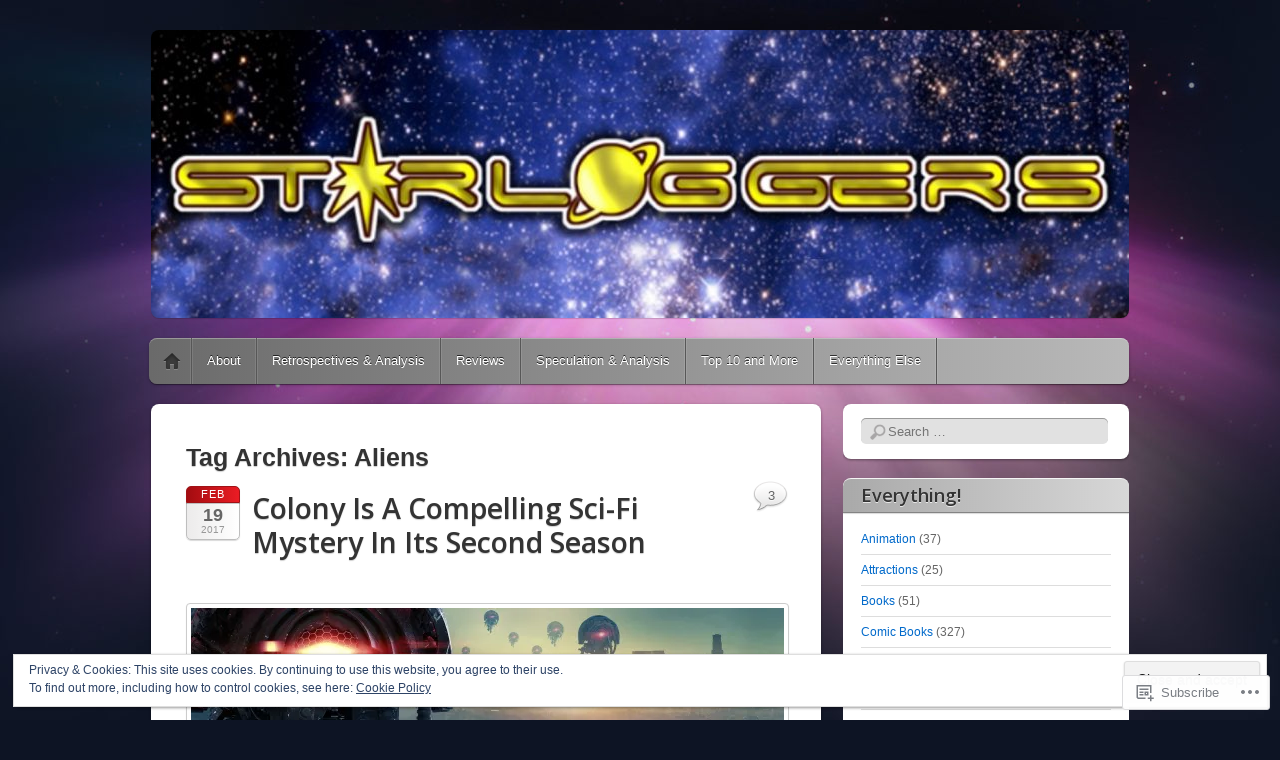

--- FILE ---
content_type: text/html; charset=UTF-8
request_url: https://starloggers.com/tag/aliens/
body_size: 40424
content:
<!DOCTYPE html>
<!--[if IE 6]>
<html id="ie6" lang="en">
<![endif]-->
<!--[if IE 7]>
<html id="ie7" lang="en">
<![endif]-->
<!--[if IE 8]>
<html id="ie8" lang="en">
<![endif]-->
<!--[if !(IE 6) & !(IE 7) & !(IE 8)]><!-->
<html lang="en">
<!--<![endif]-->
<head>
<meta charset="UTF-8" />
<meta name="viewport" content="width=device-width" />
<title>Aliens | Starloggers</title>
<link rel="profile" href="http://gmpg.org/xfn/11" />
<link rel="pingback" href="https://starloggers.com/xmlrpc.php" />
<!--[if lt IE 9]>
<script src="https://s0.wp.com/wp-content/themes/pub/itheme2/js/html5.js?m=1317755580i" type="text/javascript"></script>
<![endif]-->

<script type="text/javascript">
  WebFontConfig = {"google":{"families":["Open+Sans:600:latin,latin-ext"]},"api_url":"https:\/\/fonts-api.wp.com\/css"};
  (function() {
    var wf = document.createElement('script');
    wf.src = '/wp-content/plugins/custom-fonts/js/webfont.js';
    wf.type = 'text/javascript';
    wf.async = 'true';
    var s = document.getElementsByTagName('script')[0];
    s.parentNode.insertBefore(wf, s);
	})();
</script><style id="jetpack-custom-fonts-css">.wf-active #site-title a{font-size:32.5px;font-size:32.5px;font-style:normal;font-weight:600;font-family:"Open Sans",sans-serif}.wf-active #site-description{font-family:"Open Sans",sans-serif;font-style:normal;font-size:16.9px;font-weight:600}.wf-active .entry-title{font-size:28.6px;font-size:28.6px;font-style:normal;font-weight:600;font-family:"Open Sans",sans-serif}.wf-active .entry-content h1, .wf-active .entry-content h2, .wf-active .entry-content h3, .wf-active .entry-content h4, .wf-active .entry-content h5, .wf-active .entry-content h6{font-family:"Open Sans",sans-serif;font-style:normal;font-weight:600}.wf-active .comment-author .fn{font-family:"Open Sans",sans-serif;font-size:20.8px;font-style:normal;font-weight:600}.wf-active .widget-title, .wf-active .widgettitle{font-size:18.2px;font-style:normal;font-weight:600;font-family:"Open Sans",sans-serif}</style>
<meta name='robots' content='max-image-preview:large' />

<!-- Async WordPress.com Remote Login -->
<script id="wpcom_remote_login_js">
var wpcom_remote_login_extra_auth = '';
function wpcom_remote_login_remove_dom_node_id( element_id ) {
	var dom_node = document.getElementById( element_id );
	if ( dom_node ) { dom_node.parentNode.removeChild( dom_node ); }
}
function wpcom_remote_login_remove_dom_node_classes( class_name ) {
	var dom_nodes = document.querySelectorAll( '.' + class_name );
	for ( var i = 0; i < dom_nodes.length; i++ ) {
		dom_nodes[ i ].parentNode.removeChild( dom_nodes[ i ] );
	}
}
function wpcom_remote_login_final_cleanup() {
	wpcom_remote_login_remove_dom_node_classes( "wpcom_remote_login_msg" );
	wpcom_remote_login_remove_dom_node_id( "wpcom_remote_login_key" );
	wpcom_remote_login_remove_dom_node_id( "wpcom_remote_login_validate" );
	wpcom_remote_login_remove_dom_node_id( "wpcom_remote_login_js" );
	wpcom_remote_login_remove_dom_node_id( "wpcom_request_access_iframe" );
	wpcom_remote_login_remove_dom_node_id( "wpcom_request_access_styles" );
}

// Watch for messages back from the remote login
window.addEventListener( "message", function( e ) {
	if ( e.origin === "https://r-login.wordpress.com" ) {
		var data = {};
		try {
			data = JSON.parse( e.data );
		} catch( e ) {
			wpcom_remote_login_final_cleanup();
			return;
		}

		if ( data.msg === 'LOGIN' ) {
			// Clean up the login check iframe
			wpcom_remote_login_remove_dom_node_id( "wpcom_remote_login_key" );

			var id_regex = new RegExp( /^[0-9]+$/ );
			var token_regex = new RegExp( /^.*|.*|.*$/ );
			if (
				token_regex.test( data.token )
				&& id_regex.test( data.wpcomid )
			) {
				// We have everything we need to ask for a login
				var script = document.createElement( "script" );
				script.setAttribute( "id", "wpcom_remote_login_validate" );
				script.src = '/remote-login.php?wpcom_remote_login=validate'
					+ '&wpcomid=' + data.wpcomid
					+ '&token=' + encodeURIComponent( data.token )
					+ '&host=' + window.location.protocol
					+ '//' + window.location.hostname
					+ '&postid=9629'
					+ '&is_singular=';
				document.body.appendChild( script );
			}

			return;
		}

		// Safari ITP, not logged in, so redirect
		if ( data.msg === 'LOGIN-REDIRECT' ) {
			window.location = 'https://wordpress.com/log-in?redirect_to=' + window.location.href;
			return;
		}

		// Safari ITP, storage access failed, remove the request
		if ( data.msg === 'LOGIN-REMOVE' ) {
			var css_zap = 'html { -webkit-transition: margin-top 1s; transition: margin-top 1s; } /* 9001 */ html { margin-top: 0 !important; } * html body { margin-top: 0 !important; } @media screen and ( max-width: 782px ) { html { margin-top: 0 !important; } * html body { margin-top: 0 !important; } }';
			var style_zap = document.createElement( 'style' );
			style_zap.type = 'text/css';
			style_zap.appendChild( document.createTextNode( css_zap ) );
			document.body.appendChild( style_zap );

			var e = document.getElementById( 'wpcom_request_access_iframe' );
			e.parentNode.removeChild( e );

			document.cookie = 'wordpress_com_login_access=denied; path=/; max-age=31536000';

			return;
		}

		// Safari ITP
		if ( data.msg === 'REQUEST_ACCESS' ) {
			console.log( 'request access: safari' );

			// Check ITP iframe enable/disable knob
			if ( wpcom_remote_login_extra_auth !== 'safari_itp_iframe' ) {
				return;
			}

			// If we are in a "private window" there is no ITP.
			var private_window = false;
			try {
				var opendb = window.openDatabase( null, null, null, null );
			} catch( e ) {
				private_window = true;
			}

			if ( private_window ) {
				console.log( 'private window' );
				return;
			}

			var iframe = document.createElement( 'iframe' );
			iframe.id = 'wpcom_request_access_iframe';
			iframe.setAttribute( 'scrolling', 'no' );
			iframe.setAttribute( 'sandbox', 'allow-storage-access-by-user-activation allow-scripts allow-same-origin allow-top-navigation-by-user-activation' );
			iframe.src = 'https://r-login.wordpress.com/remote-login.php?wpcom_remote_login=request_access&origin=' + encodeURIComponent( data.origin ) + '&wpcomid=' + encodeURIComponent( data.wpcomid );

			var css = 'html { -webkit-transition: margin-top 1s; transition: margin-top 1s; } /* 9001 */ html { margin-top: 46px !important; } * html body { margin-top: 46px !important; } @media screen and ( max-width: 660px ) { html { margin-top: 71px !important; } * html body { margin-top: 71px !important; } #wpcom_request_access_iframe { display: block; height: 71px !important; } } #wpcom_request_access_iframe { border: 0px; height: 46px; position: fixed; top: 0; left: 0; width: 100%; min-width: 100%; z-index: 99999; background: #23282d; } ';

			var style = document.createElement( 'style' );
			style.type = 'text/css';
			style.id = 'wpcom_request_access_styles';
			style.appendChild( document.createTextNode( css ) );
			document.body.appendChild( style );

			document.body.appendChild( iframe );
		}

		if ( data.msg === 'DONE' ) {
			wpcom_remote_login_final_cleanup();
		}
	}
}, false );

// Inject the remote login iframe after the page has had a chance to load
// more critical resources
window.addEventListener( "DOMContentLoaded", function( e ) {
	var iframe = document.createElement( "iframe" );
	iframe.style.display = "none";
	iframe.setAttribute( "scrolling", "no" );
	iframe.setAttribute( "id", "wpcom_remote_login_key" );
	iframe.src = "https://r-login.wordpress.com/remote-login.php"
		+ "?wpcom_remote_login=key"
		+ "&origin=aHR0cHM6Ly9zdGFybG9nZ2Vycy5jb20%3D"
		+ "&wpcomid=24407946"
		+ "&time=" + Math.floor( Date.now() / 1000 );
	document.body.appendChild( iframe );
}, false );
</script>
<link rel='dns-prefetch' href='//s0.wp.com' />
<link rel="alternate" type="application/rss+xml" title="Starloggers &raquo; Feed" href="https://starloggers.com/feed/" />
<link rel="alternate" type="application/rss+xml" title="Starloggers &raquo; Comments Feed" href="https://starloggers.com/comments/feed/" />
<link rel="alternate" type="application/rss+xml" title="Starloggers &raquo; Aliens Tag Feed" href="https://starloggers.com/tag/aliens/feed/" />
	<script type="text/javascript">
		/* <![CDATA[ */
		function addLoadEvent(func) {
			var oldonload = window.onload;
			if (typeof window.onload != 'function') {
				window.onload = func;
			} else {
				window.onload = function () {
					oldonload();
					func();
				}
			}
		}
		/* ]]> */
	</script>
	<link crossorigin='anonymous' rel='stylesheet' id='all-css-0-1' href='/_static/??/wp-content/mu-plugins/widgets/eu-cookie-law/templates/style.css,/wp-content/mu-plugins/likes/jetpack-likes.css?m=1743883414j&cssminify=yes' type='text/css' media='all' />
<style id='wp-emoji-styles-inline-css'>

	img.wp-smiley, img.emoji {
		display: inline !important;
		border: none !important;
		box-shadow: none !important;
		height: 1em !important;
		width: 1em !important;
		margin: 0 0.07em !important;
		vertical-align: -0.1em !important;
		background: none !important;
		padding: 0 !important;
	}
/*# sourceURL=wp-emoji-styles-inline-css */
</style>
<link crossorigin='anonymous' rel='stylesheet' id='all-css-2-1' href='/wp-content/plugins/gutenberg-core/v22.2.0/build/styles/block-library/style.css?m=1764855221i&cssminify=yes' type='text/css' media='all' />
<style id='wp-block-library-inline-css'>
.has-text-align-justify {
	text-align:justify;
}
.has-text-align-justify{text-align:justify;}

/*# sourceURL=wp-block-library-inline-css */
</style><style id='global-styles-inline-css'>
:root{--wp--preset--aspect-ratio--square: 1;--wp--preset--aspect-ratio--4-3: 4/3;--wp--preset--aspect-ratio--3-4: 3/4;--wp--preset--aspect-ratio--3-2: 3/2;--wp--preset--aspect-ratio--2-3: 2/3;--wp--preset--aspect-ratio--16-9: 16/9;--wp--preset--aspect-ratio--9-16: 9/16;--wp--preset--color--black: #000000;--wp--preset--color--cyan-bluish-gray: #abb8c3;--wp--preset--color--white: #ffffff;--wp--preset--color--pale-pink: #f78da7;--wp--preset--color--vivid-red: #cf2e2e;--wp--preset--color--luminous-vivid-orange: #ff6900;--wp--preset--color--luminous-vivid-amber: #fcb900;--wp--preset--color--light-green-cyan: #7bdcb5;--wp--preset--color--vivid-green-cyan: #00d084;--wp--preset--color--pale-cyan-blue: #8ed1fc;--wp--preset--color--vivid-cyan-blue: #0693e3;--wp--preset--color--vivid-purple: #9b51e0;--wp--preset--gradient--vivid-cyan-blue-to-vivid-purple: linear-gradient(135deg,rgb(6,147,227) 0%,rgb(155,81,224) 100%);--wp--preset--gradient--light-green-cyan-to-vivid-green-cyan: linear-gradient(135deg,rgb(122,220,180) 0%,rgb(0,208,130) 100%);--wp--preset--gradient--luminous-vivid-amber-to-luminous-vivid-orange: linear-gradient(135deg,rgb(252,185,0) 0%,rgb(255,105,0) 100%);--wp--preset--gradient--luminous-vivid-orange-to-vivid-red: linear-gradient(135deg,rgb(255,105,0) 0%,rgb(207,46,46) 100%);--wp--preset--gradient--very-light-gray-to-cyan-bluish-gray: linear-gradient(135deg,rgb(238,238,238) 0%,rgb(169,184,195) 100%);--wp--preset--gradient--cool-to-warm-spectrum: linear-gradient(135deg,rgb(74,234,220) 0%,rgb(151,120,209) 20%,rgb(207,42,186) 40%,rgb(238,44,130) 60%,rgb(251,105,98) 80%,rgb(254,248,76) 100%);--wp--preset--gradient--blush-light-purple: linear-gradient(135deg,rgb(255,206,236) 0%,rgb(152,150,240) 100%);--wp--preset--gradient--blush-bordeaux: linear-gradient(135deg,rgb(254,205,165) 0%,rgb(254,45,45) 50%,rgb(107,0,62) 100%);--wp--preset--gradient--luminous-dusk: linear-gradient(135deg,rgb(255,203,112) 0%,rgb(199,81,192) 50%,rgb(65,88,208) 100%);--wp--preset--gradient--pale-ocean: linear-gradient(135deg,rgb(255,245,203) 0%,rgb(182,227,212) 50%,rgb(51,167,181) 100%);--wp--preset--gradient--electric-grass: linear-gradient(135deg,rgb(202,248,128) 0%,rgb(113,206,126) 100%);--wp--preset--gradient--midnight: linear-gradient(135deg,rgb(2,3,129) 0%,rgb(40,116,252) 100%);--wp--preset--font-size--small: 13px;--wp--preset--font-size--medium: 20px;--wp--preset--font-size--large: 36px;--wp--preset--font-size--x-large: 42px;--wp--preset--font-family--albert-sans: 'Albert Sans', sans-serif;--wp--preset--font-family--alegreya: Alegreya, serif;--wp--preset--font-family--arvo: Arvo, serif;--wp--preset--font-family--bodoni-moda: 'Bodoni Moda', serif;--wp--preset--font-family--bricolage-grotesque: 'Bricolage Grotesque', sans-serif;--wp--preset--font-family--cabin: Cabin, sans-serif;--wp--preset--font-family--chivo: Chivo, sans-serif;--wp--preset--font-family--commissioner: Commissioner, sans-serif;--wp--preset--font-family--cormorant: Cormorant, serif;--wp--preset--font-family--courier-prime: 'Courier Prime', monospace;--wp--preset--font-family--crimson-pro: 'Crimson Pro', serif;--wp--preset--font-family--dm-mono: 'DM Mono', monospace;--wp--preset--font-family--dm-sans: 'DM Sans', sans-serif;--wp--preset--font-family--dm-serif-display: 'DM Serif Display', serif;--wp--preset--font-family--domine: Domine, serif;--wp--preset--font-family--eb-garamond: 'EB Garamond', serif;--wp--preset--font-family--epilogue: Epilogue, sans-serif;--wp--preset--font-family--fahkwang: Fahkwang, sans-serif;--wp--preset--font-family--figtree: Figtree, sans-serif;--wp--preset--font-family--fira-sans: 'Fira Sans', sans-serif;--wp--preset--font-family--fjalla-one: 'Fjalla One', sans-serif;--wp--preset--font-family--fraunces: Fraunces, serif;--wp--preset--font-family--gabarito: Gabarito, system-ui;--wp--preset--font-family--ibm-plex-mono: 'IBM Plex Mono', monospace;--wp--preset--font-family--ibm-plex-sans: 'IBM Plex Sans', sans-serif;--wp--preset--font-family--ibarra-real-nova: 'Ibarra Real Nova', serif;--wp--preset--font-family--instrument-serif: 'Instrument Serif', serif;--wp--preset--font-family--inter: Inter, sans-serif;--wp--preset--font-family--josefin-sans: 'Josefin Sans', sans-serif;--wp--preset--font-family--jost: Jost, sans-serif;--wp--preset--font-family--libre-baskerville: 'Libre Baskerville', serif;--wp--preset--font-family--libre-franklin: 'Libre Franklin', sans-serif;--wp--preset--font-family--literata: Literata, serif;--wp--preset--font-family--lora: Lora, serif;--wp--preset--font-family--merriweather: Merriweather, serif;--wp--preset--font-family--montserrat: Montserrat, sans-serif;--wp--preset--font-family--newsreader: Newsreader, serif;--wp--preset--font-family--noto-sans-mono: 'Noto Sans Mono', sans-serif;--wp--preset--font-family--nunito: Nunito, sans-serif;--wp--preset--font-family--open-sans: 'Open Sans', sans-serif;--wp--preset--font-family--overpass: Overpass, sans-serif;--wp--preset--font-family--pt-serif: 'PT Serif', serif;--wp--preset--font-family--petrona: Petrona, serif;--wp--preset--font-family--piazzolla: Piazzolla, serif;--wp--preset--font-family--playfair-display: 'Playfair Display', serif;--wp--preset--font-family--plus-jakarta-sans: 'Plus Jakarta Sans', sans-serif;--wp--preset--font-family--poppins: Poppins, sans-serif;--wp--preset--font-family--raleway: Raleway, sans-serif;--wp--preset--font-family--roboto: Roboto, sans-serif;--wp--preset--font-family--roboto-slab: 'Roboto Slab', serif;--wp--preset--font-family--rubik: Rubik, sans-serif;--wp--preset--font-family--rufina: Rufina, serif;--wp--preset--font-family--sora: Sora, sans-serif;--wp--preset--font-family--source-sans-3: 'Source Sans 3', sans-serif;--wp--preset--font-family--source-serif-4: 'Source Serif 4', serif;--wp--preset--font-family--space-mono: 'Space Mono', monospace;--wp--preset--font-family--syne: Syne, sans-serif;--wp--preset--font-family--texturina: Texturina, serif;--wp--preset--font-family--urbanist: Urbanist, sans-serif;--wp--preset--font-family--work-sans: 'Work Sans', sans-serif;--wp--preset--spacing--20: 0.44rem;--wp--preset--spacing--30: 0.67rem;--wp--preset--spacing--40: 1rem;--wp--preset--spacing--50: 1.5rem;--wp--preset--spacing--60: 2.25rem;--wp--preset--spacing--70: 3.38rem;--wp--preset--spacing--80: 5.06rem;--wp--preset--shadow--natural: 6px 6px 9px rgba(0, 0, 0, 0.2);--wp--preset--shadow--deep: 12px 12px 50px rgba(0, 0, 0, 0.4);--wp--preset--shadow--sharp: 6px 6px 0px rgba(0, 0, 0, 0.2);--wp--preset--shadow--outlined: 6px 6px 0px -3px rgb(255, 255, 255), 6px 6px rgb(0, 0, 0);--wp--preset--shadow--crisp: 6px 6px 0px rgb(0, 0, 0);}:where(.is-layout-flex){gap: 0.5em;}:where(.is-layout-grid){gap: 0.5em;}body .is-layout-flex{display: flex;}.is-layout-flex{flex-wrap: wrap;align-items: center;}.is-layout-flex > :is(*, div){margin: 0;}body .is-layout-grid{display: grid;}.is-layout-grid > :is(*, div){margin: 0;}:where(.wp-block-columns.is-layout-flex){gap: 2em;}:where(.wp-block-columns.is-layout-grid){gap: 2em;}:where(.wp-block-post-template.is-layout-flex){gap: 1.25em;}:where(.wp-block-post-template.is-layout-grid){gap: 1.25em;}.has-black-color{color: var(--wp--preset--color--black) !important;}.has-cyan-bluish-gray-color{color: var(--wp--preset--color--cyan-bluish-gray) !important;}.has-white-color{color: var(--wp--preset--color--white) !important;}.has-pale-pink-color{color: var(--wp--preset--color--pale-pink) !important;}.has-vivid-red-color{color: var(--wp--preset--color--vivid-red) !important;}.has-luminous-vivid-orange-color{color: var(--wp--preset--color--luminous-vivid-orange) !important;}.has-luminous-vivid-amber-color{color: var(--wp--preset--color--luminous-vivid-amber) !important;}.has-light-green-cyan-color{color: var(--wp--preset--color--light-green-cyan) !important;}.has-vivid-green-cyan-color{color: var(--wp--preset--color--vivid-green-cyan) !important;}.has-pale-cyan-blue-color{color: var(--wp--preset--color--pale-cyan-blue) !important;}.has-vivid-cyan-blue-color{color: var(--wp--preset--color--vivid-cyan-blue) !important;}.has-vivid-purple-color{color: var(--wp--preset--color--vivid-purple) !important;}.has-black-background-color{background-color: var(--wp--preset--color--black) !important;}.has-cyan-bluish-gray-background-color{background-color: var(--wp--preset--color--cyan-bluish-gray) !important;}.has-white-background-color{background-color: var(--wp--preset--color--white) !important;}.has-pale-pink-background-color{background-color: var(--wp--preset--color--pale-pink) !important;}.has-vivid-red-background-color{background-color: var(--wp--preset--color--vivid-red) !important;}.has-luminous-vivid-orange-background-color{background-color: var(--wp--preset--color--luminous-vivid-orange) !important;}.has-luminous-vivid-amber-background-color{background-color: var(--wp--preset--color--luminous-vivid-amber) !important;}.has-light-green-cyan-background-color{background-color: var(--wp--preset--color--light-green-cyan) !important;}.has-vivid-green-cyan-background-color{background-color: var(--wp--preset--color--vivid-green-cyan) !important;}.has-pale-cyan-blue-background-color{background-color: var(--wp--preset--color--pale-cyan-blue) !important;}.has-vivid-cyan-blue-background-color{background-color: var(--wp--preset--color--vivid-cyan-blue) !important;}.has-vivid-purple-background-color{background-color: var(--wp--preset--color--vivid-purple) !important;}.has-black-border-color{border-color: var(--wp--preset--color--black) !important;}.has-cyan-bluish-gray-border-color{border-color: var(--wp--preset--color--cyan-bluish-gray) !important;}.has-white-border-color{border-color: var(--wp--preset--color--white) !important;}.has-pale-pink-border-color{border-color: var(--wp--preset--color--pale-pink) !important;}.has-vivid-red-border-color{border-color: var(--wp--preset--color--vivid-red) !important;}.has-luminous-vivid-orange-border-color{border-color: var(--wp--preset--color--luminous-vivid-orange) !important;}.has-luminous-vivid-amber-border-color{border-color: var(--wp--preset--color--luminous-vivid-amber) !important;}.has-light-green-cyan-border-color{border-color: var(--wp--preset--color--light-green-cyan) !important;}.has-vivid-green-cyan-border-color{border-color: var(--wp--preset--color--vivid-green-cyan) !important;}.has-pale-cyan-blue-border-color{border-color: var(--wp--preset--color--pale-cyan-blue) !important;}.has-vivid-cyan-blue-border-color{border-color: var(--wp--preset--color--vivid-cyan-blue) !important;}.has-vivid-purple-border-color{border-color: var(--wp--preset--color--vivid-purple) !important;}.has-vivid-cyan-blue-to-vivid-purple-gradient-background{background: var(--wp--preset--gradient--vivid-cyan-blue-to-vivid-purple) !important;}.has-light-green-cyan-to-vivid-green-cyan-gradient-background{background: var(--wp--preset--gradient--light-green-cyan-to-vivid-green-cyan) !important;}.has-luminous-vivid-amber-to-luminous-vivid-orange-gradient-background{background: var(--wp--preset--gradient--luminous-vivid-amber-to-luminous-vivid-orange) !important;}.has-luminous-vivid-orange-to-vivid-red-gradient-background{background: var(--wp--preset--gradient--luminous-vivid-orange-to-vivid-red) !important;}.has-very-light-gray-to-cyan-bluish-gray-gradient-background{background: var(--wp--preset--gradient--very-light-gray-to-cyan-bluish-gray) !important;}.has-cool-to-warm-spectrum-gradient-background{background: var(--wp--preset--gradient--cool-to-warm-spectrum) !important;}.has-blush-light-purple-gradient-background{background: var(--wp--preset--gradient--blush-light-purple) !important;}.has-blush-bordeaux-gradient-background{background: var(--wp--preset--gradient--blush-bordeaux) !important;}.has-luminous-dusk-gradient-background{background: var(--wp--preset--gradient--luminous-dusk) !important;}.has-pale-ocean-gradient-background{background: var(--wp--preset--gradient--pale-ocean) !important;}.has-electric-grass-gradient-background{background: var(--wp--preset--gradient--electric-grass) !important;}.has-midnight-gradient-background{background: var(--wp--preset--gradient--midnight) !important;}.has-small-font-size{font-size: var(--wp--preset--font-size--small) !important;}.has-medium-font-size{font-size: var(--wp--preset--font-size--medium) !important;}.has-large-font-size{font-size: var(--wp--preset--font-size--large) !important;}.has-x-large-font-size{font-size: var(--wp--preset--font-size--x-large) !important;}.has-albert-sans-font-family{font-family: var(--wp--preset--font-family--albert-sans) !important;}.has-alegreya-font-family{font-family: var(--wp--preset--font-family--alegreya) !important;}.has-arvo-font-family{font-family: var(--wp--preset--font-family--arvo) !important;}.has-bodoni-moda-font-family{font-family: var(--wp--preset--font-family--bodoni-moda) !important;}.has-bricolage-grotesque-font-family{font-family: var(--wp--preset--font-family--bricolage-grotesque) !important;}.has-cabin-font-family{font-family: var(--wp--preset--font-family--cabin) !important;}.has-chivo-font-family{font-family: var(--wp--preset--font-family--chivo) !important;}.has-commissioner-font-family{font-family: var(--wp--preset--font-family--commissioner) !important;}.has-cormorant-font-family{font-family: var(--wp--preset--font-family--cormorant) !important;}.has-courier-prime-font-family{font-family: var(--wp--preset--font-family--courier-prime) !important;}.has-crimson-pro-font-family{font-family: var(--wp--preset--font-family--crimson-pro) !important;}.has-dm-mono-font-family{font-family: var(--wp--preset--font-family--dm-mono) !important;}.has-dm-sans-font-family{font-family: var(--wp--preset--font-family--dm-sans) !important;}.has-dm-serif-display-font-family{font-family: var(--wp--preset--font-family--dm-serif-display) !important;}.has-domine-font-family{font-family: var(--wp--preset--font-family--domine) !important;}.has-eb-garamond-font-family{font-family: var(--wp--preset--font-family--eb-garamond) !important;}.has-epilogue-font-family{font-family: var(--wp--preset--font-family--epilogue) !important;}.has-fahkwang-font-family{font-family: var(--wp--preset--font-family--fahkwang) !important;}.has-figtree-font-family{font-family: var(--wp--preset--font-family--figtree) !important;}.has-fira-sans-font-family{font-family: var(--wp--preset--font-family--fira-sans) !important;}.has-fjalla-one-font-family{font-family: var(--wp--preset--font-family--fjalla-one) !important;}.has-fraunces-font-family{font-family: var(--wp--preset--font-family--fraunces) !important;}.has-gabarito-font-family{font-family: var(--wp--preset--font-family--gabarito) !important;}.has-ibm-plex-mono-font-family{font-family: var(--wp--preset--font-family--ibm-plex-mono) !important;}.has-ibm-plex-sans-font-family{font-family: var(--wp--preset--font-family--ibm-plex-sans) !important;}.has-ibarra-real-nova-font-family{font-family: var(--wp--preset--font-family--ibarra-real-nova) !important;}.has-instrument-serif-font-family{font-family: var(--wp--preset--font-family--instrument-serif) !important;}.has-inter-font-family{font-family: var(--wp--preset--font-family--inter) !important;}.has-josefin-sans-font-family{font-family: var(--wp--preset--font-family--josefin-sans) !important;}.has-jost-font-family{font-family: var(--wp--preset--font-family--jost) !important;}.has-libre-baskerville-font-family{font-family: var(--wp--preset--font-family--libre-baskerville) !important;}.has-libre-franklin-font-family{font-family: var(--wp--preset--font-family--libre-franklin) !important;}.has-literata-font-family{font-family: var(--wp--preset--font-family--literata) !important;}.has-lora-font-family{font-family: var(--wp--preset--font-family--lora) !important;}.has-merriweather-font-family{font-family: var(--wp--preset--font-family--merriweather) !important;}.has-montserrat-font-family{font-family: var(--wp--preset--font-family--montserrat) !important;}.has-newsreader-font-family{font-family: var(--wp--preset--font-family--newsreader) !important;}.has-noto-sans-mono-font-family{font-family: var(--wp--preset--font-family--noto-sans-mono) !important;}.has-nunito-font-family{font-family: var(--wp--preset--font-family--nunito) !important;}.has-open-sans-font-family{font-family: var(--wp--preset--font-family--open-sans) !important;}.has-overpass-font-family{font-family: var(--wp--preset--font-family--overpass) !important;}.has-pt-serif-font-family{font-family: var(--wp--preset--font-family--pt-serif) !important;}.has-petrona-font-family{font-family: var(--wp--preset--font-family--petrona) !important;}.has-piazzolla-font-family{font-family: var(--wp--preset--font-family--piazzolla) !important;}.has-playfair-display-font-family{font-family: var(--wp--preset--font-family--playfair-display) !important;}.has-plus-jakarta-sans-font-family{font-family: var(--wp--preset--font-family--plus-jakarta-sans) !important;}.has-poppins-font-family{font-family: var(--wp--preset--font-family--poppins) !important;}.has-raleway-font-family{font-family: var(--wp--preset--font-family--raleway) !important;}.has-roboto-font-family{font-family: var(--wp--preset--font-family--roboto) !important;}.has-roboto-slab-font-family{font-family: var(--wp--preset--font-family--roboto-slab) !important;}.has-rubik-font-family{font-family: var(--wp--preset--font-family--rubik) !important;}.has-rufina-font-family{font-family: var(--wp--preset--font-family--rufina) !important;}.has-sora-font-family{font-family: var(--wp--preset--font-family--sora) !important;}.has-source-sans-3-font-family{font-family: var(--wp--preset--font-family--source-sans-3) !important;}.has-source-serif-4-font-family{font-family: var(--wp--preset--font-family--source-serif-4) !important;}.has-space-mono-font-family{font-family: var(--wp--preset--font-family--space-mono) !important;}.has-syne-font-family{font-family: var(--wp--preset--font-family--syne) !important;}.has-texturina-font-family{font-family: var(--wp--preset--font-family--texturina) !important;}.has-urbanist-font-family{font-family: var(--wp--preset--font-family--urbanist) !important;}.has-work-sans-font-family{font-family: var(--wp--preset--font-family--work-sans) !important;}
/*# sourceURL=global-styles-inline-css */
</style>

<style id='classic-theme-styles-inline-css'>
/*! This file is auto-generated */
.wp-block-button__link{color:#fff;background-color:#32373c;border-radius:9999px;box-shadow:none;text-decoration:none;padding:calc(.667em + 2px) calc(1.333em + 2px);font-size:1.125em}.wp-block-file__button{background:#32373c;color:#fff;text-decoration:none}
/*# sourceURL=/wp-includes/css/classic-themes.min.css */
</style>
<link crossorigin='anonymous' rel='stylesheet' id='all-css-4-1' href='/_static/??-eJx9jt0KwjAMhV/INHQb/lyIz7J2QatNF5Z2w7e3KkxB8CYcDt93CC4CfkyZUkaJ5RySoh9dHP1NsTF2byxoYIkEE82mwyFoXgnQfI9kvOoGv4a4wGdrotqz9PlJMA2hp0hcsX/aItUB52QiVaiXQ2HIlyrqj/euUYrD8MoNrn+d+Gh3nd0e2rZtrg/91lb9&cssminify=yes' type='text/css' media='all' />
<style id='jetpack_facebook_likebox-inline-css'>
.widget_facebook_likebox {
	overflow: hidden;
}

/*# sourceURL=/wp-content/mu-plugins/jetpack-plugin/sun/modules/widgets/facebook-likebox/style.css */
</style>
<link crossorigin='anonymous' rel='stylesheet' id='all-css-6-1' href='/_static/??-eJzTLy/QTc7PK0nNK9HPLdUtyClNz8wr1i9KTcrJTwcy0/WTi5G5ekCujj52Temp+bo5+cmJJZn5eSgc3bScxMwikFb7XFtDE1NLExMLc0OTLACohS2q&cssminify=yes' type='text/css' media='all' />
<link crossorigin='anonymous' rel='stylesheet' id='print-css-7-1' href='/wp-content/mu-plugins/global-print/global-print.css?m=1465851035i&cssminify=yes' type='text/css' media='print' />
<style id='jetpack-global-styles-frontend-style-inline-css'>
:root { --font-headings: unset; --font-base: unset; --font-headings-default: -apple-system,BlinkMacSystemFont,"Segoe UI",Roboto,Oxygen-Sans,Ubuntu,Cantarell,"Helvetica Neue",sans-serif; --font-base-default: -apple-system,BlinkMacSystemFont,"Segoe UI",Roboto,Oxygen-Sans,Ubuntu,Cantarell,"Helvetica Neue",sans-serif;}
/*# sourceURL=jetpack-global-styles-frontend-style-inline-css */
</style>
<link crossorigin='anonymous' rel='stylesheet' id='all-css-10-1' href='/_static/??-eJyNjcsKAjEMRX/IGtQZBxfip0hMS9sxTYppGfx7H7gRN+7ugcs5sFRHKi1Ig9Jd5R6zGMyhVaTrh8G6QFHfORhYwlvw6P39PbPENZmt4G/ROQuBKWVkxxrVvuBH1lIoz2waILJekF+HUzlupnG3nQ77YZwfuRJIaQ==&cssminify=yes' type='text/css' media='all' />
<script type="text/javascript" id="wpcom-actionbar-placeholder-js-extra">
/* <![CDATA[ */
var actionbardata = {"siteID":"24407946","postID":"0","siteURL":"https://starloggers.com","xhrURL":"https://starloggers.com/wp-admin/admin-ajax.php","nonce":"a1fa0fa1af","isLoggedIn":"","statusMessage":"","subsEmailDefault":"instantly","proxyScriptUrl":"https://s0.wp.com/wp-content/js/wpcom-proxy-request.js?m=1513050504i&amp;ver=20211021","i18n":{"followedText":"New posts from this site will now appear in your \u003Ca href=\"https://wordpress.com/reader\"\u003EReader\u003C/a\u003E","foldBar":"Collapse this bar","unfoldBar":"Expand this bar","shortLinkCopied":"Shortlink copied to clipboard."}};
//# sourceURL=wpcom-actionbar-placeholder-js-extra
/* ]]> */
</script>
<script type="text/javascript" id="jetpack-mu-wpcom-settings-js-before">
/* <![CDATA[ */
var JETPACK_MU_WPCOM_SETTINGS = {"assetsUrl":"https://s0.wp.com/wp-content/mu-plugins/jetpack-mu-wpcom-plugin/sun/jetpack_vendor/automattic/jetpack-mu-wpcom/src/build/"};
//# sourceURL=jetpack-mu-wpcom-settings-js-before
/* ]]> */
</script>
<script crossorigin='anonymous' type='text/javascript'  src='/_static/??/wp-content/js/rlt-proxy.js,/wp-content/blog-plugins/wordads-classes/js/cmp/v2/cmp-non-gdpr.js?m=1720530689j'></script>
<script type="text/javascript" id="rlt-proxy-js-after">
/* <![CDATA[ */
	rltInitialize( {"token":null,"iframeOrigins":["https:\/\/widgets.wp.com"]} );
//# sourceURL=rlt-proxy-js-after
/* ]]> */
</script>
<link rel="EditURI" type="application/rsd+xml" title="RSD" href="https://starloggers.wordpress.com/xmlrpc.php?rsd" />
<meta name="generator" content="WordPress.com" />

<!-- Jetpack Open Graph Tags -->
<meta property="og:type" content="website" />
<meta property="og:title" content="Aliens &#8211; Starloggers" />
<meta property="og:url" content="https://starloggers.com/tag/aliens/" />
<meta property="og:site_name" content="Starloggers" />
<meta property="og:image" content="https://secure.gravatar.com/blavatar/00064d124eae0932e380c99b4ea2922d00f9d104c2e58b8933152c7d8356d649?s=200&#038;ts=1768124537" />
<meta property="og:image:width" content="200" />
<meta property="og:image:height" content="200" />
<meta property="og:image:alt" content="" />
<meta property="og:locale" content="en_US" />
<meta name="twitter:creator" content="@starloggers" />
<meta name="twitter:site" content="@starloggers" />

<!-- End Jetpack Open Graph Tags -->
<link rel="shortcut icon" type="image/x-icon" href="https://secure.gravatar.com/blavatar/00064d124eae0932e380c99b4ea2922d00f9d104c2e58b8933152c7d8356d649?s=32" sizes="16x16" />
<link rel="icon" type="image/x-icon" href="https://secure.gravatar.com/blavatar/00064d124eae0932e380c99b4ea2922d00f9d104c2e58b8933152c7d8356d649?s=32" sizes="16x16" />
<link rel="apple-touch-icon" href="https://secure.gravatar.com/blavatar/00064d124eae0932e380c99b4ea2922d00f9d104c2e58b8933152c7d8356d649?s=114" />
<link rel='openid.server' href='https://starloggers.com/?openidserver=1' />
<link rel='openid.delegate' href='https://starloggers.com/' />
<link rel="search" type="application/opensearchdescription+xml" href="https://starloggers.com/osd.xml" title="Starloggers" />
<link rel="search" type="application/opensearchdescription+xml" href="https://s1.wp.com/opensearch.xml" title="WordPress.com" />
		<style type="text/css">
			.recentcomments a {
				display: inline !important;
				padding: 0 !important;
				margin: 0 !important;
			}

			table.recentcommentsavatartop img.avatar, table.recentcommentsavatarend img.avatar {
				border: 0px;
				margin: 0;
			}

			table.recentcommentsavatartop a, table.recentcommentsavatarend a {
				border: 0px !important;
				background-color: transparent !important;
			}

			td.recentcommentsavatarend, td.recentcommentsavatartop {
				padding: 0px 0px 1px 0px;
				margin: 0px;
			}

			td.recentcommentstextend {
				border: none !important;
				padding: 0px 0px 2px 10px;
			}

			.rtl td.recentcommentstextend {
				padding: 0px 10px 2px 0px;
			}

			td.recentcommentstexttop {
				border: none;
				padding: 0px 0px 0px 10px;
			}

			.rtl td.recentcommentstexttop {
				padding: 0px 10px 0px 0px;
			}
		</style>
		<meta name="description" content="Posts about Aliens written by Starloggers" />
	<style type="text/css">
			#site-title,
		#site-description {
			position: absolute !important;
			clip: rect(1px 1px 1px 1px); /* IE6, IE7 */
			clip: rect(1px, 1px, 1px, 1px);
		}
		</style>
			<script type="text/javascript">

			window.doNotSellCallback = function() {

				var linkElements = [
					'a[href="https://wordpress.com/?ref=footer_blog"]',
					'a[href="https://wordpress.com/?ref=footer_website"]',
					'a[href="https://wordpress.com/?ref=vertical_footer"]',
					'a[href^="https://wordpress.com/?ref=footer_segment_"]',
				].join(',');

				var dnsLink = document.createElement( 'a' );
				dnsLink.href = 'https://wordpress.com/advertising-program-optout/';
				dnsLink.classList.add( 'do-not-sell-link' );
				dnsLink.rel = 'nofollow';
				dnsLink.style.marginLeft = '0.5em';
				dnsLink.textContent = 'Do Not Sell or Share My Personal Information';

				var creditLinks = document.querySelectorAll( linkElements );

				if ( 0 === creditLinks.length ) {
					return false;
				}

				Array.prototype.forEach.call( creditLinks, function( el ) {
					el.insertAdjacentElement( 'afterend', dnsLink );
				});

				return true;
			};

		</script>
		<script type="text/javascript">
	window.google_analytics_uacct = "UA-52447-2";
</script>

<script type="text/javascript">
	var _gaq = _gaq || [];
	_gaq.push(['_setAccount', 'UA-52447-2']);
	_gaq.push(['_gat._anonymizeIp']);
	_gaq.push(['_setDomainName', 'none']);
	_gaq.push(['_setAllowLinker', true]);
	_gaq.push(['_initData']);
	_gaq.push(['_trackPageview']);

	(function() {
		var ga = document.createElement('script'); ga.type = 'text/javascript'; ga.async = true;
		ga.src = ('https:' == document.location.protocol ? 'https://ssl' : 'http://www') + '.google-analytics.com/ga.js';
		(document.getElementsByTagName('head')[0] || document.getElementsByTagName('body')[0]).appendChild(ga);
	})();
</script>
<link crossorigin='anonymous' rel='stylesheet' id='all-css-0-3' href='/_static/??-eJydj9sKwkAMRH/INtQL6oP4KdKmoaTd3YQmy+LfW/ECvqlvc4bhwEDRCiU5JYeYKw154GQwkmuL05PBcoILJ4QuCE4GVlhprtFsBV8LovQ5kAG2s2Sj8N68ij99hfuB3MBFKxVbkvk10I+2x73MoV+wM5xZnWXZflAdOd3F53hq9rvN8dBsm/V4Az0yeyk=&cssminify=yes' type='text/css' media='all' />
</head>

<body class="archive tag tag-aliens tag-1945 wp-theme-pubitheme2 customizer-styles-applied indexed single-author jetpack-reblog-enabled">
<div id="page" class="hfeed">
	<header id="masthead" role="banner">
		<hgroup>
			<h1 id="site-title"><a href="https://starloggers.com/" title="Starloggers" rel="home">Starloggers</a></h1>
			<h2 id="site-description">Observations, Reports &amp; Remarks From Out Of This World &amp; Beyond</h2>
		</hgroup>

					<a href="https://starloggers.com/">
				<img id="custom-header-image" src="https://starloggers.com/wp-content/uploads/2016/07/cropped-starloggers-logo-copy.jpg" width="978" height="288" alt="" />
			</a>
				<nav id="access" role="navigation">
			<h1 class="assistive-text section-heading">Main menu</h1>
			<div class="assistive-text skip-link"><a href="#content" title="Skip to content">Skip to content</a></div>

			<div class="menu-menu-1-container"><ul id="menu-menu-1" class="menu"><li id="menu-item-8907" class="menu-item menu-item-type-custom menu-item-object-custom menu-item-home menu-item-8907"><a href="https://starloggers.com/">Home</a></li>
<li id="menu-item-8908" class="menu-item menu-item-type-post_type menu-item-object-page menu-item-8908"><a href="https://starloggers.com/about/">About</a></li>
<li id="menu-item-10563" class="menu-item menu-item-type-taxonomy menu-item-object-category menu-item-10563"><a href="https://starloggers.com/category/retrospectives-analysis/">Retrospectives &amp; Analysis</a></li>
<li id="menu-item-8910" class="menu-item menu-item-type-taxonomy menu-item-object-category menu-item-8910"><a href="https://starloggers.com/category/reviews/">Reviews</a></li>
<li id="menu-item-11385" class="menu-item menu-item-type-taxonomy menu-item-object-category menu-item-11385"><a href="https://starloggers.com/category/speculation-analysis/">Speculation &amp; Analysis</a></li>
<li id="menu-item-8911" class="menu-item menu-item-type-taxonomy menu-item-object-category menu-item-8911"><a href="https://starloggers.com/category/top-10-and-more/">Top 10 and More</a></li>
<li id="menu-item-15660" class="menu-item menu-item-type-taxonomy menu-item-object-category menu-item-15660"><a href="https://starloggers.com/category/everything-else/">Everything Else</a></li>
</ul></div>		</nav><!-- #access -->
	</header><!-- #masthead -->

	<div id="main">
		<section id="primary">
			<div id="content" role="main">

			
				<header class="page-header">
					<h1 class="page-title">Tag Archives: <span>Aliens</span></h1>

									</header>

				
					<nav id="nav-above">
		<h1 class="assistive-text section-heading">Post navigation</h1>

	
				<div class="nav-previous"><a href="https://starloggers.com/tag/aliens/page/2/" ><span class="meta-nav">&larr;</span> Older posts</a></div>
		
		
	
	</nav><!-- #nav-above -->
	
								
					
<article id="post-9629" class="post-9629 post type-post status-publish format-standard hentry category-entertainment category-reviews category-sci-fi category-television-streaming tag-alien-occupation tag-aliens tag-colony tag-will-bowman">
	<header class="entry-header">
		
		<div class="post-date">
					<a href="https://starloggers.com/2017/02/19/colony-has-become-a-compelling-mystery-in-its-second-season/" title="Permalink to Colony Is A Compelling Sci-Fi Mystery In Its Second&nbsp;Season" rel="bookmark">
				<span class="month">Feb</span>
				<span class="day">19</span>
				<span class="year">2017</span>
			</a>
				</div>

				
							<h1 class="entry-title">
									<a href="https://starloggers.com/2017/02/19/colony-has-become-a-compelling-mystery-in-its-second-season/" rel="bookmark">Colony Is A Compelling Sci-Fi Mystery In Its Second&nbsp;Season</a>
							</h1>
			</header><!-- .entry-header -->

		<div class="entry-content">
		<p>&nbsp;</p>
<p><a href="https://starloggers.com/wp-content/uploads/2017/02/colony-poster.jpg"><img data-attachment-id="9634" data-permalink="https://starloggers.com/2017/02/19/colony-has-become-a-compelling-mystery-in-its-second-season/colony-poster/" data-orig-file="https://starloggers.com/wp-content/uploads/2017/02/colony-poster.jpg" data-orig-size="2880,900" data-comments-opened="1" data-image-meta="{&quot;aperture&quot;:&quot;0&quot;,&quot;credit&quot;:&quot;&quot;,&quot;camera&quot;:&quot;&quot;,&quot;caption&quot;:&quot;&quot;,&quot;created_timestamp&quot;:&quot;0&quot;,&quot;copyright&quot;:&quot;&quot;,&quot;focal_length&quot;:&quot;0&quot;,&quot;iso&quot;:&quot;0&quot;,&quot;shutter_speed&quot;:&quot;0&quot;,&quot;title&quot;:&quot;&quot;,&quot;orientation&quot;:&quot;0&quot;}" data-image-title="colony-poster" data-image-description="&lt;p&gt;colony-poster&lt;/p&gt;
" data-image-caption="" data-medium-file="https://starloggers.com/wp-content/uploads/2017/02/colony-poster.jpg?w=300" data-large-file="https://starloggers.com/wp-content/uploads/2017/02/colony-poster.jpg?w=593" class="aligncenter size-full wp-image-9634" src="https://starloggers.com/wp-content/uploads/2017/02/colony-poster.jpg?w=593&#038;h=185" alt="colony-poster" width="593" height="185" srcset="https://starloggers.com/wp-content/uploads/2017/02/colony-poster.jpg?w=593&amp;h=185 593w, https://starloggers.com/wp-content/uploads/2017/02/colony-poster.jpg?w=1186&amp;h=371 1186w, https://starloggers.com/wp-content/uploads/2017/02/colony-poster.jpg?w=150&amp;h=47 150w, https://starloggers.com/wp-content/uploads/2017/02/colony-poster.jpg?w=300&amp;h=94 300w, https://starloggers.com/wp-content/uploads/2017/02/colony-poster.jpg?w=768&amp;h=240 768w, https://starloggers.com/wp-content/uploads/2017/02/colony-poster.jpg?w=1024&amp;h=320 1024w" sizes="(max-width: 593px) 100vw, 593px" /></a></p>
<p>Out of the many sci-fi TV shows currently airing, the most surprising one happens to be <em>Colony</em>, now in its second season. The reason is that it continues to be intriguing and compelling to watch.</p>
<p>For anyone unfamiliar with <em>Colony</em>, the show is about life in Los Angeles about one year after mysterious aliens have taken over the world. Or that&#8217;s what we think. It isn&#8217;t flat out stated that aliens are our conquerors, but that is the general assumption. So little has been revealed about the conquerors and they&#8217;ve only been shown two times so far, and all we&#8217;ve been shown is something that is heavily armored and probably unable to breathe our air. This may be frustrating to some but anyone enjoying slow burns and reveals will be thrilled. For instance, we, and even <em>Colony&#8217;s</em> characters are unsure about the aliens and their objective. Why have they come? They&#8217;ve shown that they outclass humanity very easily and could have just exterminated the entire species. Instead, they were content to just take out our power grid and separate our cities with these giant walls. More importantly, they remain unseen and let human proxies run things for them with their ultimate goal unclear. The only clue we have been shown is that human prisoners on Earth and its moon are put to hard labor.</p>
<p><a href="https://starloggers.com/wp-content/uploads/2017/02/alien-from-colony.png"><img data-attachment-id="9632" data-permalink="https://starloggers.com/2017/02/19/colony-has-become-a-compelling-mystery-in-its-second-season/alien-from-colony/" data-orig-file="https://starloggers.com/wp-content/uploads/2017/02/alien-from-colony.png" data-orig-size="2708,1378" data-comments-opened="1" data-image-meta="{&quot;aperture&quot;:&quot;0&quot;,&quot;credit&quot;:&quot;&quot;,&quot;camera&quot;:&quot;&quot;,&quot;caption&quot;:&quot;&quot;,&quot;created_timestamp&quot;:&quot;0&quot;,&quot;copyright&quot;:&quot;&quot;,&quot;focal_length&quot;:&quot;0&quot;,&quot;iso&quot;:&quot;0&quot;,&quot;shutter_speed&quot;:&quot;0&quot;,&quot;title&quot;:&quot;&quot;,&quot;orientation&quot;:&quot;0&quot;}" data-image-title="alien-from-colony" data-image-description="&lt;p&gt;alien-from-colony&lt;/p&gt;
" data-image-caption="" data-medium-file="https://starloggers.com/wp-content/uploads/2017/02/alien-from-colony.png?w=300" data-large-file="https://starloggers.com/wp-content/uploads/2017/02/alien-from-colony.png?w=593" class="aligncenter size-large wp-image-9632" src="https://starloggers.com/wp-content/uploads/2017/02/alien-from-colony.png?w=593&#038;h=302" alt="alien-from-colony" width="593" height="302" srcset="https://starloggers.com/wp-content/uploads/2017/02/alien-from-colony.png?w=593 593w, https://starloggers.com/wp-content/uploads/2017/02/alien-from-colony.png?w=1186 1186w, https://starloggers.com/wp-content/uploads/2017/02/alien-from-colony.png?w=150 150w, https://starloggers.com/wp-content/uploads/2017/02/alien-from-colony.png?w=300 300w, https://starloggers.com/wp-content/uploads/2017/02/alien-from-colony.png?w=768 768w, https://starloggers.com/wp-content/uploads/2017/02/alien-from-colony.png?w=1024 1024w" sizes="(max-width: 593px) 100vw, 593px" /></a></p>
<p>While viewers have the overall mystery of the aliens, the show concentrates on the cost of alien occupation to humanity, in particular, the Bowman family. Led by Will (Josh Holloway) and his wife Katie (Sarah Wayne Calles), the family lives a desperate and paranoid life in a cut-off L.A. that is boiling with tension. The end of the last season had the human authorities, which Bowman is a part of, hunting down human rebels that managed to capture one of the aliens. What the rebels, (oh, by the way, Katie worked with them) didn&#8217;t realize is that acts of rebellion lead to cities being wiped out. So, L.A.&#8217;s existence is a precarious thing as shown in one cold opener this season where the human ruling council in Europe were trying to decide if the city should have been punished for the acts of a few rebels. Adding to this mess, is that the aliens and human authorities have increased their surveillance capabilities a thousandfold. Now as shown in the second season, every citizen in Los Angeles is actively and discreetly monitored. This has driven the human resistance deep underground and made the stakes much more dire. Frankly, we&#8217;re asking how can you fight back with the constant surveillance?</p>
<p><a href="https://starloggers.com/wp-content/uploads/2017/02/santa-monica-colony.jpg"><img data-attachment-id="9636" data-permalink="https://starloggers.com/2017/02/19/colony-has-become-a-compelling-mystery-in-its-second-season/santa-monica-colony/" data-orig-file="https://starloggers.com/wp-content/uploads/2017/02/santa-monica-colony.jpg" data-orig-size="1868,1051" data-comments-opened="1" data-image-meta="{&quot;aperture&quot;:&quot;0&quot;,&quot;credit&quot;:&quot;&quot;,&quot;camera&quot;:&quot;&quot;,&quot;caption&quot;:&quot;&quot;,&quot;created_timestamp&quot;:&quot;0&quot;,&quot;copyright&quot;:&quot;&quot;,&quot;focal_length&quot;:&quot;0&quot;,&quot;iso&quot;:&quot;0&quot;,&quot;shutter_speed&quot;:&quot;0&quot;,&quot;title&quot;:&quot;&quot;,&quot;orientation&quot;:&quot;0&quot;}" data-image-title="santa-monica-colony" data-image-description="" data-image-caption="" data-medium-file="https://starloggers.com/wp-content/uploads/2017/02/santa-monica-colony.jpg?w=300" data-large-file="https://starloggers.com/wp-content/uploads/2017/02/santa-monica-colony.jpg?w=593" class="alignleft size-medium wp-image-9636" src="https://starloggers.com/wp-content/uploads/2017/02/santa-monica-colony.jpg?w=300&#038;h=169" alt="santa-monica-colony" width="300" height="169" srcset="https://starloggers.com/wp-content/uploads/2017/02/santa-monica-colony.jpg?w=300 300w, https://starloggers.com/wp-content/uploads/2017/02/santa-monica-colony.jpg?w=600 600w, https://starloggers.com/wp-content/uploads/2017/02/santa-monica-colony.jpg?w=150 150w" sizes="(max-width: 300px) 100vw, 300px" /></a>Making things difficult for the Bowmans are the issues with their three children. A driving force last season was the family&#8217;s search for their missing son Charlie (Jacob Buster), who was trapped in Santa Monica when the walls came down during the aliens&#8217; arrival. Will managed to make his way into the city in between seasons and found him, but Charlie&#8217;s more of a feral child because Santa Monica is a literal hell hole where gangs and warlords rule. So, now this preteen is emotionally damaged and obviously has issues. Then their young daughter Gracie (Isabella Crovetti) is being re-educated by a creepy tutor (Erin Way) to worship the aliens. Finally, their oldest son Bram (Alex Neustaedter) was caught trying to cross the wall and is now sentenced to hard labor. Now we&#8217;re seeing the occupation from his point of view at a brutal prison camp.</p>
<p><a href="https://starloggers.com/wp-content/uploads/2017/02/colony-season-2.jpg"><img data-attachment-id="9638" data-permalink="https://starloggers.com/2017/02/19/colony-has-become-a-compelling-mystery-in-its-second-season/colony-season-2/" data-orig-file="https://starloggers.com/wp-content/uploads/2017/02/colony-season-2.jpg" data-orig-size="1280,620" data-comments-opened="1" data-image-meta="{&quot;aperture&quot;:&quot;0&quot;,&quot;credit&quot;:&quot;&quot;,&quot;camera&quot;:&quot;&quot;,&quot;caption&quot;:&quot;&quot;,&quot;created_timestamp&quot;:&quot;0&quot;,&quot;copyright&quot;:&quot;&quot;,&quot;focal_length&quot;:&quot;0&quot;,&quot;iso&quot;:&quot;0&quot;,&quot;shutter_speed&quot;:&quot;0&quot;,&quot;title&quot;:&quot;&quot;,&quot;orientation&quot;:&quot;0&quot;}" data-image-title="colony-season-2" data-image-description="" data-image-caption="" data-medium-file="https://starloggers.com/wp-content/uploads/2017/02/colony-season-2.jpg?w=300" data-large-file="https://starloggers.com/wp-content/uploads/2017/02/colony-season-2.jpg?w=593" loading="lazy" class="aligncenter size-full wp-image-9638" src="https://starloggers.com/wp-content/uploads/2017/02/colony-season-2.jpg?w=593&#038;h=287" alt="colony-season-2" width="593" height="287" srcset="https://starloggers.com/wp-content/uploads/2017/02/colony-season-2.jpg?w=593&amp;h=287 593w, https://starloggers.com/wp-content/uploads/2017/02/colony-season-2.jpg?w=1186&amp;h=574 1186w, https://starloggers.com/wp-content/uploads/2017/02/colony-season-2.jpg?w=150&amp;h=73 150w, https://starloggers.com/wp-content/uploads/2017/02/colony-season-2.jpg?w=300&amp;h=145 300w, https://starloggers.com/wp-content/uploads/2017/02/colony-season-2.jpg?w=768&amp;h=372 768w, https://starloggers.com/wp-content/uploads/2017/02/colony-season-2.jpg?w=1024&amp;h=496 1024w" sizes="(max-width: 593px) 100vw, 593px" /></a></p>
<p>As all this is going on, we&#8217;re wondering how can humanity fight back and what will be the cost? It&#8217;s riveting watching the Bowmans trying not to attract attention and just survive. Is this even possible in the long run? <em>Colony</em> isn&#8217;t like <em>V</em> or other humans vs. aliens TV shows were it seemed that humanity had some kind of fighting chance. This show can seem bleak and <a href="https://starloggers.com/wp-content/uploads/2017/02/will-and-katie-bowman.jpg"><img data-attachment-id="9640" data-permalink="https://starloggers.com/2017/02/19/colony-has-become-a-compelling-mystery-in-its-second-season/colony-season-2-2/" data-orig-file="https://starloggers.com/wp-content/uploads/2017/02/will-and-katie-bowman.jpg" data-orig-size="2560,1440" data-comments-opened="1" data-image-meta="{&quot;aperture&quot;:&quot;8&quot;,&quot;credit&quot;:&quot;Justin Stephens/USA Network&quot;,&quot;camera&quot;:&quot;IQ250&quot;,&quot;caption&quot;:&quot;COLONY -- Season:2 -- Pictured: (l-r) Sarah Wayne Callies as Katie Bowman, Josh Holloway as Will Bowman -- (Photo by: Justin Stephens/USA Network)&quot;,&quot;created_timestamp&quot;:&quot;1478965020&quot;,&quot;copyright&quot;:&quot;2016 USA Network Media, LLC&quot;,&quot;focal_length&quot;:&quot;55&quot;,&quot;iso&quot;:&quot;800&quot;,&quot;shutter_speed&quot;:&quot;0.05&quot;,&quot;title&quot;:&quot;Colony - Season 2&quot;,&quot;orientation&quot;:&quot;1&quot;}" data-image-title="will and katie bowman" data-image-description="&lt;p&gt;will and katie bowman&lt;/p&gt;
" data-image-caption="" data-medium-file="https://starloggers.com/wp-content/uploads/2017/02/will-and-katie-bowman.jpg?w=300" data-large-file="https://starloggers.com/wp-content/uploads/2017/02/will-and-katie-bowman.jpg?w=593" loading="lazy" class="alignright size-medium wp-image-9640" src="https://starloggers.com/wp-content/uploads/2017/02/will-and-katie-bowman.jpg?w=300&#038;h=169" alt="will and katie bowman" width="300" height="169" srcset="https://starloggers.com/wp-content/uploads/2017/02/will-and-katie-bowman.jpg?w=300 300w, https://starloggers.com/wp-content/uploads/2017/02/will-and-katie-bowman.jpg?w=600 600w, https://starloggers.com/wp-content/uploads/2017/02/will-and-katie-bowman.jpg?w=150 150w" sizes="(max-width: 300px) 100vw, 300px" /></a>has shown that people are ready to give up. A case in point was shown in one episode that showcased Will&#8217;s co-worker, Jennifer (Kathleen Rose Perkins), who struggled internally with the idea of turning in Will and Katie for their activities. Unable to betray the family, and wracked with loneliness since her family is now gone, it was implied that she committed suicide. Other episodes show how the rebels are near the breaking point. As for the Bowmans, they just want to be left alone, but more and more they are realizing that is impossible and recent episodes have shown their coming to this conclusion.</p>
<p><em>Colony</em> succeeds because it is able to deftly juggle being a spy drama, a sci-fi mystery and an entertaining look at family dynamics during a war and under occupation. A big hurdle was the sophomore curse and <em>Colony</em> has dealt with it nicely and in its own way has become must-see viewing in its second season.</p>
<p><em>Lewis T. Grove</em></p>
<p>&nbsp;</p>
<div id="jp-post-flair" class="sharedaddy sd-like-enabled sd-sharing-enabled"><div class="sharedaddy sd-sharing-enabled"><div class="robots-nocontent sd-block sd-social sd-social-icon-text sd-sharing"><h3 class="sd-title">Share this:</h3><div class="sd-content"><ul><li class="share-tumblr"><a rel="nofollow noopener noreferrer"
				data-shared="sharing-tumblr-9629"
				class="share-tumblr sd-button share-icon"
				href="https://starloggers.com/2017/02/19/colony-has-become-a-compelling-mystery-in-its-second-season/?share=tumblr"
				target="_blank"
				aria-labelledby="sharing-tumblr-9629"
				>
				<span id="sharing-tumblr-9629" hidden>Click to share on Tumblr (Opens in new window)</span>
				<span>Tumblr</span>
			</a></li><li class="share-pinterest"><a rel="nofollow noopener noreferrer"
				data-shared="sharing-pinterest-9629"
				class="share-pinterest sd-button share-icon"
				href="https://starloggers.com/2017/02/19/colony-has-become-a-compelling-mystery-in-its-second-season/?share=pinterest"
				target="_blank"
				aria-labelledby="sharing-pinterest-9629"
				>
				<span id="sharing-pinterest-9629" hidden>Click to share on Pinterest (Opens in new window)</span>
				<span>Pinterest</span>
			</a></li><li class="share-facebook"><a rel="nofollow noopener noreferrer"
				data-shared="sharing-facebook-9629"
				class="share-facebook sd-button share-icon"
				href="https://starloggers.com/2017/02/19/colony-has-become-a-compelling-mystery-in-its-second-season/?share=facebook"
				target="_blank"
				aria-labelledby="sharing-facebook-9629"
				>
				<span id="sharing-facebook-9629" hidden>Click to share on Facebook (Opens in new window)</span>
				<span>Facebook</span>
			</a></li><li class="share-twitter"><a rel="nofollow noopener noreferrer"
				data-shared="sharing-twitter-9629"
				class="share-twitter sd-button share-icon"
				href="https://starloggers.com/2017/02/19/colony-has-become-a-compelling-mystery-in-its-second-season/?share=twitter"
				target="_blank"
				aria-labelledby="sharing-twitter-9629"
				>
				<span id="sharing-twitter-9629" hidden>Click to share on X (Opens in new window)</span>
				<span>X</span>
			</a></li><li class="share-end"></li></ul></div></div></div><div class='sharedaddy sd-block sd-like jetpack-likes-widget-wrapper jetpack-likes-widget-unloaded' id='like-post-wrapper-24407946-9629-6963707940b90' data-src='//widgets.wp.com/likes/index.html?ver=20260111#blog_id=24407946&amp;post_id=9629&amp;origin=starloggers.wordpress.com&amp;obj_id=24407946-9629-6963707940b90&amp;domain=starloggers.com' data-name='like-post-frame-24407946-9629-6963707940b90' data-title='Like or Reblog'><div class='likes-widget-placeholder post-likes-widget-placeholder' style='height: 55px;'><span class='button'><span>Like</span></span> <span class='loading'>Loading...</span></div><span class='sd-text-color'></span><a class='sd-link-color'></a></div></div>			</div><!-- .entry-content -->
	
	<footer class="entry-meta">
					By Starloggers
						<span class="sep"> &#149; </span>
			<span class="cat-links">
				Posted in <a href="https://starloggers.com/category/entertainment/" rel="category tag">Entertainment</a>, <a href="https://starloggers.com/category/reviews/" rel="category tag">Reviews</a>, <a href="https://starloggers.com/category/sci-fi/" rel="category tag">Sci-Fi</a>, <a href="https://starloggers.com/category/television-streaming/" rel="category tag">Television &amp; Streaming</a>			</span>
			
			<span class="sep"> &#149; </span><span class="tag-links">Tagged <a href="https://starloggers.com/tag/alien-occupation/" rel="tag">alien occupation</a>, <a href="https://starloggers.com/tag/aliens/" rel="tag">Aliens</a>, <a href="https://starloggers.com/tag/colony/" rel="tag">Colony</a>, <a href="https://starloggers.com/tag/will-bowman/" rel="tag">Will Bowman</a></span>
					
				<div class="comments-link">
			<a href="https://starloggers.com/2017/02/19/colony-has-become-a-compelling-mystery-in-its-second-season/#comments">3</a>		</div>
			</footer><!-- #entry-meta -->
</article><!-- #post-9629 -->

				
					
<article id="post-9331" class="post-9331 post type-post status-publish format-standard hentry category-entertainment category-movies category-reviews category-sci-fi tag-aliens tag-amy-adams tag-arrival tag-denis-villeneuve tag-first-contact">
	<header class="entry-header">
		
		<div class="post-date">
					<a href="https://starloggers.com/2016/11/13/arrival-brings-non-linear-food-for-thought/" title="Permalink to Arrival Brings Non-Linear Food For&nbsp;Thought" rel="bookmark">
				<span class="month">Nov</span>
				<span class="day">13</span>
				<span class="year">2016</span>
			</a>
				</div>

				
							<h1 class="entry-title">
									<a href="https://starloggers.com/2016/11/13/arrival-brings-non-linear-food-for-thought/" rel="bookmark">Arrival Brings Non-Linear Food For&nbsp;Thought</a>
							</h1>
			</header><!-- .entry-header -->

		<div class="entry-content">
		<p><a href="https://starloggers.com/wp-content/uploads/2016/11/arrival-poster.jpg"><img data-attachment-id="9333" data-permalink="https://starloggers.com/2016/11/13/arrival-brings-non-linear-food-for-thought/arrival-poster/" data-orig-file="https://starloggers.com/wp-content/uploads/2016/11/arrival-poster.jpg" data-orig-size="800,1248" data-comments-opened="1" data-image-meta="{&quot;aperture&quot;:&quot;0&quot;,&quot;credit&quot;:&quot;Alon Amir&quot;,&quot;camera&quot;:&quot;&quot;,&quot;caption&quot;:&quot;&quot;,&quot;created_timestamp&quot;:&quot;0&quot;,&quot;copyright&quot;:&quot;&quot;,&quot;focal_length&quot;:&quot;0&quot;,&quot;iso&quot;:&quot;0&quot;,&quot;shutter_speed&quot;:&quot;0&quot;,&quot;title&quot;:&quot;&quot;,&quot;orientation&quot;:&quot;1&quot;}" data-image-title="arrival-poster" data-image-description="" data-image-caption="" data-medium-file="https://starloggers.com/wp-content/uploads/2016/11/arrival-poster.jpg?w=192" data-large-file="https://starloggers.com/wp-content/uploads/2016/11/arrival-poster.jpg?w=593" loading="lazy" class="aligncenter size-full wp-image-9333" src="https://starloggers.com/wp-content/uploads/2016/11/arrival-poster.jpg?w=593&#038;h=925" alt="arrival-poster" width="593" height="925" srcset="https://starloggers.com/wp-content/uploads/2016/11/arrival-poster.jpg?w=593&amp;h=925 593w, https://starloggers.com/wp-content/uploads/2016/11/arrival-poster.jpg?w=96&amp;h=150 96w, https://starloggers.com/wp-content/uploads/2016/11/arrival-poster.jpg?w=192&amp;h=300 192w, https://starloggers.com/wp-content/uploads/2016/11/arrival-poster.jpg?w=768&amp;h=1198 768w, https://starloggers.com/wp-content/uploads/2016/11/arrival-poster.jpg 800w" sizes="(max-width: 593px) 100vw, 593px" /></a></p>
<p><em>Arrival</em> is the new sci-fi First Contact movie directed by visionary director Denis Villeneuve and stars Amy Adams as Dr. Louise Banks, a linguist recruited by Colonel Weber (Forest Whitaker) of the U.S. military to help communicate with newly arrived aliens. These aliens arrived on Earth in twelve giant spaceships that have taken up spots around the world and no one is able to communicate with them. What is at stake are rising tensions and paranoia due to the aliens&#8217; arrival. As world powers grow more and more trigger happy, it&#8217;s up to Banks to find a way to break through the insurmountable language barrier between the two races before it&#8217;s too late.</p>
<p><a href="https://starloggers.com/wp-content/uploads/2016/11/louise-and-ian-arrival.jpg"><img data-attachment-id="9339" data-permalink="https://starloggers.com/2016/11/13/arrival-brings-non-linear-food-for-thought/louise-and-ian-arrival/" data-orig-file="https://starloggers.com/wp-content/uploads/2016/11/louise-and-ian-arrival.jpg" data-orig-size="1200,814" data-comments-opened="1" data-image-meta="{&quot;aperture&quot;:&quot;0&quot;,&quot;credit&quot;:&quot;&quot;,&quot;camera&quot;:&quot;&quot;,&quot;caption&quot;:&quot;&quot;,&quot;created_timestamp&quot;:&quot;0&quot;,&quot;copyright&quot;:&quot;&quot;,&quot;focal_length&quot;:&quot;0&quot;,&quot;iso&quot;:&quot;0&quot;,&quot;shutter_speed&quot;:&quot;0&quot;,&quot;title&quot;:&quot;&quot;,&quot;orientation&quot;:&quot;0&quot;}" data-image-title="louise-and-ian-arrival" data-image-description="" data-image-caption="" data-medium-file="https://starloggers.com/wp-content/uploads/2016/11/louise-and-ian-arrival.jpg?w=300" data-large-file="https://starloggers.com/wp-content/uploads/2016/11/louise-and-ian-arrival.jpg?w=593" loading="lazy" class="aligncenter size-full wp-image-9339" src="https://starloggers.com/wp-content/uploads/2016/11/louise-and-ian-arrival.jpg?w=593&#038;h=402" alt="louise-and-ian-arrival" width="593" height="402" srcset="https://starloggers.com/wp-content/uploads/2016/11/louise-and-ian-arrival.jpg?w=593&amp;h=402 593w, https://starloggers.com/wp-content/uploads/2016/11/louise-and-ian-arrival.jpg?w=1186&amp;h=805 1186w, https://starloggers.com/wp-content/uploads/2016/11/louise-and-ian-arrival.jpg?w=150&amp;h=102 150w, https://starloggers.com/wp-content/uploads/2016/11/louise-and-ian-arrival.jpg?w=300&amp;h=204 300w, https://starloggers.com/wp-content/uploads/2016/11/louise-and-ian-arrival.jpg?w=768&amp;h=521 768w, https://starloggers.com/wp-content/uploads/2016/11/louise-and-ian-arrival.jpg?w=1024&amp;h=695 1024w" sizes="(max-width: 593px) 100vw, 593px" /></a></p>
<p>&nbsp;</p>
<p>In film, the First Contact scenario isn&#8217;t anything new and <em>Arrival</em> echoes aspects of past sci-fi films in this subgenre like <em>Contact</em>, <em>Close Encounters of the Third Kind</em> and <em>The Day the Earth Stood Still</em>. <em>Arrival</em> also borrows elements from films such as <em>Signs</em> and <em>Interstellar</em> in regards to the worldwide reaction to alien arrival and head-spinning scientific concepts. What sets <em>Arrival</em> apart from other films in the subgenre is its mature tone and exploration of the hurdles humanity would face in this scenario.</p>
<p>These beings that have come to Earth are genuinely alien. Without spoiling their appearance, what can be stated is that they aren&#8217;t the standard humanoids with bumpy foreheads. In fact, their appearance belies the fact that they came from an environment totally unlike Earth&#8217;s and that was quite refreshing to see. Also welcome, was that the focus of the film was not on alien invasion with evil E.T.s and heroics from the military. Rather the fundamental dilemma, the driving force of the film is how can we communicate with beings from a completely foreign environment without any relatable frame of reference. It is bad enough that we have trouble communicating with each other so how can this be done in a First Contact situation without leading to war?</p>
<p><a href="https://starloggers.com/wp-content/uploads/2016/11/arrival-aliens.jpg"><img data-attachment-id="9336" data-permalink="https://starloggers.com/2016/11/13/arrival-brings-non-linear-food-for-thought/arrival-aliens/" data-orig-file="https://starloggers.com/wp-content/uploads/2016/11/arrival-aliens.jpg" data-orig-size="1920,1080" data-comments-opened="1" data-image-meta="{&quot;aperture&quot;:&quot;0&quot;,&quot;credit&quot;:&quot;&quot;,&quot;camera&quot;:&quot;&quot;,&quot;caption&quot;:&quot;&quot;,&quot;created_timestamp&quot;:&quot;0&quot;,&quot;copyright&quot;:&quot;&quot;,&quot;focal_length&quot;:&quot;0&quot;,&quot;iso&quot;:&quot;0&quot;,&quot;shutter_speed&quot;:&quot;0&quot;,&quot;title&quot;:&quot;&quot;,&quot;orientation&quot;:&quot;0&quot;}" data-image-title="arrival-aliens" data-image-description="" data-image-caption="" data-medium-file="https://starloggers.com/wp-content/uploads/2016/11/arrival-aliens.jpg?w=300" data-large-file="https://starloggers.com/wp-content/uploads/2016/11/arrival-aliens.jpg?w=593" loading="lazy" class="aligncenter size-full wp-image-9336" src="https://starloggers.com/wp-content/uploads/2016/11/arrival-aliens.jpg?w=593&#038;h=334" alt="arrival-aliens" width="593" height="334" srcset="https://starloggers.com/wp-content/uploads/2016/11/arrival-aliens.jpg?w=593&amp;h=334 593w, https://starloggers.com/wp-content/uploads/2016/11/arrival-aliens.jpg?w=1186&amp;h=667 1186w, https://starloggers.com/wp-content/uploads/2016/11/arrival-aliens.jpg?w=150&amp;h=84 150w, https://starloggers.com/wp-content/uploads/2016/11/arrival-aliens.jpg?w=300&amp;h=169 300w, https://starloggers.com/wp-content/uploads/2016/11/arrival-aliens.jpg?w=768&amp;h=432 768w, https://starloggers.com/wp-content/uploads/2016/11/arrival-aliens.jpg?w=1024&amp;h=576 1024w" sizes="(max-width: 593px) 100vw, 593px" /></a></p>
<p>Instead of going for pyrotechnics, Villeneuve sticks with this concept and the result is a slow burn of a film that delivers so much food for thought, especially in the final act. It&#8217;s a thought-provoking and wondrous journey thanks to Villeneuve&#8217;s careful direction and the cinematography. Every frame is carefully and beautifully staged to tell a story in a visual sense that quietly engages the viewer, while telling a personal story about Banks. Adams gives one of her best performances as her character feels the enormity of her task since she sees all around her the consequences of her failure to properly translate the aliens&#8217; language.</p>
<p><a href="https://starloggers.com/wp-content/uploads/2016/11/alien-language.jpg"><img data-attachment-id="9337" data-permalink="https://starloggers.com/2016/11/13/arrival-brings-non-linear-food-for-thought/alien-language/" data-orig-file="https://starloggers.com/wp-content/uploads/2016/11/alien-language.jpg" data-orig-size="735,356" data-comments-opened="1" data-image-meta="{&quot;aperture&quot;:&quot;0&quot;,&quot;credit&quot;:&quot;&quot;,&quot;camera&quot;:&quot;&quot;,&quot;caption&quot;:&quot;&quot;,&quot;created_timestamp&quot;:&quot;0&quot;,&quot;copyright&quot;:&quot;&quot;,&quot;focal_length&quot;:&quot;0&quot;,&quot;iso&quot;:&quot;0&quot;,&quot;shutter_speed&quot;:&quot;0&quot;,&quot;title&quot;:&quot;&quot;,&quot;orientation&quot;:&quot;1&quot;}" data-image-title="alien-language" data-image-description="" data-image-caption="" data-medium-file="https://starloggers.com/wp-content/uploads/2016/11/alien-language.jpg?w=300" data-large-file="https://starloggers.com/wp-content/uploads/2016/11/alien-language.jpg?w=593" loading="lazy" class="aligncenter size-full wp-image-9337" src="https://starloggers.com/wp-content/uploads/2016/11/alien-language.jpg?w=593&#038;h=287" alt="alien-language" width="593" height="287" srcset="https://starloggers.com/wp-content/uploads/2016/11/alien-language.jpg?w=593&amp;h=287 593w, https://starloggers.com/wp-content/uploads/2016/11/alien-language.jpg?w=150&amp;h=73 150w, https://starloggers.com/wp-content/uploads/2016/11/alien-language.jpg?w=300&amp;h=145 300w, https://starloggers.com/wp-content/uploads/2016/11/alien-language.jpg 735w" sizes="(max-width: 593px) 100vw, 593px" /></a></p>
<p>Without giving anything away, the last third of <em>Arrival</em> ramps up the tension while bringing forth high-brow concepts of non-linear time and how we perceive time in general. It should be pointed out in reference to the film&#8217;s tagline of why they are here, although this question is on the mind of many characters, the answer isn&#8217;t dwelled upon. Instead, the emotional climax of the film is on Banks herself and her own personal story, which has relevance to humanity&#8217;s plight in trying to establish a dialogue with the aliens.</p>
<p>For some, <em>Arrival</em> may be too slow moving, but it has a satisfying payoff for the patient viewer who does not go into the film expecting pyrotechnics or shoot-em-ups. This film is more serious and weighty without being pretentious. There is much to recommend about <em>Arrival</em>, from the performances from Adams, Whitaker and Jeremy Renner as Ian Donnelly, a physicist helping Banks, to Villeneuve&#8217;s strong directing and the visual look of the film. But the script by Eric Heisserer, which is adapted from the award-winning short story by Ted Chiang called &#8220;Story of Your Life&#8221;, is to be commended as well for taking audiences into unfamiliar territory and in examining how a First Contact situation between us and extra-terrestrial might actually play out.</p>
<p><em>Lewis T. Grove</em></p>
<div id="atatags-370373-696370794759c">
		<script type="text/javascript">
			__ATA = window.__ATA || {};
			__ATA.cmd = window.__ATA.cmd || [];
			__ATA.cmd.push(function() {
				__ATA.initVideoSlot('atatags-370373-696370794759c', {
					sectionId: '370373',
					format: 'inread'
				});
			});
		</script>
	</div><div id="jp-post-flair" class="sharedaddy sd-like-enabled sd-sharing-enabled"><div class="sharedaddy sd-sharing-enabled"><div class="robots-nocontent sd-block sd-social sd-social-icon-text sd-sharing"><h3 class="sd-title">Share this:</h3><div class="sd-content"><ul><li class="share-tumblr"><a rel="nofollow noopener noreferrer"
				data-shared="sharing-tumblr-9331"
				class="share-tumblr sd-button share-icon"
				href="https://starloggers.com/2016/11/13/arrival-brings-non-linear-food-for-thought/?share=tumblr"
				target="_blank"
				aria-labelledby="sharing-tumblr-9331"
				>
				<span id="sharing-tumblr-9331" hidden>Click to share on Tumblr (Opens in new window)</span>
				<span>Tumblr</span>
			</a></li><li class="share-pinterest"><a rel="nofollow noopener noreferrer"
				data-shared="sharing-pinterest-9331"
				class="share-pinterest sd-button share-icon"
				href="https://starloggers.com/2016/11/13/arrival-brings-non-linear-food-for-thought/?share=pinterest"
				target="_blank"
				aria-labelledby="sharing-pinterest-9331"
				>
				<span id="sharing-pinterest-9331" hidden>Click to share on Pinterest (Opens in new window)</span>
				<span>Pinterest</span>
			</a></li><li class="share-facebook"><a rel="nofollow noopener noreferrer"
				data-shared="sharing-facebook-9331"
				class="share-facebook sd-button share-icon"
				href="https://starloggers.com/2016/11/13/arrival-brings-non-linear-food-for-thought/?share=facebook"
				target="_blank"
				aria-labelledby="sharing-facebook-9331"
				>
				<span id="sharing-facebook-9331" hidden>Click to share on Facebook (Opens in new window)</span>
				<span>Facebook</span>
			</a></li><li class="share-twitter"><a rel="nofollow noopener noreferrer"
				data-shared="sharing-twitter-9331"
				class="share-twitter sd-button share-icon"
				href="https://starloggers.com/2016/11/13/arrival-brings-non-linear-food-for-thought/?share=twitter"
				target="_blank"
				aria-labelledby="sharing-twitter-9331"
				>
				<span id="sharing-twitter-9331" hidden>Click to share on X (Opens in new window)</span>
				<span>X</span>
			</a></li><li class="share-end"></li></ul></div></div></div><div class='sharedaddy sd-block sd-like jetpack-likes-widget-wrapper jetpack-likes-widget-unloaded' id='like-post-wrapper-24407946-9331-6963707948224' data-src='//widgets.wp.com/likes/index.html?ver=20260111#blog_id=24407946&amp;post_id=9331&amp;origin=starloggers.wordpress.com&amp;obj_id=24407946-9331-6963707948224&amp;domain=starloggers.com' data-name='like-post-frame-24407946-9331-6963707948224' data-title='Like or Reblog'><div class='likes-widget-placeholder post-likes-widget-placeholder' style='height: 55px;'><span class='button'><span>Like</span></span> <span class='loading'>Loading...</span></div><span class='sd-text-color'></span><a class='sd-link-color'></a></div></div>			</div><!-- .entry-content -->
	
	<footer class="entry-meta">
					By Starloggers
						<span class="sep"> &#149; </span>
			<span class="cat-links">
				Posted in <a href="https://starloggers.com/category/entertainment/" rel="category tag">Entertainment</a>, <a href="https://starloggers.com/category/movies/" rel="category tag">Movies</a>, <a href="https://starloggers.com/category/reviews/" rel="category tag">Reviews</a>, <a href="https://starloggers.com/category/sci-fi/" rel="category tag">Sci-Fi</a>			</span>
			
			<span class="sep"> &#149; </span><span class="tag-links">Tagged <a href="https://starloggers.com/tag/aliens/" rel="tag">Aliens</a>, <a href="https://starloggers.com/tag/amy-adams/" rel="tag">Amy Adams</a>, <a href="https://starloggers.com/tag/arrival/" rel="tag">Arrival</a>, <a href="https://starloggers.com/tag/denis-villeneuve/" rel="tag">Denis Villeneuve</a>, <a href="https://starloggers.com/tag/first-contact/" rel="tag">First Contact</a></span>
					
				<div class="comments-link">
			<a href="https://starloggers.com/2016/11/13/arrival-brings-non-linear-food-for-thought/#comments">4</a>		</div>
			</footer><!-- #entry-meta -->
</article><!-- #post-9331 -->

				
					
<article id="post-9031" class="post-9031 post type-post status-publish format-standard hentry category-entertainment category-monsters-2 category-movies category-retrospectives-analysis category-sci-fi tag-alien tag-alien-queen tag-aliens tag-ripley">
	<header class="entry-header">
		
		<div class="post-date">
					<a href="https://starloggers.com/2016/07/16/aliens-looking-back-at-the-sci-fi-action-classic/" title="Permalink to Aliens: Looking Back At The Sci-Fi Action&nbsp;Classic" rel="bookmark">
				<span class="month">Jul</span>
				<span class="day">16</span>
				<span class="year">2016</span>
			</a>
				</div>

				
							<h1 class="entry-title">
									<a href="https://starloggers.com/2016/07/16/aliens-looking-back-at-the-sci-fi-action-classic/" rel="bookmark">Aliens: Looking Back At The Sci-Fi Action&nbsp;Classic</a>
							</h1>
			</header><!-- .entry-header -->

		<div class="entry-content">
		<p><a href="https://starloggers.com/wp-content/uploads/2016/07/alien-queen-2.jpg"><img data-attachment-id="9032" data-permalink="https://starloggers.com/2016/07/16/aliens-looking-back-at-the-sci-fi-action-classic/alien-queen-2-2/" data-orig-file="https://starloggers.com/wp-content/uploads/2016/07/alien-queen-2.jpg" data-orig-size="1280,702" data-comments-opened="1" data-image-meta="{&quot;aperture&quot;:&quot;0&quot;,&quot;credit&quot;:&quot;&quot;,&quot;camera&quot;:&quot;&quot;,&quot;caption&quot;:&quot;&quot;,&quot;created_timestamp&quot;:&quot;0&quot;,&quot;copyright&quot;:&quot;&quot;,&quot;focal_length&quot;:&quot;0&quot;,&quot;iso&quot;:&quot;0&quot;,&quot;shutter_speed&quot;:&quot;0&quot;,&quot;title&quot;:&quot;&quot;,&quot;orientation&quot;:&quot;0&quot;}" data-image-title="alien queen 2" data-image-description="" data-image-caption="" data-medium-file="https://starloggers.com/wp-content/uploads/2016/07/alien-queen-2.jpg?w=300" data-large-file="https://starloggers.com/wp-content/uploads/2016/07/alien-queen-2.jpg?w=593" loading="lazy" class="aligncenter size-full wp-image-9032" src="https://starloggers.com/wp-content/uploads/2016/07/alien-queen-2.jpg?w=593&#038;h=325" alt="alien queen 2" width="593" height="325" srcset="https://starloggers.com/wp-content/uploads/2016/07/alien-queen-2.jpg?w=593&amp;h=325 593w, https://starloggers.com/wp-content/uploads/2016/07/alien-queen-2.jpg?w=1186&amp;h=650 1186w, https://starloggers.com/wp-content/uploads/2016/07/alien-queen-2.jpg?w=150&amp;h=82 150w, https://starloggers.com/wp-content/uploads/2016/07/alien-queen-2.jpg?w=300&amp;h=165 300w, https://starloggers.com/wp-content/uploads/2016/07/alien-queen-2.jpg?w=768&amp;h=421 768w, https://starloggers.com/wp-content/uploads/2016/07/alien-queen-2.jpg?w=1024&amp;h=562 1024w" sizes="(max-width: 593px) 100vw, 593px" /></a></p>
<p>When James Cameron’s classic <em>Aliens</em><em> </em>was releases 30 years ago, it was instantly regarded as one of the best sci-fi films of all time. It is a fantastic blend of action, futuristic war, as well as a followup to another genre favorite, Ridley Scott’s <em>Alien</em>. The strengths of this sequel comes in many forms.</p>
<p>First is the continuation of having many interesting and <a href="https://starloggers.com/wp-content/uploads/2016/07/aliens-marines.jpg"><img data-attachment-id="9036" data-permalink="https://starloggers.com/2016/07/16/aliens-looking-back-at-the-sci-fi-action-classic/aliens-marines/" data-orig-file="https://starloggers.com/wp-content/uploads/2016/07/aliens-marines.jpg" data-orig-size="824,464" data-comments-opened="1" data-image-meta="{&quot;aperture&quot;:&quot;0&quot;,&quot;credit&quot;:&quot;&quot;,&quot;camera&quot;:&quot;&quot;,&quot;caption&quot;:&quot;&quot;,&quot;created_timestamp&quot;:&quot;0&quot;,&quot;copyright&quot;:&quot;&quot;,&quot;focal_length&quot;:&quot;0&quot;,&quot;iso&quot;:&quot;0&quot;,&quot;shutter_speed&quot;:&quot;0&quot;,&quot;title&quot;:&quot;&quot;,&quot;orientation&quot;:&quot;0&quot;}" data-image-title="aliens marines" data-image-description="" data-image-caption="" data-medium-file="https://starloggers.com/wp-content/uploads/2016/07/aliens-marines.jpg?w=300" data-large-file="https://starloggers.com/wp-content/uploads/2016/07/aliens-marines.jpg?w=593" loading="lazy" class="alignright size-medium wp-image-9036" src="https://starloggers.com/wp-content/uploads/2016/07/aliens-marines.jpg?w=300&#038;h=169" alt="aliens marines" width="300" height="169" srcset="https://starloggers.com/wp-content/uploads/2016/07/aliens-marines.jpg?w=300 300w, https://starloggers.com/wp-content/uploads/2016/07/aliens-marines.jpg?w=600 600w, https://starloggers.com/wp-content/uploads/2016/07/aliens-marines.jpg?w=150 150w" sizes="(max-width: 300px) 100vw, 300px" /></a>iconic characters that inhabit this universe. The most famous is of course the only returning character from the first film, Ellen Ripley played to perfection by Sigourney Weaver. Her portrayal of Ripley as strong and reliable is balanced by her affection for the little girl Newt who is the only survivor of a distant colony overrun by the horrific Xenomorph aliens. Michael Biehn from <em>Terminator</em> fame plays the stoic colonial marine Corporal Hicks, and is a great counterpart to Ripley. The strong cast also includes Bill Paxton as the brash but somewhat bumbling Hudson, Paul Reiser as the slimy company man Burke and Lance Hendriksen as the android Bishop, someone Ripley hates and distrusts at first but later comes to see as an ally. This group of loud and tough space marines contrasts to Ripley’s apprehension and fear of what is coming when they travel to the colony Hadley’s Hope to investigate why contact was lost. Cameron’s depiction of futuristic soldiers was highly influential and has resulted in countless imitations in movies and video games that continues to this day. Everything from <em>Doom</em> to <em>Halo</em> and the film version of <em>Starship Troopers</em> all owe some debt to this film.</p>
<p><a href="https://starloggers.com/wp-content/uploads/2016/07/ripley-and-newt.jpg"><img data-attachment-id="9034" data-permalink="https://starloggers.com/2016/07/16/aliens-looking-back-at-the-sci-fi-action-classic/ripley-and-newt/" data-orig-file="https://starloggers.com/wp-content/uploads/2016/07/ripley-and-newt.jpg" data-orig-size="926,505" data-comments-opened="1" data-image-meta="{&quot;aperture&quot;:&quot;0&quot;,&quot;credit&quot;:&quot;&quot;,&quot;camera&quot;:&quot;&quot;,&quot;caption&quot;:&quot;&quot;,&quot;created_timestamp&quot;:&quot;0&quot;,&quot;copyright&quot;:&quot;&quot;,&quot;focal_length&quot;:&quot;0&quot;,&quot;iso&quot;:&quot;0&quot;,&quot;shutter_speed&quot;:&quot;0&quot;,&quot;title&quot;:&quot;&quot;,&quot;orientation&quot;:&quot;0&quot;}" data-image-title="ripley and newt" data-image-description="" data-image-caption="" data-medium-file="https://starloggers.com/wp-content/uploads/2016/07/ripley-and-newt.jpg?w=300" data-large-file="https://starloggers.com/wp-content/uploads/2016/07/ripley-and-newt.jpg?w=593" loading="lazy" class="alignleft size-medium wp-image-9034" src="https://starloggers.com/wp-content/uploads/2016/07/ripley-and-newt.jpg?w=300&#038;h=164" alt="ripley and newt" width="300" height="164" srcset="https://starloggers.com/wp-content/uploads/2016/07/ripley-and-newt.jpg?w=300 300w, https://starloggers.com/wp-content/uploads/2016/07/ripley-and-newt.jpg?w=600 600w, https://starloggers.com/wp-content/uploads/2016/07/ripley-and-newt.jpg?w=150 150w" sizes="(max-width: 300px) 100vw, 300px" /></a>Another brilliant aspect of the film is its perfect blend of action and horror. While <em>Aliens</em> is much more action packed when compared to its predecessor, it still has moments of tension and fear, especially when the marines first land on the colony and try to find any signs of life. The audience (as well as Ripley) already know what happened to everyone there, and the anticipation of finally seeing the deadly creatures definitely raises the tension level. When the aliens do make their appearance, an all out battle ensues with the marines suffering greatly despite their enormous firepower. The movie can go from quiet and nervous to chaotic and hectic in a flash, and yet it all works. Later in the film after another big battle between the marines and aliens, the film <a href="https://starloggers.com/wp-content/uploads/2016/07/ripley-and-loader.jpeg"><img data-attachment-id="9039" data-permalink="https://starloggers.com/2016/07/16/aliens-looking-back-at-the-sci-fi-action-classic/ripley-and-loader/" data-orig-file="https://starloggers.com/wp-content/uploads/2016/07/ripley-and-loader.jpeg" data-orig-size="1920,1080" data-comments-opened="1" data-image-meta="{&quot;aperture&quot;:&quot;0&quot;,&quot;credit&quot;:&quot;&quot;,&quot;camera&quot;:&quot;&quot;,&quot;caption&quot;:&quot;&quot;,&quot;created_timestamp&quot;:&quot;0&quot;,&quot;copyright&quot;:&quot;&quot;,&quot;focal_length&quot;:&quot;0&quot;,&quot;iso&quot;:&quot;0&quot;,&quot;shutter_speed&quot;:&quot;0&quot;,&quot;title&quot;:&quot;&quot;,&quot;orientation&quot;:&quot;0&quot;}" data-image-title="ripley and loader" data-image-description="" data-image-caption="" data-medium-file="https://starloggers.com/wp-content/uploads/2016/07/ripley-and-loader.jpeg?w=300" data-large-file="https://starloggers.com/wp-content/uploads/2016/07/ripley-and-loader.jpeg?w=593" loading="lazy" class="alignright size-medium wp-image-9039" src="https://starloggers.com/wp-content/uploads/2016/07/ripley-and-loader.jpeg?w=300&#038;h=169" alt="ripley and loader" width="300" height="169" srcset="https://starloggers.com/wp-content/uploads/2016/07/ripley-and-loader.jpeg?w=300 300w, https://starloggers.com/wp-content/uploads/2016/07/ripley-and-loader.jpeg?w=600 600w, https://starloggers.com/wp-content/uploads/2016/07/ripley-and-loader.jpeg?w=150 150w" sizes="(max-width: 300px) 100vw, 300px" /></a>suddenly takes on another scary tone when Newt is kidnapped and Ripley has to journey into the Alien Queen&#8217;s lair to rescue her. This foreshadows the epic climax when she fights the Alien Queen in a souped-up power armor/construction device while onboard the ship after the colony is vaporized after a pulse pounding countdown to its destruction. Ripley’s victory against the creature helped to cement her as one of sci-fi’s best heroines and added to her characterization as the ultimate survivor and great example of human ingenuity succeeding despite all odds. The quiet note on which the film ends again parallels the first movie and seemed to set up future adventures with Ripley and her new surrogate family of Newt and Hicks. Unfortunately this didn&#8217;t happen with the next film taking on a different direction.</p>
<p><a href="https://starloggers.com/wp-content/uploads/2016/07/alien-creature.jpg"><img data-attachment-id="9037" data-permalink="https://starloggers.com/2016/07/16/aliens-looking-back-at-the-sci-fi-action-classic/alien-creature/" data-orig-file="https://starloggers.com/wp-content/uploads/2016/07/alien-creature.jpg" data-orig-size="1919,1035" data-comments-opened="1" data-image-meta="{&quot;aperture&quot;:&quot;0&quot;,&quot;credit&quot;:&quot;&quot;,&quot;camera&quot;:&quot;&quot;,&quot;caption&quot;:&quot;&quot;,&quot;created_timestamp&quot;:&quot;0&quot;,&quot;copyright&quot;:&quot;&quot;,&quot;focal_length&quot;:&quot;0&quot;,&quot;iso&quot;:&quot;0&quot;,&quot;shutter_speed&quot;:&quot;0&quot;,&quot;title&quot;:&quot;&quot;,&quot;orientation&quot;:&quot;0&quot;}" data-image-title="alien creature" data-image-description="" data-image-caption="" data-medium-file="https://starloggers.com/wp-content/uploads/2016/07/alien-creature.jpg?w=300" data-large-file="https://starloggers.com/wp-content/uploads/2016/07/alien-creature.jpg?w=593" loading="lazy" class="aligncenter size-full wp-image-9037" src="https://starloggers.com/wp-content/uploads/2016/07/alien-creature.jpg?w=593&#038;h=320" alt="alien creature" width="593" height="320" srcset="https://starloggers.com/wp-content/uploads/2016/07/alien-creature.jpg?w=593&amp;h=320 593w, https://starloggers.com/wp-content/uploads/2016/07/alien-creature.jpg?w=1186&amp;h=640 1186w, https://starloggers.com/wp-content/uploads/2016/07/alien-creature.jpg?w=150&amp;h=81 150w, https://starloggers.com/wp-content/uploads/2016/07/alien-creature.jpg?w=300&amp;h=162 300w, https://starloggers.com/wp-content/uploads/2016/07/alien-creature.jpg?w=768&amp;h=414 768w, https://starloggers.com/wp-content/uploads/2016/07/alien-creature.jpg?w=1024&amp;h=552 1024w" sizes="(max-width: 593px) 100vw, 593px" /></a></p>
<p>All of this is set against the backdrop of the fascinating <em>Alien</em> universe that has kept audiences coming back and not just in films. Many books, games and comics have explored this  world and perhaps the star attraction of it all is the alien creature itself. H.R. Giger’s unparalleled design that is both disgusting and captivating has kept fans always anticipating new adventures set in this universe. A universe of bleak distant worlds, corporate intrigue, and insidious alien beings that are perhaps the most deadly ever seen on film. <em>Aliens</em> was the first time that so many of these creatures were seen at once. Dozens of them swarming all over the place was terrifying and a sight to behold. The design of the Alien Queen was also new and the size of it was simply staggering. None of the subsequent films in the franchise have yet attained the level set by <em>Aliens</em>, but with a new <em>Alien</em> film by Neill Blomkamp on the horizon that is supposed to be a direct followup, hopefully another sci-fi epic will continue the story of Ripley, Hicks and Newt. Regardless, <em>Aliens</em> will always be seen as an absolute high point of the genre, one of James Cameron’s best films, and will be well remembered even 30 years from now.</p>
<p><em>C.S. Link</em></p>
<p>&nbsp;</p>
<div id="jp-post-flair" class="sharedaddy sd-like-enabled sd-sharing-enabled"><div class="sharedaddy sd-sharing-enabled"><div class="robots-nocontent sd-block sd-social sd-social-icon-text sd-sharing"><h3 class="sd-title">Share this:</h3><div class="sd-content"><ul><li class="share-tumblr"><a rel="nofollow noopener noreferrer"
				data-shared="sharing-tumblr-9031"
				class="share-tumblr sd-button share-icon"
				href="https://starloggers.com/2016/07/16/aliens-looking-back-at-the-sci-fi-action-classic/?share=tumblr"
				target="_blank"
				aria-labelledby="sharing-tumblr-9031"
				>
				<span id="sharing-tumblr-9031" hidden>Click to share on Tumblr (Opens in new window)</span>
				<span>Tumblr</span>
			</a></li><li class="share-pinterest"><a rel="nofollow noopener noreferrer"
				data-shared="sharing-pinterest-9031"
				class="share-pinterest sd-button share-icon"
				href="https://starloggers.com/2016/07/16/aliens-looking-back-at-the-sci-fi-action-classic/?share=pinterest"
				target="_blank"
				aria-labelledby="sharing-pinterest-9031"
				>
				<span id="sharing-pinterest-9031" hidden>Click to share on Pinterest (Opens in new window)</span>
				<span>Pinterest</span>
			</a></li><li class="share-facebook"><a rel="nofollow noopener noreferrer"
				data-shared="sharing-facebook-9031"
				class="share-facebook sd-button share-icon"
				href="https://starloggers.com/2016/07/16/aliens-looking-back-at-the-sci-fi-action-classic/?share=facebook"
				target="_blank"
				aria-labelledby="sharing-facebook-9031"
				>
				<span id="sharing-facebook-9031" hidden>Click to share on Facebook (Opens in new window)</span>
				<span>Facebook</span>
			</a></li><li class="share-twitter"><a rel="nofollow noopener noreferrer"
				data-shared="sharing-twitter-9031"
				class="share-twitter sd-button share-icon"
				href="https://starloggers.com/2016/07/16/aliens-looking-back-at-the-sci-fi-action-classic/?share=twitter"
				target="_blank"
				aria-labelledby="sharing-twitter-9031"
				>
				<span id="sharing-twitter-9031" hidden>Click to share on X (Opens in new window)</span>
				<span>X</span>
			</a></li><li class="share-end"></li></ul></div></div></div><div class='sharedaddy sd-block sd-like jetpack-likes-widget-wrapper jetpack-likes-widget-unloaded' id='like-post-wrapper-24407946-9031-696370794dd9f' data-src='//widgets.wp.com/likes/index.html?ver=20260111#blog_id=24407946&amp;post_id=9031&amp;origin=starloggers.wordpress.com&amp;obj_id=24407946-9031-696370794dd9f&amp;domain=starloggers.com' data-name='like-post-frame-24407946-9031-696370794dd9f' data-title='Like or Reblog'><div class='likes-widget-placeholder post-likes-widget-placeholder' style='height: 55px;'><span class='button'><span>Like</span></span> <span class='loading'>Loading...</span></div><span class='sd-text-color'></span><a class='sd-link-color'></a></div></div>			</div><!-- .entry-content -->
	
	<footer class="entry-meta">
					By Starloggers
						<span class="sep"> &#149; </span>
			<span class="cat-links">
				Posted in <a href="https://starloggers.com/category/entertainment/" rel="category tag">Entertainment</a>, <a href="https://starloggers.com/category/monsters-2/" rel="category tag">Monsters</a>, <a href="https://starloggers.com/category/movies/" rel="category tag">Movies</a>, <a href="https://starloggers.com/category/retrospectives-analysis/" rel="category tag">Retrospectives &amp; Analysis</a>, <a href="https://starloggers.com/category/sci-fi/" rel="category tag">Sci-Fi</a>			</span>
			
			<span class="sep"> &#149; </span><span class="tag-links">Tagged <a href="https://starloggers.com/tag/alien/" rel="tag">Alien</a>, <a href="https://starloggers.com/tag/alien-queen/" rel="tag">Alien Queen</a>, <a href="https://starloggers.com/tag/aliens/" rel="tag">Aliens</a>, <a href="https://starloggers.com/tag/ripley/" rel="tag">Ripley</a></span>
					
				<div class="comments-link">
			<a href="https://starloggers.com/2016/07/16/aliens-looking-back-at-the-sci-fi-action-classic/#comments">4</a>		</div>
			</footer><!-- #entry-meta -->
</article><!-- #post-9031 -->

				
					
<article id="post-2508" class="post-2508 post type-post status-publish format-standard hentry category-entertainment category-horror category-movies category-sci-fi category-top-10-and-more tag-alien tag-aliens tag-ripley">
	<header class="entry-header">
		
		<div class="post-date">
					<a href="https://starloggers.com/2012/06/03/the-alien-movies-ranked/" title="Permalink to The Alien Movies&nbsp;Ranked" rel="bookmark">
				<span class="month">Jun</span>
				<span class="day">3</span>
				<span class="year">2012</span>
			</a>
				</div>

				
							<h1 class="entry-title">
									<a href="https://starloggers.com/2012/06/03/the-alien-movies-ranked/" rel="bookmark">The Alien Movies&nbsp;Ranked</a>
							</h1>
			</header><!-- .entry-header -->

		<div class="entry-content">
		<p><a href="https://starloggers.com/wp-content/uploads/2012/06/full-alien1.jpg"><img data-attachment-id="2536" data-permalink="https://starloggers.com/2012/06/03/the-alien-movies-ranked/full-alien-2/" data-orig-file="https://starloggers.com/wp-content/uploads/2012/06/full-alien1.jpg" data-orig-size="290,174" data-comments-opened="1" data-image-meta="{&quot;aperture&quot;:&quot;0&quot;,&quot;credit&quot;:&quot;&quot;,&quot;camera&quot;:&quot;&quot;,&quot;caption&quot;:&quot;&quot;,&quot;created_timestamp&quot;:&quot;0&quot;,&quot;copyright&quot;:&quot;&quot;,&quot;focal_length&quot;:&quot;0&quot;,&quot;iso&quot;:&quot;0&quot;,&quot;shutter_speed&quot;:&quot;0&quot;,&quot;title&quot;:&quot;&quot;}" data-image-title="full alien" data-image-description="" data-image-caption="" data-medium-file="https://starloggers.com/wp-content/uploads/2012/06/full-alien1.jpg?w=290" data-large-file="https://starloggers.com/wp-content/uploads/2012/06/full-alien1.jpg?w=290" loading="lazy" class="alignnone size-full wp-image-2536" title="full alien" src="https://starloggers.com/wp-content/uploads/2012/06/full-alien1.jpg?w=593" alt=""   srcset="https://starloggers.com/wp-content/uploads/2012/06/full-alien1.jpg 290w, https://starloggers.com/wp-content/uploads/2012/06/full-alien1.jpg?w=150&amp;h=90 150w" sizes="(max-width: 290px) 100vw, 290px" /></a></p>
<p>The <em>Alien</em> movies are some of the most well-loved films in science fiction and with the upcoming prequel <em>Prometheus</em> about to be released in the U.S., here are the films that preceded it in order of my personal preference:</p>
<p><strong>1. <em>Alien </em>(1979)</strong> Ridley Scott’s sci-fi/horror masterpiece set the standard for this genre. Over the years I have come to regard this one as the best of the <a href="https://starloggers.com/wp-content/uploads/2012/06/space-jockey.jpg"><img data-attachment-id="2521" data-permalink="https://starloggers.com/2012/06/03/the-alien-movies-ranked/space-jockey/" data-orig-file="https://starloggers.com/wp-content/uploads/2012/06/space-jockey.jpg" data-orig-size="274,184" data-comments-opened="1" data-image-meta="{&quot;aperture&quot;:&quot;0&quot;,&quot;credit&quot;:&quot;&quot;,&quot;camera&quot;:&quot;&quot;,&quot;caption&quot;:&quot;&quot;,&quot;created_timestamp&quot;:&quot;0&quot;,&quot;copyright&quot;:&quot;&quot;,&quot;focal_length&quot;:&quot;0&quot;,&quot;iso&quot;:&quot;0&quot;,&quot;shutter_speed&quot;:&quot;0&quot;,&quot;title&quot;:&quot;&quot;}" data-image-title="space jockey" data-image-description="" data-image-caption="" data-medium-file="https://starloggers.com/wp-content/uploads/2012/06/space-jockey.jpg?w=274" data-large-file="https://starloggers.com/wp-content/uploads/2012/06/space-jockey.jpg?w=274" loading="lazy" class="alignleft size-full wp-image-2521" title="space jockey" src="https://starloggers.com/wp-content/uploads/2012/06/space-jockey.jpg?w=593" alt=""   srcset="https://starloggers.com/wp-content/uploads/2012/06/space-jockey.jpg 274w, https://starloggers.com/wp-content/uploads/2012/06/space-jockey.jpg?w=150&amp;h=101 150w" sizes="(max-width: 274px) 100vw, 274px" /></a>bunch because of how well it works. These are the elements that work: the claustrophobic feel of the freighter ship, the slow, but scary, build up to the mystery of what is on the planet that the crew land on and what exactly is picking them off. The infamous chestburster scene is still effective to this very day. The director’s cut on DVD and blu-ray is also very good and even shows a scene where Ripley (Sigourney Weaver) finds Captain Dallas in a cocoon after being attacked by the alien and burns him alive to put him out of his misery.</p>
<p><strong>2. <em>Aliens </em>(1986)</strong> James Cameron created a sci-fi war epic that is one of the best films ever made. It created the image of the space marine that is so prevalent in films and video games today <a href="https://starloggers.com/wp-content/uploads/2012/06/c-marines.jpg"><img data-attachment-id="2534" data-permalink="https://starloggers.com/2012/06/03/the-alien-movies-ranked/c-marines/" data-orig-file="https://starloggers.com/wp-content/uploads/2012/06/c-marines.jpg" data-orig-size="240,176" data-comments-opened="1" data-image-meta="{&quot;aperture&quot;:&quot;0&quot;,&quot;credit&quot;:&quot;&quot;,&quot;camera&quot;:&quot;&quot;,&quot;caption&quot;:&quot;&quot;,&quot;created_timestamp&quot;:&quot;0&quot;,&quot;copyright&quot;:&quot;&quot;,&quot;focal_length&quot;:&quot;0&quot;,&quot;iso&quot;:&quot;0&quot;,&quot;shutter_speed&quot;:&quot;0&quot;,&quot;title&quot;:&quot;&quot;}" data-image-title="c marines" data-image-description="" data-image-caption="" data-medium-file="https://starloggers.com/wp-content/uploads/2012/06/c-marines.jpg?w=240" data-large-file="https://starloggers.com/wp-content/uploads/2012/06/c-marines.jpg?w=240" loading="lazy" class="alignright size-full wp-image-2534" title="c marines" src="https://starloggers.com/wp-content/uploads/2012/06/c-marines.jpg?w=593" alt=""   srcset="https://starloggers.com/wp-content/uploads/2012/06/c-marines.jpg 240w, https://starloggers.com/wp-content/uploads/2012/06/c-marines.jpg?w=150&amp;h=110 150w" sizes="(max-width: 240px) 100vw, 240px" /></a>and is a great thrill ride from start to finish. The main character Ripley was joined by Newt (Carrie Henn), Hicks (Michael Biehn), Hudson (Bill Paxton) and others that  audiences grew to love. The extended edition shows the back story of the colony Hadley’s Hope and how the aliens took it over. On a side note there will be a video game next year entitled <em>Aliens: Colonial Marines</em> for the PS3 and Xbox 360 that will continue the story.</p>
<p><strong>3. <em>Alien 3</em> (1993)</strong> An underrated David Fincher film that is striking in its visuals and feel. Lone survivor Ripley crash lands on a  prison planet and is followed by a single alien that proceeds to wipe out the prison population harkening back to the original film.  I think this movie is excellent and unfairly hated because fan favorites Newt and Hicks were killed off. Many wanted a follow up to <em>Aliens</em> and instead got a dark almost existential film about Ripley at the end of her rope. <a href="https://starloggers.com/wp-content/uploads/2012/06/alien-3.jpg"><img data-attachment-id="2516" data-permalink="https://starloggers.com/2012/06/03/the-alien-movies-ranked/alien-3/" data-orig-file="https://starloggers.com/wp-content/uploads/2012/06/alien-3.jpg" data-orig-size="280,180" data-comments-opened="1" data-image-meta="{&quot;aperture&quot;:&quot;0&quot;,&quot;credit&quot;:&quot;&quot;,&quot;camera&quot;:&quot;&quot;,&quot;caption&quot;:&quot;&quot;,&quot;created_timestamp&quot;:&quot;0&quot;,&quot;copyright&quot;:&quot;&quot;,&quot;focal_length&quot;:&quot;0&quot;,&quot;iso&quot;:&quot;0&quot;,&quot;shutter_speed&quot;:&quot;0&quot;,&quot;title&quot;:&quot;&quot;}" data-image-title="alien 3" data-image-description="" data-image-caption="" data-medium-file="https://starloggers.com/wp-content/uploads/2012/06/alien-3.jpg?w=280" data-large-file="https://starloggers.com/wp-content/uploads/2012/06/alien-3.jpg?w=280" loading="lazy" class="aligncenter size-full wp-image-2516" title="alien 3" src="https://starloggers.com/wp-content/uploads/2012/06/alien-3.jpg?w=593" alt=""   srcset="https://starloggers.com/wp-content/uploads/2012/06/alien-3.jpg 280w, https://starloggers.com/wp-content/uploads/2012/06/alien-3.jpg?w=150&amp;h=96 150w" sizes="(max-width: 280px) 100vw, 280px" /></a>This film had a video game adaptation for the Super NES in 1993 that actually played like a side scroller action game with lots of guns and aliens to fight. Quite different from the actual movie. There is also an alternate cut of the movie available on blu-ray and DVD. It restores a subplot of one of the prisoners worshipping the alien and releasing it when it was trapped by Ripley and shows the alien bursting out of an ox instead of a dog as in the theatrical version. Definitely something for fans to check out.</p>
<p><strong>4. <em>Alien Vs. Predator</em> (2004)</strong> I’m putting this one ahead of the 4<sup>th</sup> film <em>Alien: Resurrection</em> since it is simply a better <a href="https://starloggers.com/wp-content/uploads/2012/06/avp.jpg"><img data-attachment-id="2512" data-permalink="https://starloggers.com/2012/06/03/the-alien-movies-ranked/avp/" data-orig-file="https://starloggers.com/wp-content/uploads/2012/06/avp.jpg" data-orig-size="276,183" data-comments-opened="1" data-image-meta="{&quot;aperture&quot;:&quot;0&quot;,&quot;credit&quot;:&quot;&quot;,&quot;camera&quot;:&quot;&quot;,&quot;caption&quot;:&quot;&quot;,&quot;created_timestamp&quot;:&quot;0&quot;,&quot;copyright&quot;:&quot;&quot;,&quot;focal_length&quot;:&quot;0&quot;,&quot;iso&quot;:&quot;0&quot;,&quot;shutter_speed&quot;:&quot;0&quot;,&quot;title&quot;:&quot;&quot;}" data-image-title="avp" data-image-description="" data-image-caption="" data-medium-file="https://starloggers.com/wp-content/uploads/2012/06/avp.jpg?w=276" data-large-file="https://starloggers.com/wp-content/uploads/2012/06/avp.jpg?w=276" loading="lazy" class="alignright size-full wp-image-2512" title="avp" src="https://starloggers.com/wp-content/uploads/2012/06/avp.jpg?w=593" alt=""   srcset="https://starloggers.com/wp-content/uploads/2012/06/avp.jpg 276w, https://starloggers.com/wp-content/uploads/2012/06/avp.jpg?w=150&amp;h=99 150w" sizes="(max-width: 276px) 100vw, 276px" /></a>movie. Why it is hated so much is strange. A very good film that shows predators coming to Earth to hunt aliens in the south pole that they placed there as a rite of passage for their young. The set up with the archaeologists finding the eggs and alien queen in the underground temple is great and the battles between the two franchise monsters is lots of fun.</p>
<p><strong>5. <em>Alien: Resurrection</em> (1997)</strong> The last <em>Alien</em> film with Ripley. It is set 200 years after her death and has her cloned to extract an alien queen from her body. It has interesting concepts with Ripley actually having alien DNA and blood in her system. The scene where she finds the previous versions of herself is both fascinating and disturbing. The movie returns to the idea of multiple aliens chasing down a rag tag group of mercenaries trying to escape a doomed ship. Seeing Ripley finally returning to Earth is also a nice way to finish her story.</p>
<p><strong>6. <em>Alien Vs. Predator: Requiem</em> (2007</strong>) This entry is the only real misfire of the bunch. A follow up to the much better <em>Alien Vs. Predator,</em> the idea of a predator/alien hybrid sounds okay but looks kind of dumb when seen on film. The characters are very forgettable and the whole thing feels more like a bad Syfy movie of the week. Although it is neat to see the aliens crawling around a present-day town in Colorado, since most of the other movies are set in space and the future. I get the feeling that under another director this would have been so much better since the core story of a single predator hunting down aliens on earth is good and there are some good battles between the creatures.</p>
<p><em>C.S. Link</em></p>
<div id="jp-post-flair" class="sharedaddy sd-like-enabled sd-sharing-enabled"><div class="sharedaddy sd-sharing-enabled"><div class="robots-nocontent sd-block sd-social sd-social-icon-text sd-sharing"><h3 class="sd-title">Share this:</h3><div class="sd-content"><ul><li class="share-tumblr"><a rel="nofollow noopener noreferrer"
				data-shared="sharing-tumblr-2508"
				class="share-tumblr sd-button share-icon"
				href="https://starloggers.com/2012/06/03/the-alien-movies-ranked/?share=tumblr"
				target="_blank"
				aria-labelledby="sharing-tumblr-2508"
				>
				<span id="sharing-tumblr-2508" hidden>Click to share on Tumblr (Opens in new window)</span>
				<span>Tumblr</span>
			</a></li><li class="share-pinterest"><a rel="nofollow noopener noreferrer"
				data-shared="sharing-pinterest-2508"
				class="share-pinterest sd-button share-icon"
				href="https://starloggers.com/2012/06/03/the-alien-movies-ranked/?share=pinterest"
				target="_blank"
				aria-labelledby="sharing-pinterest-2508"
				>
				<span id="sharing-pinterest-2508" hidden>Click to share on Pinterest (Opens in new window)</span>
				<span>Pinterest</span>
			</a></li><li class="share-facebook"><a rel="nofollow noopener noreferrer"
				data-shared="sharing-facebook-2508"
				class="share-facebook sd-button share-icon"
				href="https://starloggers.com/2012/06/03/the-alien-movies-ranked/?share=facebook"
				target="_blank"
				aria-labelledby="sharing-facebook-2508"
				>
				<span id="sharing-facebook-2508" hidden>Click to share on Facebook (Opens in new window)</span>
				<span>Facebook</span>
			</a></li><li class="share-twitter"><a rel="nofollow noopener noreferrer"
				data-shared="sharing-twitter-2508"
				class="share-twitter sd-button share-icon"
				href="https://starloggers.com/2012/06/03/the-alien-movies-ranked/?share=twitter"
				target="_blank"
				aria-labelledby="sharing-twitter-2508"
				>
				<span id="sharing-twitter-2508" hidden>Click to share on X (Opens in new window)</span>
				<span>X</span>
			</a></li><li class="share-end"></li></ul></div></div></div><div class='sharedaddy sd-block sd-like jetpack-likes-widget-wrapper jetpack-likes-widget-unloaded' id='like-post-wrapper-24407946-2508-6963707955ed9' data-src='//widgets.wp.com/likes/index.html?ver=20260111#blog_id=24407946&amp;post_id=2508&amp;origin=starloggers.wordpress.com&amp;obj_id=24407946-2508-6963707955ed9&amp;domain=starloggers.com' data-name='like-post-frame-24407946-2508-6963707955ed9' data-title='Like or Reblog'><div class='likes-widget-placeholder post-likes-widget-placeholder' style='height: 55px;'><span class='button'><span>Like</span></span> <span class='loading'>Loading...</span></div><span class='sd-text-color'></span><a class='sd-link-color'></a></div></div>			</div><!-- .entry-content -->
	
	<footer class="entry-meta">
					By Starloggers
						<span class="sep"> &#149; </span>
			<span class="cat-links">
				Posted in <a href="https://starloggers.com/category/entertainment/" rel="category tag">Entertainment</a>, <a href="https://starloggers.com/category/horror/" rel="category tag">Horror</a>, <a href="https://starloggers.com/category/movies/" rel="category tag">Movies</a>, <a href="https://starloggers.com/category/sci-fi/" rel="category tag">Sci-Fi</a>, <a href="https://starloggers.com/category/top-10-and-more/" rel="category tag">Top 10 and More</a>			</span>
			
			<span class="sep"> &#149; </span><span class="tag-links">Tagged <a href="https://starloggers.com/tag/alien/" rel="tag">Alien</a>, <a href="https://starloggers.com/tag/aliens/" rel="tag">Aliens</a>, <a href="https://starloggers.com/tag/ripley/" rel="tag">Ripley</a></span>
					
				<div class="comments-link">
			<a href="https://starloggers.com/2012/06/03/the-alien-movies-ranked/#comments">1</a>		</div>
			</footer><!-- #entry-meta -->
</article><!-- #post-2508 -->

				
					
<article id="post-1769" class="post-1769 post type-post status-publish format-standard hentry category-books category-entertainment category-everything-else category-movies category-sci-fi category-television-streaming tag-38494 tag-alien-invasion tag-aliens tag-doomsday-scenarios">
	<header class="entry-header">
		
		<div class="post-date">
					<a href="https://starloggers.com/2012/01/31/2012-doomsday-scenarios-month-one/" title="Permalink to 2012 Doomsday Scenarios: Month&nbsp;One" rel="bookmark">
				<span class="month">Jan</span>
				<span class="day">31</span>
				<span class="year">2012</span>
			</a>
				</div>

				
							<h1 class="entry-title">
									<a href="https://starloggers.com/2012/01/31/2012-doomsday-scenarios-month-one/" rel="bookmark">2012 Doomsday Scenarios: Month&nbsp;One</a>
							</h1>
			</header><!-- .entry-header -->

		<div class="entry-content">
		<p><a href="https://starloggers.com/wp-content/uploads/2012/01/earth.jpg"><img data-attachment-id="1775" data-permalink="https://starloggers.com/2012/01/31/2012-doomsday-scenarios-month-one/earth/" data-orig-file="https://starloggers.com/wp-content/uploads/2012/01/earth.jpg" data-orig-size="259,194" data-comments-opened="1" data-image-meta="{&quot;aperture&quot;:&quot;0&quot;,&quot;credit&quot;:&quot;&quot;,&quot;camera&quot;:&quot;&quot;,&quot;caption&quot;:&quot;&quot;,&quot;created_timestamp&quot;:&quot;0&quot;,&quot;copyright&quot;:&quot;&quot;,&quot;focal_length&quot;:&quot;0&quot;,&quot;iso&quot;:&quot;0&quot;,&quot;shutter_speed&quot;:&quot;0&quot;,&quot;title&quot;:&quot;&quot;}" data-image-title="earth" data-image-description="" data-image-caption="" data-medium-file="https://starloggers.com/wp-content/uploads/2012/01/earth.jpg?w=259" data-large-file="https://starloggers.com/wp-content/uploads/2012/01/earth.jpg?w=259" loading="lazy" class="alignnone size-full wp-image-1775" title="earth" src="https://starloggers.com/wp-content/uploads/2012/01/earth.jpg?w=593" alt=""   srcset="https://starloggers.com/wp-content/uploads/2012/01/earth.jpg 259w, https://starloggers.com/wp-content/uploads/2012/01/earth.jpg?w=150&amp;h=112 150w" sizes="(max-width: 259px) 100vw, 259px" /></a></p>
<p>Okay it&#8217;s 2012 now, supposedly our final year according to the Mayan calendar. Earth was put on notice last week with that big solar flare that could&#8217;ve disrupted our satellites (but thankfully didn&#8217;t). With all the hoopla about the end of the world, one has to wonder if this is our swan song, how will it end? Here at Starloggers, we&#8217;re going to examine the possible doomsday scenarios each month as a sort of countdown.</p>
<p><strong>Doomsday Scenario No. 12: The Aliens Are Coming, The Aliens Are Coming</strong></p>
<p><a href="https://starloggers.com/wp-content/uploads/2012/01/ets.jpg"><img data-attachment-id="1777" data-permalink="https://starloggers.com/2012/01/31/2012-doomsday-scenarios-month-one/ets/" data-orig-file="https://starloggers.com/wp-content/uploads/2012/01/ets.jpg" data-orig-size="262,192" data-comments-opened="1" data-image-meta="{&quot;aperture&quot;:&quot;0&quot;,&quot;credit&quot;:&quot;&quot;,&quot;camera&quot;:&quot;&quot;,&quot;caption&quot;:&quot;&quot;,&quot;created_timestamp&quot;:&quot;0&quot;,&quot;copyright&quot;:&quot;&quot;,&quot;focal_length&quot;:&quot;0&quot;,&quot;iso&quot;:&quot;0&quot;,&quot;shutter_speed&quot;:&quot;0&quot;,&quot;title&quot;:&quot;&quot;}" data-image-title="ets" data-image-description="" data-image-caption="" data-medium-file="https://starloggers.com/wp-content/uploads/2012/01/ets.jpg?w=262" data-large-file="https://starloggers.com/wp-content/uploads/2012/01/ets.jpg?w=262" loading="lazy" class="alignnone size-full wp-image-1777" title="ets" src="https://starloggers.com/wp-content/uploads/2012/01/ets.jpg?w=593" alt=""   srcset="https://starloggers.com/wp-content/uploads/2012/01/ets.jpg 262w, https://starloggers.com/wp-content/uploads/2012/01/ets.jpg?w=150&amp;h=110 150w" sizes="(max-width: 262px) 100vw, 262px" /></a></p>
<p>Whether the E.T.s are friendly, cuddly visitors or blood thirsty, destructive invaders, it can&#8217;t be denied that once they do arrive life as we know it is over. So even if the first contact is benevolent our isolation in the universe is gone and with it the way we see ourselves. This scenario would bring about an end of our world. These are the possible scenarios:</p>
<ul>
<li>Friendly, curious neighbors come by to say hello: Think of E.T. or Starman or the alien greys from <em>Close Encounters Of The Third Kind</em>. They mean well, they&#8217;re just explorers but their arrival is nonetheless disruptive. A variation of this scenario is explored in Carl Sagan&#8217;s book <em>Contact</em> (and film based on his work), where just the radio signals from another star changes our society.</li>
<li>We&#8217;re invited: Continuing to look at <em>Contact</em>, the aliens willingly or unwittingly give humanity the technology to travel to their world. This theme is also seen with the film <em>Stargate</em> and its TV shows, the John Carter books and Adam Strange in comic books.</li>
<li>The Enforcers: The gist of this scenario goes like this, aliens make first contact with humans. But we&#8217;re given a stern warning to clean up our act and play nice otherwise either  A) we can&#8217;t join their club or B) they&#8217;ll wipe us off the map. Option A was presented in Allen Steele&#8217;s <em>Coyote</em> universe books and option B was best shown with the classic <em>The Day The Earth Stood Still.</em></li>
<li>Caught up in an interplanetary conflict: This is the plot for those <em>Transformers</em> films. We&#8217;re standing by innocently in our little blue world obsessed with nonsense like taxes, the presidential election and Snookie until BAM! A bunch of aliens from two different sides arrive and duke it out, using our planet as a battlefield. This also happened in the book <em>The Last World War </em>and the <em>Aliens Vs. Predators</em> films.</li>
<li>Aliens with a mysterious agenda: Most recently seen with the <em>V</em> series but a terrific example is Arthur C.<a href="https://starloggers.com/wp-content/uploads/2012/01/childhood-end.jpg"><img data-attachment-id="1782" data-permalink="https://starloggers.com/2012/01/31/2012-doomsday-scenarios-month-one/childhood-end/" data-orig-file="https://starloggers.com/wp-content/uploads/2012/01/childhood-end.jpg" data-orig-size="179,281" data-comments-opened="1" data-image-meta="{&quot;aperture&quot;:&quot;0&quot;,&quot;credit&quot;:&quot;&quot;,&quot;camera&quot;:&quot;&quot;,&quot;caption&quot;:&quot;&quot;,&quot;created_timestamp&quot;:&quot;0&quot;,&quot;copyright&quot;:&quot;&quot;,&quot;focal_length&quot;:&quot;0&quot;,&quot;iso&quot;:&quot;0&quot;,&quot;shutter_speed&quot;:&quot;0&quot;,&quot;title&quot;:&quot;&quot;}" data-image-title="childhood end" data-image-description="" data-image-caption="" data-medium-file="https://starloggers.com/wp-content/uploads/2012/01/childhood-end.jpg?w=179" data-large-file="https://starloggers.com/wp-content/uploads/2012/01/childhood-end.jpg?w=179" loading="lazy" class="alignright size-full wp-image-1782" title="childhood end" src="https://starloggers.com/wp-content/uploads/2012/01/childhood-end.jpg?w=593" alt=""   srcset="https://starloggers.com/wp-content/uploads/2012/01/childhood-end.jpg 179w, https://starloggers.com/wp-content/uploads/2012/01/childhood-end.jpg?w=96&amp;h=150 96w" sizes="(max-width: 179px) 100vw, 179px" /></a> Clarke&#8217;s novel <em>Childhood&#8217;s End.</em> What happens is that aliens arrive in mammoth motherships over major cities. They claim to be peaceful and want to help humanity but have another agenda they&#8217;re keeping from us. With <em>V</em> (the original show, the remake was pretty vague&#8211;could be why the show failed) the aliens wanted our water and us for food. In <em>Childhood&#8217;s End</em> the mysterious Overlords arrived to shepherd in our next evolutionary stage and move our descendants into the cosmos. Another example is that show from the late &#8217;90s <em>Gene Roddenberry&#8217;s Earth: Final Conflict, </em>where the mysterious Taelons arrive on Earth bringing an era of peace but have secret motives for coming to our world.</li>
<li>This Petri dish Earth or we taste like chicken: The first <em>V </em>show and mini-series fit this bill. And if the UFO fanatics are to be believed, alien greys come to our planet to create human/alien hybrids and to conduct painful, invasive experiments on humans. On the big screen, this was best shown with the underrated film <em>A Fire In The Sky</em>.</li>
<li>INVASION: The tried and true plotline of alien contact. Aliens arrive in huge ships and proceed to <a href="https://starloggers.com/wp-content/uploads/2012/01/war-of-worlds.jpg"><img data-attachment-id="1779" data-permalink="https://starloggers.com/2012/01/31/2012-doomsday-scenarios-month-one/war-of-worlds/" data-orig-file="https://starloggers.com/wp-content/uploads/2012/01/war-of-worlds.jpg" data-orig-size="253,199" data-comments-opened="1" data-image-meta="{&quot;aperture&quot;:&quot;0&quot;,&quot;credit&quot;:&quot;&quot;,&quot;camera&quot;:&quot;&quot;,&quot;caption&quot;:&quot;&quot;,&quot;created_timestamp&quot;:&quot;0&quot;,&quot;copyright&quot;:&quot;&quot;,&quot;focal_length&quot;:&quot;0&quot;,&quot;iso&quot;:&quot;0&quot;,&quot;shutter_speed&quot;:&quot;0&quot;,&quot;title&quot;:&quot;&quot;}" data-image-title="war of worlds" data-image-description="" data-image-caption="" data-medium-file="https://starloggers.com/wp-content/uploads/2012/01/war-of-worlds.jpg?w=253" data-large-file="https://starloggers.com/wp-content/uploads/2012/01/war-of-worlds.jpg?w=253" loading="lazy" class="alignright size-full wp-image-1779" title="war of worlds" src="https://starloggers.com/wp-content/uploads/2012/01/war-of-worlds.jpg?w=593" alt=""   srcset="https://starloggers.com/wp-content/uploads/2012/01/war-of-worlds.jpg 253w, https://starloggers.com/wp-content/uploads/2012/01/war-of-worlds.jpg?w=150&amp;h=118 150w" sizes="(max-width: 253px) 100vw, 253px" /></a>stomp us into smithereens until the heroes in the third act find a way to beat them. Examples in film, shows and books are numerous and include <em>War Of The Worlds, Independence Day, Battle: Los Angeles, Footfall, </em>the <em>Worldwar </em>books, etc. A variation of the invasion scenario is the clandestine invasion where the aliens slowly infiltrate us until it&#8217;s too late. Check out the shows <em>Threshold,  The X-Files, The Invaders,</em> and <em>First Wave</em> (this invasion scenario is probably prevalent on TV for budgetary reasons) as examples. On film the most famous example is <em>Invasion Of The Body Snatchers.</em></li>
</ul>
<p>That&#8217;s one look at how 2012 could the end of the world as we know it (apologies to R.E.M.). One month down, eleven more to go; be prepared.</p>
<p><em>Special thanks to GEO for his contribution</em></p>
<div id="jp-post-flair" class="sharedaddy sd-like-enabled sd-sharing-enabled"><div class="sharedaddy sd-sharing-enabled"><div class="robots-nocontent sd-block sd-social sd-social-icon-text sd-sharing"><h3 class="sd-title">Share this:</h3><div class="sd-content"><ul><li class="share-tumblr"><a rel="nofollow noopener noreferrer"
				data-shared="sharing-tumblr-1769"
				class="share-tumblr sd-button share-icon"
				href="https://starloggers.com/2012/01/31/2012-doomsday-scenarios-month-one/?share=tumblr"
				target="_blank"
				aria-labelledby="sharing-tumblr-1769"
				>
				<span id="sharing-tumblr-1769" hidden>Click to share on Tumblr (Opens in new window)</span>
				<span>Tumblr</span>
			</a></li><li class="share-pinterest"><a rel="nofollow noopener noreferrer"
				data-shared="sharing-pinterest-1769"
				class="share-pinterest sd-button share-icon"
				href="https://starloggers.com/2012/01/31/2012-doomsday-scenarios-month-one/?share=pinterest"
				target="_blank"
				aria-labelledby="sharing-pinterest-1769"
				>
				<span id="sharing-pinterest-1769" hidden>Click to share on Pinterest (Opens in new window)</span>
				<span>Pinterest</span>
			</a></li><li class="share-facebook"><a rel="nofollow noopener noreferrer"
				data-shared="sharing-facebook-1769"
				class="share-facebook sd-button share-icon"
				href="https://starloggers.com/2012/01/31/2012-doomsday-scenarios-month-one/?share=facebook"
				target="_blank"
				aria-labelledby="sharing-facebook-1769"
				>
				<span id="sharing-facebook-1769" hidden>Click to share on Facebook (Opens in new window)</span>
				<span>Facebook</span>
			</a></li><li class="share-twitter"><a rel="nofollow noopener noreferrer"
				data-shared="sharing-twitter-1769"
				class="share-twitter sd-button share-icon"
				href="https://starloggers.com/2012/01/31/2012-doomsday-scenarios-month-one/?share=twitter"
				target="_blank"
				aria-labelledby="sharing-twitter-1769"
				>
				<span id="sharing-twitter-1769" hidden>Click to share on X (Opens in new window)</span>
				<span>X</span>
			</a></li><li class="share-end"></li></ul></div></div></div><div class='sharedaddy sd-block sd-like jetpack-likes-widget-wrapper jetpack-likes-widget-unloaded' id='like-post-wrapper-24407946-1769-696370795b4f4' data-src='//widgets.wp.com/likes/index.html?ver=20260111#blog_id=24407946&amp;post_id=1769&amp;origin=starloggers.wordpress.com&amp;obj_id=24407946-1769-696370795b4f4&amp;domain=starloggers.com' data-name='like-post-frame-24407946-1769-696370795b4f4' data-title='Like or Reblog'><div class='likes-widget-placeholder post-likes-widget-placeholder' style='height: 55px;'><span class='button'><span>Like</span></span> <span class='loading'>Loading...</span></div><span class='sd-text-color'></span><a class='sd-link-color'></a></div></div>			</div><!-- .entry-content -->
	
	<footer class="entry-meta">
					By Starloggers
						<span class="sep"> &#149; </span>
			<span class="cat-links">
				Posted in <a href="https://starloggers.com/category/books/" rel="category tag">Books</a>, <a href="https://starloggers.com/category/entertainment/" rel="category tag">Entertainment</a>, <a href="https://starloggers.com/category/everything-else/" rel="category tag">Everything Else</a>, <a href="https://starloggers.com/category/movies/" rel="category tag">Movies</a>, <a href="https://starloggers.com/category/sci-fi/" rel="category tag">Sci-Fi</a>, <a href="https://starloggers.com/category/television-streaming/" rel="category tag">Television &amp; Streaming</a>			</span>
			
			<span class="sep"> &#149; </span><span class="tag-links">Tagged <a href="https://starloggers.com/tag/2012/" rel="tag">2012</a>, <a href="https://starloggers.com/tag/alien-invasion/" rel="tag">alien invasion</a>, <a href="https://starloggers.com/tag/aliens/" rel="tag">Aliens</a>, <a href="https://starloggers.com/tag/doomsday-scenarios/" rel="tag">doomsday scenarios</a></span>
					
				<div class="comments-link">
			<a href="https://starloggers.com/2012/01/31/2012-doomsday-scenarios-month-one/#respond"><span class="no-replies">0</span></a>		</div>
			</footer><!-- #entry-meta -->
</article><!-- #post-1769 -->

				
					<nav id="nav-below">
		<h1 class="assistive-text section-heading">Post navigation</h1>

	
				<div class="nav-previous"><a href="https://starloggers.com/tag/aliens/page/2/" ><span class="meta-nav">&larr;</span> Older posts</a></div>
		
		
	
	</nav><!-- #nav-below -->
	
			
			</div><!-- #content -->
		</section><!-- #primary -->

		<div id="secondary" class="widget-area" role="complementary">
					<aside id="search-3" class="widget widget_search">	<form method="get" id="searchform" action="https://starloggers.com/">
		<label for="s" class="assistive-text">Search</label>
		<input type="text" class="field" name="s" id="s" placeholder="Search &hellip;" />
		<input type="submit" class="submit" name="submit" id="searchsubmit" value="Search" />
	</form>
</aside><aside id="categories-3" class="widget widget_categories"><h1 class="widget-title">Everything!</h1>
			<ul>
					<li class="cat-item cat-item-1807"><a href="https://starloggers.com/category/animation/">Animation</a> (37)
</li>
	<li class="cat-item cat-item-3347"><a href="https://starloggers.com/category/attractions/">Attractions</a> (25)
</li>
	<li class="cat-item cat-item-178"><a href="https://starloggers.com/category/books/">Books</a> (51)
</li>
	<li class="cat-item cat-item-34943860"><a href="https://starloggers.com/category/comic-books-2/">Comic Books</a> (327)
</li>
	<li class="cat-item cat-item-384"><a href="https://starloggers.com/category/entertainment/">Entertainment</a> (813)
</li>
	<li class="cat-item cat-item-359"><a href="https://starloggers.com/category/everything-else/">Everything Else</a> (305)
</li>
	<li class="cat-item cat-item-42596"><a href="https://starloggers.com/category/fans/">Fans</a> (44)
</li>
	<li class="cat-item cat-item-7224"><a href="https://starloggers.com/category/fantasy/">Fantasy</a> (134)
</li>
	<li class="cat-item cat-item-1252"><a href="https://starloggers.com/category/horror/">Horror</a> (144)
</li>
	<li class="cat-item cat-item-34765"><a href="https://starloggers.com/category/merchandise/">Merchandise</a> (41)
</li>
	<li class="cat-item cat-item-35015765"><a href="https://starloggers.com/category/monsters-2/">Monsters</a> (68)
</li>
	<li class="cat-item cat-item-190"><a href="https://starloggers.com/category/movies/">Movies</a> (534)
</li>
	<li class="cat-item cat-item-1099"><a href="https://starloggers.com/category/science/nature/">Nature</a> (16)
</li>
	<li class="cat-item cat-item-603887517"><a href="https://starloggers.com/category/retrospectives-analysis/">Retrospectives &amp; Analysis</a> (115)
</li>
	<li class="cat-item cat-item-309"><a href="https://starloggers.com/category/reviews/">Reviews</a> (267)
</li>
	<li class="cat-item cat-item-1733"><a href="https://starloggers.com/category/sci-fi/">Sci-Fi</a> (712)
</li>
	<li class="cat-item cat-item-173"><a href="https://starloggers.com/category/science/">Science</a> (33)
</li>
	<li class="cat-item cat-item-674010234"><a href="https://starloggers.com/category/speculation-analysis/">Speculation &amp; Analysis</a> (132)
</li>
	<li class="cat-item cat-item-211374"><a href="https://starloggers.com/category/superheroes/">Superheroes</a> (347)
</li>
	<li class="cat-item cat-item-33102"><a href="https://starloggers.com/category/supernatural/">Supernatural</a> (90)
</li>
	<li class="cat-item cat-item-28808617"><a href="https://starloggers.com/category/television-streaming/">Television &amp; Streaming</a> (367)
</li>
	<li class="cat-item cat-item-83783"><a href="https://starloggers.com/category/theme-parks/">Theme Parks</a> (19)
</li>
	<li class="cat-item cat-item-433825722"><a href="https://starloggers.com/category/top-10-and-more/">Top 10 and More</a> (99)
</li>
	<li class="cat-item cat-item-3233"><a href="https://starloggers.com/category/merchandise/toys/">Toys</a> (8)
</li>
	<li class="cat-item cat-item-35247756"><a href="https://starloggers.com/category/trailers-2/">Trailers</a> (57)
</li>
	<li class="cat-item cat-item-1914"><a href="https://starloggers.com/category/video-games/">video games</a> (16)
</li>
			</ul>

			</aside><aside id="calendar-3" class="widget widget_calendar"><div id="calendar_wrap" class="calendar_wrap"><table id="wp-calendar" class="wp-calendar-table">
	<caption>January 2026</caption>
	<thead>
	<tr>
		<th scope="col" aria-label="Monday">M</th>
		<th scope="col" aria-label="Tuesday">T</th>
		<th scope="col" aria-label="Wednesday">W</th>
		<th scope="col" aria-label="Thursday">T</th>
		<th scope="col" aria-label="Friday">F</th>
		<th scope="col" aria-label="Saturday">S</th>
		<th scope="col" aria-label="Sunday">S</th>
	</tr>
	</thead>
	<tbody>
	<tr>
		<td colspan="3" class="pad">&nbsp;</td><td>1</td><td>2</td><td>3</td><td><a href="https://starloggers.com/2026/01/04/" aria-label="Posts published on January 4, 2026">4</a></td>
	</tr>
	<tr>
		<td>5</td><td>6</td><td>7</td><td>8</td><td>9</td><td>10</td><td id="today">11</td>
	</tr>
	<tr>
		<td>12</td><td>13</td><td>14</td><td>15</td><td>16</td><td>17</td><td>18</td>
	</tr>
	<tr>
		<td>19</td><td>20</td><td>21</td><td>22</td><td>23</td><td>24</td><td>25</td>
	</tr>
	<tr>
		<td>26</td><td>27</td><td>28</td><td>29</td><td>30</td><td>31</td>
		<td class="pad" colspan="1">&nbsp;</td>
	</tr>
	</tbody>
	</table><nav aria-label="Previous and next months" class="wp-calendar-nav">
		<span class="wp-calendar-nav-prev"><a href="https://starloggers.com/2025/12/">&laquo; Dec</a></span>
		<span class="pad">&nbsp;</span>
		<span class="wp-calendar-nav-next">&nbsp;</span>
	</nav></div></aside><aside id="archives-3" class="widget widget_archive"><h1 class="widget-title">Archives</h1>		<label class="screen-reader-text" for="archives-dropdown-3">Archives</label>
		<select id="archives-dropdown-3" name="archive-dropdown">
			
			<option value="">Select Month</option>
				<option value='https://starloggers.com/2026/01/'> January 2026 </option>
	<option value='https://starloggers.com/2025/12/'> December 2025 </option>
	<option value='https://starloggers.com/2025/11/'> November 2025 </option>
	<option value='https://starloggers.com/2025/10/'> October 2025 </option>
	<option value='https://starloggers.com/2025/09/'> September 2025 </option>
	<option value='https://starloggers.com/2025/08/'> August 2025 </option>
	<option value='https://starloggers.com/2025/07/'> July 2025 </option>
	<option value='https://starloggers.com/2025/06/'> June 2025 </option>
	<option value='https://starloggers.com/2025/05/'> May 2025 </option>
	<option value='https://starloggers.com/2025/04/'> April 2025 </option>
	<option value='https://starloggers.com/2025/03/'> March 2025 </option>
	<option value='https://starloggers.com/2025/02/'> February 2025 </option>
	<option value='https://starloggers.com/2025/01/'> January 2025 </option>
	<option value='https://starloggers.com/2024/12/'> December 2024 </option>
	<option value='https://starloggers.com/2024/11/'> November 2024 </option>
	<option value='https://starloggers.com/2024/10/'> October 2024 </option>
	<option value='https://starloggers.com/2024/09/'> September 2024 </option>
	<option value='https://starloggers.com/2024/08/'> August 2024 </option>
	<option value='https://starloggers.com/2024/07/'> July 2024 </option>
	<option value='https://starloggers.com/2024/06/'> June 2024 </option>
	<option value='https://starloggers.com/2024/05/'> May 2024 </option>
	<option value='https://starloggers.com/2024/04/'> April 2024 </option>
	<option value='https://starloggers.com/2024/03/'> March 2024 </option>
	<option value='https://starloggers.com/2024/02/'> February 2024 </option>
	<option value='https://starloggers.com/2024/01/'> January 2024 </option>
	<option value='https://starloggers.com/2023/12/'> December 2023 </option>
	<option value='https://starloggers.com/2023/11/'> November 2023 </option>
	<option value='https://starloggers.com/2023/10/'> October 2023 </option>
	<option value='https://starloggers.com/2023/09/'> September 2023 </option>
	<option value='https://starloggers.com/2023/08/'> August 2023 </option>
	<option value='https://starloggers.com/2023/07/'> July 2023 </option>
	<option value='https://starloggers.com/2023/06/'> June 2023 </option>
	<option value='https://starloggers.com/2023/05/'> May 2023 </option>
	<option value='https://starloggers.com/2023/04/'> April 2023 </option>
	<option value='https://starloggers.com/2023/03/'> March 2023 </option>
	<option value='https://starloggers.com/2023/02/'> February 2023 </option>
	<option value='https://starloggers.com/2023/01/'> January 2023 </option>
	<option value='https://starloggers.com/2022/12/'> December 2022 </option>
	<option value='https://starloggers.com/2022/11/'> November 2022 </option>
	<option value='https://starloggers.com/2022/10/'> October 2022 </option>
	<option value='https://starloggers.com/2022/09/'> September 2022 </option>
	<option value='https://starloggers.com/2022/08/'> August 2022 </option>
	<option value='https://starloggers.com/2022/07/'> July 2022 </option>
	<option value='https://starloggers.com/2022/06/'> June 2022 </option>
	<option value='https://starloggers.com/2022/05/'> May 2022 </option>
	<option value='https://starloggers.com/2022/04/'> April 2022 </option>
	<option value='https://starloggers.com/2022/03/'> March 2022 </option>
	<option value='https://starloggers.com/2022/02/'> February 2022 </option>
	<option value='https://starloggers.com/2022/01/'> January 2022 </option>
	<option value='https://starloggers.com/2021/12/'> December 2021 </option>
	<option value='https://starloggers.com/2021/11/'> November 2021 </option>
	<option value='https://starloggers.com/2021/10/'> October 2021 </option>
	<option value='https://starloggers.com/2021/09/'> September 2021 </option>
	<option value='https://starloggers.com/2021/08/'> August 2021 </option>
	<option value='https://starloggers.com/2021/07/'> July 2021 </option>
	<option value='https://starloggers.com/2021/06/'> June 2021 </option>
	<option value='https://starloggers.com/2021/05/'> May 2021 </option>
	<option value='https://starloggers.com/2021/04/'> April 2021 </option>
	<option value='https://starloggers.com/2021/03/'> March 2021 </option>
	<option value='https://starloggers.com/2021/02/'> February 2021 </option>
	<option value='https://starloggers.com/2021/01/'> January 2021 </option>
	<option value='https://starloggers.com/2020/12/'> December 2020 </option>
	<option value='https://starloggers.com/2020/11/'> November 2020 </option>
	<option value='https://starloggers.com/2020/10/'> October 2020 </option>
	<option value='https://starloggers.com/2020/09/'> September 2020 </option>
	<option value='https://starloggers.com/2020/08/'> August 2020 </option>
	<option value='https://starloggers.com/2020/07/'> July 2020 </option>
	<option value='https://starloggers.com/2020/06/'> June 2020 </option>
	<option value='https://starloggers.com/2020/05/'> May 2020 </option>
	<option value='https://starloggers.com/2020/04/'> April 2020 </option>
	<option value='https://starloggers.com/2020/03/'> March 2020 </option>
	<option value='https://starloggers.com/2020/02/'> February 2020 </option>
	<option value='https://starloggers.com/2020/01/'> January 2020 </option>
	<option value='https://starloggers.com/2019/12/'> December 2019 </option>
	<option value='https://starloggers.com/2019/11/'> November 2019 </option>
	<option value='https://starloggers.com/2019/10/'> October 2019 </option>
	<option value='https://starloggers.com/2019/09/'> September 2019 </option>
	<option value='https://starloggers.com/2019/08/'> August 2019 </option>
	<option value='https://starloggers.com/2019/07/'> July 2019 </option>
	<option value='https://starloggers.com/2019/06/'> June 2019 </option>
	<option value='https://starloggers.com/2019/05/'> May 2019 </option>
	<option value='https://starloggers.com/2019/04/'> April 2019 </option>
	<option value='https://starloggers.com/2019/03/'> March 2019 </option>
	<option value='https://starloggers.com/2019/02/'> February 2019 </option>
	<option value='https://starloggers.com/2019/01/'> January 2019 </option>
	<option value='https://starloggers.com/2018/12/'> December 2018 </option>
	<option value='https://starloggers.com/2018/11/'> November 2018 </option>
	<option value='https://starloggers.com/2018/10/'> October 2018 </option>
	<option value='https://starloggers.com/2018/09/'> September 2018 </option>
	<option value='https://starloggers.com/2018/08/'> August 2018 </option>
	<option value='https://starloggers.com/2018/07/'> July 2018 </option>
	<option value='https://starloggers.com/2018/06/'> June 2018 </option>
	<option value='https://starloggers.com/2018/05/'> May 2018 </option>
	<option value='https://starloggers.com/2018/04/'> April 2018 </option>
	<option value='https://starloggers.com/2018/03/'> March 2018 </option>
	<option value='https://starloggers.com/2018/02/'> February 2018 </option>
	<option value='https://starloggers.com/2018/01/'> January 2018 </option>
	<option value='https://starloggers.com/2017/12/'> December 2017 </option>
	<option value='https://starloggers.com/2017/11/'> November 2017 </option>
	<option value='https://starloggers.com/2017/10/'> October 2017 </option>
	<option value='https://starloggers.com/2017/09/'> September 2017 </option>
	<option value='https://starloggers.com/2017/08/'> August 2017 </option>
	<option value='https://starloggers.com/2017/07/'> July 2017 </option>
	<option value='https://starloggers.com/2017/06/'> June 2017 </option>
	<option value='https://starloggers.com/2017/05/'> May 2017 </option>
	<option value='https://starloggers.com/2017/04/'> April 2017 </option>
	<option value='https://starloggers.com/2017/03/'> March 2017 </option>
	<option value='https://starloggers.com/2017/02/'> February 2017 </option>
	<option value='https://starloggers.com/2017/01/'> January 2017 </option>
	<option value='https://starloggers.com/2016/12/'> December 2016 </option>
	<option value='https://starloggers.com/2016/11/'> November 2016 </option>
	<option value='https://starloggers.com/2016/10/'> October 2016 </option>
	<option value='https://starloggers.com/2016/09/'> September 2016 </option>
	<option value='https://starloggers.com/2016/08/'> August 2016 </option>
	<option value='https://starloggers.com/2016/07/'> July 2016 </option>
	<option value='https://starloggers.com/2016/06/'> June 2016 </option>
	<option value='https://starloggers.com/2016/05/'> May 2016 </option>
	<option value='https://starloggers.com/2016/04/'> April 2016 </option>
	<option value='https://starloggers.com/2016/03/'> March 2016 </option>
	<option value='https://starloggers.com/2016/02/'> February 2016 </option>
	<option value='https://starloggers.com/2016/01/'> January 2016 </option>
	<option value='https://starloggers.com/2015/12/'> December 2015 </option>
	<option value='https://starloggers.com/2015/11/'> November 2015 </option>
	<option value='https://starloggers.com/2015/10/'> October 2015 </option>
	<option value='https://starloggers.com/2015/09/'> September 2015 </option>
	<option value='https://starloggers.com/2015/08/'> August 2015 </option>
	<option value='https://starloggers.com/2015/07/'> July 2015 </option>
	<option value='https://starloggers.com/2015/06/'> June 2015 </option>
	<option value='https://starloggers.com/2015/05/'> May 2015 </option>
	<option value='https://starloggers.com/2015/04/'> April 2015 </option>
	<option value='https://starloggers.com/2015/03/'> March 2015 </option>
	<option value='https://starloggers.com/2015/02/'> February 2015 </option>
	<option value='https://starloggers.com/2015/01/'> January 2015 </option>
	<option value='https://starloggers.com/2014/12/'> December 2014 </option>
	<option value='https://starloggers.com/2014/11/'> November 2014 </option>
	<option value='https://starloggers.com/2014/10/'> October 2014 </option>
	<option value='https://starloggers.com/2014/09/'> September 2014 </option>
	<option value='https://starloggers.com/2014/08/'> August 2014 </option>
	<option value='https://starloggers.com/2014/07/'> July 2014 </option>
	<option value='https://starloggers.com/2014/06/'> June 2014 </option>
	<option value='https://starloggers.com/2014/05/'> May 2014 </option>
	<option value='https://starloggers.com/2014/04/'> April 2014 </option>
	<option value='https://starloggers.com/2014/03/'> March 2014 </option>
	<option value='https://starloggers.com/2014/02/'> February 2014 </option>
	<option value='https://starloggers.com/2014/01/'> January 2014 </option>
	<option value='https://starloggers.com/2013/12/'> December 2013 </option>
	<option value='https://starloggers.com/2013/11/'> November 2013 </option>
	<option value='https://starloggers.com/2013/10/'> October 2013 </option>
	<option value='https://starloggers.com/2013/09/'> September 2013 </option>
	<option value='https://starloggers.com/2013/08/'> August 2013 </option>
	<option value='https://starloggers.com/2013/07/'> July 2013 </option>
	<option value='https://starloggers.com/2013/06/'> June 2013 </option>
	<option value='https://starloggers.com/2013/05/'> May 2013 </option>
	<option value='https://starloggers.com/2013/04/'> April 2013 </option>
	<option value='https://starloggers.com/2013/03/'> March 2013 </option>
	<option value='https://starloggers.com/2013/02/'> February 2013 </option>
	<option value='https://starloggers.com/2013/01/'> January 2013 </option>
	<option value='https://starloggers.com/2012/12/'> December 2012 </option>
	<option value='https://starloggers.com/2012/11/'> November 2012 </option>
	<option value='https://starloggers.com/2012/10/'> October 2012 </option>
	<option value='https://starloggers.com/2012/09/'> September 2012 </option>
	<option value='https://starloggers.com/2012/08/'> August 2012 </option>
	<option value='https://starloggers.com/2012/07/'> July 2012 </option>
	<option value='https://starloggers.com/2012/06/'> June 2012 </option>
	<option value='https://starloggers.com/2012/05/'> May 2012 </option>
	<option value='https://starloggers.com/2012/04/'> April 2012 </option>
	<option value='https://starloggers.com/2012/03/'> March 2012 </option>
	<option value='https://starloggers.com/2012/02/'> February 2012 </option>
	<option value='https://starloggers.com/2012/01/'> January 2012 </option>
	<option value='https://starloggers.com/2011/12/'> December 2011 </option>
	<option value='https://starloggers.com/2011/11/'> November 2011 </option>
	<option value='https://starloggers.com/2011/10/'> October 2011 </option>
	<option value='https://starloggers.com/2011/09/'> September 2011 </option>
	<option value='https://starloggers.com/2011/08/'> August 2011 </option>
	<option value='https://starloggers.com/2011/07/'> July 2011 </option>
	<option value='https://starloggers.com/2011/06/'> June 2011 </option>

		</select>

			<script type="text/javascript">
/* <![CDATA[ */

( ( dropdownId ) => {
	const dropdown = document.getElementById( dropdownId );
	function onSelectChange() {
		setTimeout( () => {
			if ( 'escape' === dropdown.dataset.lastkey ) {
				return;
			}
			if ( dropdown.value ) {
				document.location.href = dropdown.value;
			}
		}, 250 );
	}
	function onKeyUp( event ) {
		if ( 'Escape' === event.key ) {
			dropdown.dataset.lastkey = 'escape';
		} else {
			delete dropdown.dataset.lastkey;
		}
	}
	function onClick() {
		delete dropdown.dataset.lastkey;
	}
	dropdown.addEventListener( 'keyup', onKeyUp );
	dropdown.addEventListener( 'click', onClick );
	dropdown.addEventListener( 'change', onSelectChange );
})( "archives-dropdown-3" );

//# sourceURL=WP_Widget_Archives%3A%3Awidget
/* ]]> */
</script>
</aside><aside id="top-posts-3" class="widget widget_top-posts"><h1 class="widget-title">Top Posts &amp; Pages</h1><ul><li><a href="https://starloggers.com/2016/12/10/the-greatest-star-trek-hallmark-ornaments/" class="bump-view" data-bump-view="tp">The Greatest Star Trek Hallmark Ornaments</a></li><li><a href="https://starloggers.com/2025/01/25/a-look-back-at-star-trek-voyager/" class="bump-view" data-bump-view="tp">A Look Back At Star Trek: Voyager</a></li><li><a href="https://starloggers.com/2018/08/14/top-10-mcu-villains/" class="bump-view" data-bump-view="tp">Top Ten MCU Villains</a></li><li><a href="https://starloggers.com/2023/03/23/top-ten-worst-star-trek-captains/" class="bump-view" data-bump-view="tp">Top Ten Worst Star Trek Captains</a></li><li><a href="https://starloggers.com/2012/06/30/2012-doomsday-scenarios-month-six/" class="bump-view" data-bump-view="tp">2012 Doomsday Scenarios: Month Six</a></li><li><a href="https://starloggers.com/2019/04/07/top-10-twilight-zone-episodes-from-the-1980s/" class="bump-view" data-bump-view="tp">Top Ten Twilight Zone Episodes From The 1980s</a></li><li><a href="https://starloggers.com/2013/04/25/star-trek-movie-retrospective-star-trek-vi-the-undiscovered-country/" class="bump-view" data-bump-view="tp">Star Trek Movie Retrospective–Star Trek VI: The Undiscovered Country</a></li><li><a href="https://starloggers.com/2019/05/11/a-closer-look-at-avengers-endgame-the-future-of-the-mcu-part-two/" class="bump-view" data-bump-view="tp">A Closer Look At Avengers: Endgame &amp; The Future Of The MCU, Part Two</a></li><li><a href="https://starloggers.com/2013/05/08/star-trek-movie-retrospective-star-trek-first-contact/" class="bump-view" data-bump-view="tp">Star Trek Movie Retrospective–Star Trek: First Contact</a></li><li><a href="https://starloggers.com/2013/11/22/john-f-kennedy-time-travelers-alternate-historians-favorite-subject/" class="bump-view" data-bump-view="tp">John F. Kennedy: Time Travelers &amp; Alternate Historians&#039; Favorite Subject</a></li></ul></aside><aside id="blog_subscription-3" class="widget widget_blog_subscription jetpack_subscription_widget"><h1 class="widget-title"><label for="subscribe-field">Follow Blog via Email</label></h1>

			<div class="wp-block-jetpack-subscriptions__container">
			<form
				action="https://subscribe.wordpress.com"
				method="post"
				accept-charset="utf-8"
				data-blog="24407946"
				data-post_access_level="everybody"
				id="subscribe-blog"
			>
				<p>Enter your email address to follow this blog and receive notifications of new posts by email.</p>
				<p id="subscribe-email">
					<label
						id="subscribe-field-label"
						for="subscribe-field"
						class="screen-reader-text"
					>
						Email Address:					</label>

					<input
							type="email"
							name="email"
							autocomplete="email"
							
							style="width: 95%; padding: 1px 10px"
							placeholder="Email Address"
							value=""
							id="subscribe-field"
							required
						/>				</p>

				<p id="subscribe-submit"
									>
					<input type="hidden" name="action" value="subscribe"/>
					<input type="hidden" name="blog_id" value="24407946"/>
					<input type="hidden" name="source" value="https://starloggers.com/tag/aliens/"/>
					<input type="hidden" name="sub-type" value="widget"/>
					<input type="hidden" name="redirect_fragment" value="subscribe-blog"/>
					<input type="hidden" id="_wpnonce" name="_wpnonce" value="2dfb7fec1d" />					<button type="submit"
													class="wp-block-button__link"
																	>
						Follow					</button>
				</p>
			</form>
						</div>
			
</aside><aside id="facebook-likebox-3" class="widget widget_facebook_likebox"><h1 class="widget-title"><a href="https://www.facebook.com/pages/Starloggerscom/347605258594910">Starloggers.com</a></h1>		<div id="fb-root"></div>
		<div class="fb-page" data-href="https://www.facebook.com/pages/Starloggerscom/347605258594910" data-width="200"  data-height="130" data-hide-cover="false" data-show-facepile="false" data-tabs="false" data-hide-cta="false" data-small-header="false">
		<div class="fb-xfbml-parse-ignore"><blockquote cite="https://www.facebook.com/pages/Starloggerscom/347605258594910"><a href="https://www.facebook.com/pages/Starloggerscom/347605258594910">Starloggers.com</a></blockquote></div>
		</div>
		</aside><aside id="twitter_timeline-2" class="widget widget_twitter_timeline"><h1 class="widget-title">Follow on Twitter</h1><a class="twitter-timeline" data-width="400" data-theme="light" data-border-color="#e8e8e8" data-tweet-limit="7" data-lang="EN" data-partner="jetpack" href="https://twitter.com/Starloggers1" href="https://twitter.com/Starloggers1">My Tweets</a></aside><aside id="follow_button_widget-2" class="widget widget_follow_button_widget">
		<a class="wordpress-follow-button" href="https://starloggers.com" data-blog="24407946" data-lang="en" >Follow Starloggers on WordPress.com</a>
		<script type="text/javascript">(function(d){ window.wpcomPlatform = {"titles":{"timelines":"Embeddable Timelines","followButton":"Follow Button","wpEmbeds":"WordPress Embeds"}}; var f = d.getElementsByTagName('SCRIPT')[0], p = d.createElement('SCRIPT');p.type = 'text/javascript';p.async = true;p.src = '//widgets.wp.com/platform.js';f.parentNode.insertBefore(p,f);}(document));</script>

		</aside>		</div><!-- #secondary .widget-area -->

		
	</div><!-- #main -->

	<footer id="colophon" role="contentinfo">
		<div id="site-generator">
						<a href="https://wordpress.com/?ref=footer_blog" rel="nofollow">Blog at WordPress.com.</a>
			
					</div>
	</footer><!-- #colophon -->
</div><!-- #page -->

<!--  -->
<script type="speculationrules">
{"prefetch":[{"source":"document","where":{"and":[{"href_matches":"/*"},{"not":{"href_matches":["/wp-*.php","/wp-admin/*","/files/*","/wp-content/*","/wp-content/plugins/*","/wp-content/themes/pub/itheme2/*","/*\\?(.+)"]}},{"not":{"selector_matches":"a[rel~=\"nofollow\"]"}},{"not":{"selector_matches":".no-prefetch, .no-prefetch a"}}]},"eagerness":"conservative"}]}
</script>
<script type="text/javascript" src="//0.gravatar.com/js/hovercards/hovercards.min.js?ver=202602924dcd77a86c6f1d3698ec27fc5da92b28585ddad3ee636c0397cf312193b2a1" id="grofiles-cards-js"></script>
<script type="text/javascript" id="wpgroho-js-extra">
/* <![CDATA[ */
var WPGroHo = {"my_hash":""};
//# sourceURL=wpgroho-js-extra
/* ]]> */
</script>
<script crossorigin='anonymous' type='text/javascript'  src='/wp-content/mu-plugins/gravatar-hovercards/wpgroho.js?m=1610363240i'></script>

	<script>
		// Initialize and attach hovercards to all gravatars
		( function() {
			function init() {
				if ( typeof Gravatar === 'undefined' ) {
					return;
				}

				if ( typeof Gravatar.init !== 'function' ) {
					return;
				}

				Gravatar.profile_cb = function ( hash, id ) {
					WPGroHo.syncProfileData( hash, id );
				};

				Gravatar.my_hash = WPGroHo.my_hash;
				Gravatar.init(
					'body',
					'#wp-admin-bar-my-account',
					{
						i18n: {
							'Edit your profile →': 'Edit your profile →',
							'View profile →': 'View profile →',
							'Contact': 'Contact',
							'Send money': 'Send money',
							'Sorry, we are unable to load this Gravatar profile.': 'Sorry, we are unable to load this Gravatar profile.',
							'Gravatar not found.': 'Gravatar not found.',
							'Too Many Requests.': 'Too Many Requests.',
							'Internal Server Error.': 'Internal Server Error.',
							'Is this you?': 'Is this you?',
							'Claim your free profile.': 'Claim your free profile.',
							'Email': 'Email',
							'Home Phone': 'Home Phone',
							'Work Phone': 'Work Phone',
							'Cell Phone': 'Cell Phone',
							'Contact Form': 'Contact Form',
							'Calendar': 'Calendar',
						},
					}
				);
			}

			if ( document.readyState !== 'loading' ) {
				init();
			} else {
				document.addEventListener( 'DOMContentLoaded', init );
			}
		} )();
	</script>

		<div style="display:none">
	</div>
		<!-- CCPA [start] -->
		<script type="text/javascript">
			( function () {

				var setupPrivacy = function() {

					// Minimal Mozilla Cookie library
					// https://developer.mozilla.org/en-US/docs/Web/API/Document/cookie/Simple_document.cookie_framework
					var cookieLib = window.cookieLib = {getItem:function(e){return e&&decodeURIComponent(document.cookie.replace(new RegExp("(?:(?:^|.*;)\\s*"+encodeURIComponent(e).replace(/[\-\.\+\*]/g,"\\$&")+"\\s*\\=\\s*([^;]*).*$)|^.*$"),"$1"))||null},setItem:function(e,o,n,t,r,i){if(!e||/^(?:expires|max\-age|path|domain|secure)$/i.test(e))return!1;var c="";if(n)switch(n.constructor){case Number:c=n===1/0?"; expires=Fri, 31 Dec 9999 23:59:59 GMT":"; max-age="+n;break;case String:c="; expires="+n;break;case Date:c="; expires="+n.toUTCString()}return"rootDomain"!==r&&".rootDomain"!==r||(r=(".rootDomain"===r?".":"")+document.location.hostname.split(".").slice(-2).join(".")),document.cookie=encodeURIComponent(e)+"="+encodeURIComponent(o)+c+(r?"; domain="+r:"")+(t?"; path="+t:"")+(i?"; secure":""),!0}};

					// Implement IAB USP API.
					window.__uspapi = function( command, version, callback ) {

						// Validate callback.
						if ( typeof callback !== 'function' ) {
							return;
						}

						// Validate the given command.
						if ( command !== 'getUSPData' || version !== 1 ) {
							callback( null, false );
							return;
						}

						// Check for GPC. If set, override any stored cookie.
						if ( navigator.globalPrivacyControl ) {
							callback( { version: 1, uspString: '1YYN' }, true );
							return;
						}

						// Check for cookie.
						var consent = cookieLib.getItem( 'usprivacy' );

						// Invalid cookie.
						if ( null === consent ) {
							callback( null, false );
							return;
						}

						// Everything checks out. Fire the provided callback with the consent data.
						callback( { version: 1, uspString: consent }, true );
					};

					// Initialization.
					document.addEventListener( 'DOMContentLoaded', function() {

						// Internal functions.
						var setDefaultOptInCookie = function() {
							var value = '1YNN';
							var domain = '.wordpress.com' === location.hostname.slice( -14 ) ? '.rootDomain' : location.hostname;
							cookieLib.setItem( 'usprivacy', value, 365 * 24 * 60 * 60, '/', domain );
						};

						var setDefaultOptOutCookie = function() {
							var value = '1YYN';
							var domain = '.wordpress.com' === location.hostname.slice( -14 ) ? '.rootDomain' : location.hostname;
							cookieLib.setItem( 'usprivacy', value, 24 * 60 * 60, '/', domain );
						};

						var setDefaultNotApplicableCookie = function() {
							var value = '1---';
							var domain = '.wordpress.com' === location.hostname.slice( -14 ) ? '.rootDomain' : location.hostname;
							cookieLib.setItem( 'usprivacy', value, 24 * 60 * 60, '/', domain );
						};

						var setCcpaAppliesCookie = function( applies ) {
							var domain = '.wordpress.com' === location.hostname.slice( -14 ) ? '.rootDomain' : location.hostname;
							cookieLib.setItem( 'ccpa_applies', applies, 24 * 60 * 60, '/', domain );
						}

						var maybeCallDoNotSellCallback = function() {
							if ( 'function' === typeof window.doNotSellCallback ) {
								return window.doNotSellCallback();
							}

							return false;
						}

						// Look for usprivacy cookie first.
						var usprivacyCookie = cookieLib.getItem( 'usprivacy' );

						// Found a usprivacy cookie.
						if ( null !== usprivacyCookie ) {

							// If the cookie indicates that CCPA does not apply, then bail.
							if ( '1---' === usprivacyCookie ) {
								return;
							}

							// CCPA applies, so call our callback to add Do Not Sell link to the page.
							maybeCallDoNotSellCallback();

							// We're all done, no more processing needed.
							return;
						}

						// We don't have a usprivacy cookie, so check to see if we have a CCPA applies cookie.
						var ccpaCookie = cookieLib.getItem( 'ccpa_applies' );

						// No CCPA applies cookie found, so we'll need to geolocate if this visitor is from California.
						// This needs to happen client side because we do not have region geo data in our $SERVER headers,
						// only country data -- therefore we can't vary cache on the region.
						if ( null === ccpaCookie ) {

							var request = new XMLHttpRequest();
							request.open( 'GET', 'https://public-api.wordpress.com/geo/', true );

							request.onreadystatechange = function () {
								if ( 4 === this.readyState ) {
									if ( 200 === this.status ) {

										// Got a geo response. Parse out the region data.
										var data = JSON.parse( this.response );
										var region      = data.region ? data.region.toLowerCase() : '';
										var ccpa_applies = ['california', 'colorado', 'connecticut', 'delaware', 'indiana', 'iowa', 'montana', 'new jersey', 'oregon', 'tennessee', 'texas', 'utah', 'virginia'].indexOf( region ) > -1;
										// Set CCPA applies cookie. This keeps us from having to make a geo request too frequently.
										setCcpaAppliesCookie( ccpa_applies );

										// Check if CCPA applies to set the proper usprivacy cookie.
										if ( ccpa_applies ) {
											if ( maybeCallDoNotSellCallback() ) {
												// Do Not Sell link added, so set default opt-in.
												setDefaultOptInCookie();
											} else {
												// Failed showing Do Not Sell link as required, so default to opt-OUT just to be safe.
												setDefaultOptOutCookie();
											}
										} else {
											// CCPA does not apply.
											setDefaultNotApplicableCookie();
										}
									} else {
										// Could not geo, so let's assume for now that CCPA applies to be safe.
										setCcpaAppliesCookie( true );
										if ( maybeCallDoNotSellCallback() ) {
											// Do Not Sell link added, so set default opt-in.
											setDefaultOptInCookie();
										} else {
											// Failed showing Do Not Sell link as required, so default to opt-OUT just to be safe.
											setDefaultOptOutCookie();
										}
									}
								}
							};

							// Send the geo request.
							request.send();
						} else {
							// We found a CCPA applies cookie.
							if ( ccpaCookie === 'true' ) {
								if ( maybeCallDoNotSellCallback() ) {
									// Do Not Sell link added, so set default opt-in.
									setDefaultOptInCookie();
								} else {
									// Failed showing Do Not Sell link as required, so default to opt-OUT just to be safe.
									setDefaultOptOutCookie();
								}
							} else {
								// CCPA does not apply.
								setDefaultNotApplicableCookie();
							}
						}
					} );
				};

				// Kickoff initialization.
				if ( window.defQueue && defQueue.isLOHP && defQueue.isLOHP === 2020 ) {
					defQueue.items.push( setupPrivacy );
				} else {
					setupPrivacy();
				}

			} )();
		</script>

		<!-- CCPA [end] -->
		<div class="widget widget_eu_cookie_law_widget">
<div
	class="hide-on-button ads-active"
	data-hide-timeout="30"
	data-consent-expiration="180"
	id="eu-cookie-law"
	style="display: none"
>
	<form method="post">
		<input type="submit" value="Close and accept" class="accept" />

		Privacy &amp; Cookies: This site uses cookies. By continuing to use this website, you agree to their use. <br />
To find out more, including how to control cookies, see here:
				<a href="https://automattic.com/cookies/" rel="nofollow">
			Cookie Policy		</a>
 </form>
</div>
</div>		<div id="actionbar" dir="ltr" style="display: none;"
			class="actnbr-pub-itheme2 actnbr-has-follow actnbr-has-actions">
		<ul>
								<li class="actnbr-btn actnbr-hidden">
								<a class="actnbr-action actnbr-actn-follow " href="">
			<svg class="gridicon" height="20" width="20" xmlns="http://www.w3.org/2000/svg" viewBox="0 0 20 20"><path clip-rule="evenodd" d="m4 4.5h12v6.5h1.5v-6.5-1.5h-1.5-12-1.5v1.5 10.5c0 1.1046.89543 2 2 2h7v-1.5h-7c-.27614 0-.5-.2239-.5-.5zm10.5 2h-9v1.5h9zm-5 3h-4v1.5h4zm3.5 1.5h-1v1h1zm-1-1.5h-1.5v1.5 1 1.5h1.5 1 1.5v-1.5-1-1.5h-1.5zm-2.5 2.5h-4v1.5h4zm6.5 1.25h1.5v2.25h2.25v1.5h-2.25v2.25h-1.5v-2.25h-2.25v-1.5h2.25z"  fill-rule="evenodd"></path></svg>
			<span>Subscribe</span>
		</a>
		<a class="actnbr-action actnbr-actn-following  no-display" href="">
			<svg class="gridicon" height="20" width="20" xmlns="http://www.w3.org/2000/svg" viewBox="0 0 20 20"><path fill-rule="evenodd" clip-rule="evenodd" d="M16 4.5H4V15C4 15.2761 4.22386 15.5 4.5 15.5H11.5V17H4.5C3.39543 17 2.5 16.1046 2.5 15V4.5V3H4H16H17.5V4.5V12.5H16V4.5ZM5.5 6.5H14.5V8H5.5V6.5ZM5.5 9.5H9.5V11H5.5V9.5ZM12 11H13V12H12V11ZM10.5 9.5H12H13H14.5V11V12V13.5H13H12H10.5V12V11V9.5ZM5.5 12H9.5V13.5H5.5V12Z" fill="#008A20"></path><path class="following-icon-tick" d="M13.5 16L15.5 18L19 14.5" stroke="#008A20" stroke-width="1.5"></path></svg>
			<span>Subscribed</span>
		</a>
							<div class="actnbr-popover tip tip-top-left actnbr-notice" id="follow-bubble">
							<div class="tip-arrow"></div>
							<div class="tip-inner actnbr-follow-bubble">
															<ul>
											<li class="actnbr-sitename">
			<a href="https://starloggers.com">
				<img loading='lazy' alt='' src='https://secure.gravatar.com/blavatar/00064d124eae0932e380c99b4ea2922d00f9d104c2e58b8933152c7d8356d649?s=50&#038;d=https%3A%2F%2Fs0.wp.com%2Fi%2Flogo%2Fwpcom-gray-white.png' srcset='https://secure.gravatar.com/blavatar/00064d124eae0932e380c99b4ea2922d00f9d104c2e58b8933152c7d8356d649?s=50&#038;d=https%3A%2F%2Fs0.wp.com%2Fi%2Flogo%2Fwpcom-gray-white.png 1x, https://secure.gravatar.com/blavatar/00064d124eae0932e380c99b4ea2922d00f9d104c2e58b8933152c7d8356d649?s=75&#038;d=https%3A%2F%2Fs0.wp.com%2Fi%2Flogo%2Fwpcom-gray-white.png 1.5x, https://secure.gravatar.com/blavatar/00064d124eae0932e380c99b4ea2922d00f9d104c2e58b8933152c7d8356d649?s=100&#038;d=https%3A%2F%2Fs0.wp.com%2Fi%2Flogo%2Fwpcom-gray-white.png 2x, https://secure.gravatar.com/blavatar/00064d124eae0932e380c99b4ea2922d00f9d104c2e58b8933152c7d8356d649?s=150&#038;d=https%3A%2F%2Fs0.wp.com%2Fi%2Flogo%2Fwpcom-gray-white.png 3x, https://secure.gravatar.com/blavatar/00064d124eae0932e380c99b4ea2922d00f9d104c2e58b8933152c7d8356d649?s=200&#038;d=https%3A%2F%2Fs0.wp.com%2Fi%2Flogo%2Fwpcom-gray-white.png 4x' class='avatar avatar-50' height='50' width='50' />				Starloggers			</a>
		</li>
										<div class="actnbr-message no-display"></div>
									<form method="post" action="https://subscribe.wordpress.com" accept-charset="utf-8" style="display: none;">
																						<div class="actnbr-follow-count">Join 508 other subscribers</div>
																					<div>
										<input type="email" name="email" placeholder="Enter your email address" class="actnbr-email-field" aria-label="Enter your email address" />
										</div>
										<input type="hidden" name="action" value="subscribe" />
										<input type="hidden" name="blog_id" value="24407946" />
										<input type="hidden" name="source" value="https://starloggers.com/tag/aliens/" />
										<input type="hidden" name="sub-type" value="actionbar-follow" />
										<input type="hidden" id="_wpnonce" name="_wpnonce" value="2dfb7fec1d" />										<div class="actnbr-button-wrap">
											<button type="submit" value="Sign me up">
												Sign me up											</button>
										</div>
									</form>
									<li class="actnbr-login-nudge">
										<div>
											Already have a WordPress.com account? <a href="https://wordpress.com/log-in?redirect_to=https%3A%2F%2Fr-login.wordpress.com%2Fremote-login.php%3Faction%3Dlink%26back%3Dhttps%253A%252F%252Fstarloggers.com%252F2017%252F02%252F19%252Fcolony-has-become-a-compelling-mystery-in-its-second-season%252F">Log in now.</a>										</div>
									</li>
								</ul>
															</div>
						</div>
					</li>
							<li class="actnbr-ellipsis actnbr-hidden">
				<svg class="gridicon gridicons-ellipsis" height="24" width="24" xmlns="http://www.w3.org/2000/svg" viewBox="0 0 24 24"><g><path d="M7 12c0 1.104-.896 2-2 2s-2-.896-2-2 .896-2 2-2 2 .896 2 2zm12-2c-1.104 0-2 .896-2 2s.896 2 2 2 2-.896 2-2-.896-2-2-2zm-7 0c-1.104 0-2 .896-2 2s.896 2 2 2 2-.896 2-2-.896-2-2-2z"/></g></svg>				<div class="actnbr-popover tip tip-top-left actnbr-more">
					<div class="tip-arrow"></div>
					<div class="tip-inner">
						<ul>
								<li class="actnbr-sitename">
			<a href="https://starloggers.com">
				<img loading='lazy' alt='' src='https://secure.gravatar.com/blavatar/00064d124eae0932e380c99b4ea2922d00f9d104c2e58b8933152c7d8356d649?s=50&#038;d=https%3A%2F%2Fs0.wp.com%2Fi%2Flogo%2Fwpcom-gray-white.png' srcset='https://secure.gravatar.com/blavatar/00064d124eae0932e380c99b4ea2922d00f9d104c2e58b8933152c7d8356d649?s=50&#038;d=https%3A%2F%2Fs0.wp.com%2Fi%2Flogo%2Fwpcom-gray-white.png 1x, https://secure.gravatar.com/blavatar/00064d124eae0932e380c99b4ea2922d00f9d104c2e58b8933152c7d8356d649?s=75&#038;d=https%3A%2F%2Fs0.wp.com%2Fi%2Flogo%2Fwpcom-gray-white.png 1.5x, https://secure.gravatar.com/blavatar/00064d124eae0932e380c99b4ea2922d00f9d104c2e58b8933152c7d8356d649?s=100&#038;d=https%3A%2F%2Fs0.wp.com%2Fi%2Flogo%2Fwpcom-gray-white.png 2x, https://secure.gravatar.com/blavatar/00064d124eae0932e380c99b4ea2922d00f9d104c2e58b8933152c7d8356d649?s=150&#038;d=https%3A%2F%2Fs0.wp.com%2Fi%2Flogo%2Fwpcom-gray-white.png 3x, https://secure.gravatar.com/blavatar/00064d124eae0932e380c99b4ea2922d00f9d104c2e58b8933152c7d8356d649?s=200&#038;d=https%3A%2F%2Fs0.wp.com%2Fi%2Flogo%2Fwpcom-gray-white.png 4x' class='avatar avatar-50' height='50' width='50' />				Starloggers			</a>
		</li>
								<li class="actnbr-folded-follow">
										<a class="actnbr-action actnbr-actn-follow " href="">
			<svg class="gridicon" height="20" width="20" xmlns="http://www.w3.org/2000/svg" viewBox="0 0 20 20"><path clip-rule="evenodd" d="m4 4.5h12v6.5h1.5v-6.5-1.5h-1.5-12-1.5v1.5 10.5c0 1.1046.89543 2 2 2h7v-1.5h-7c-.27614 0-.5-.2239-.5-.5zm10.5 2h-9v1.5h9zm-5 3h-4v1.5h4zm3.5 1.5h-1v1h1zm-1-1.5h-1.5v1.5 1 1.5h1.5 1 1.5v-1.5-1-1.5h-1.5zm-2.5 2.5h-4v1.5h4zm6.5 1.25h1.5v2.25h2.25v1.5h-2.25v2.25h-1.5v-2.25h-2.25v-1.5h2.25z"  fill-rule="evenodd"></path></svg>
			<span>Subscribe</span>
		</a>
		<a class="actnbr-action actnbr-actn-following  no-display" href="">
			<svg class="gridicon" height="20" width="20" xmlns="http://www.w3.org/2000/svg" viewBox="0 0 20 20"><path fill-rule="evenodd" clip-rule="evenodd" d="M16 4.5H4V15C4 15.2761 4.22386 15.5 4.5 15.5H11.5V17H4.5C3.39543 17 2.5 16.1046 2.5 15V4.5V3H4H16H17.5V4.5V12.5H16V4.5ZM5.5 6.5H14.5V8H5.5V6.5ZM5.5 9.5H9.5V11H5.5V9.5ZM12 11H13V12H12V11ZM10.5 9.5H12H13H14.5V11V12V13.5H13H12H10.5V12V11V9.5ZM5.5 12H9.5V13.5H5.5V12Z" fill="#008A20"></path><path class="following-icon-tick" d="M13.5 16L15.5 18L19 14.5" stroke="#008A20" stroke-width="1.5"></path></svg>
			<span>Subscribed</span>
		</a>
								</li>
														<li class="actnbr-signup"><a href="https://wordpress.com/start/">Sign up</a></li>
							<li class="actnbr-login"><a href="https://wordpress.com/log-in?redirect_to=https%3A%2F%2Fr-login.wordpress.com%2Fremote-login.php%3Faction%3Dlink%26back%3Dhttps%253A%252F%252Fstarloggers.com%252F2017%252F02%252F19%252Fcolony-has-become-a-compelling-mystery-in-its-second-season%252F">Log in</a></li>
															<li class="flb-report">
									<a href="https://wordpress.com/abuse/?report_url=https://starloggers.com" target="_blank" rel="noopener noreferrer">
										Report this content									</a>
								</li>
															<li class="actnbr-reader">
									<a href="https://wordpress.com/reader/feeds/50213665">
										View site in Reader									</a>
								</li>
															<li class="actnbr-subs">
									<a href="https://subscribe.wordpress.com/">Manage subscriptions</a>
								</li>
																<li class="actnbr-fold"><a href="">Collapse this bar</a></li>
														</ul>
					</div>
				</div>
			</li>
		</ul>
	</div>
	
<script>
window.addEventListener( "DOMContentLoaded", function( event ) {
	var link = document.createElement( "link" );
	link.href = "/wp-content/mu-plugins/actionbar/actionbar.css?v=20250116";
	link.type = "text/css";
	link.rel = "stylesheet";
	document.head.appendChild( link );

	var script = document.createElement( "script" );
	script.src = "/wp-content/mu-plugins/actionbar/actionbar.js?v=20250204";
	document.body.appendChild( script );
} );
</script>

			<div id="jp-carousel-loading-overlay">
			<div id="jp-carousel-loading-wrapper">
				<span id="jp-carousel-library-loading">&nbsp;</span>
			</div>
		</div>
		<div class="jp-carousel-overlay" style="display: none;">

		<div class="jp-carousel-container">
			<!-- The Carousel Swiper -->
			<div
				class="jp-carousel-wrap swiper jp-carousel-swiper-container jp-carousel-transitions"
				itemscope
				itemtype="https://schema.org/ImageGallery">
				<div class="jp-carousel swiper-wrapper"></div>
				<div class="jp-swiper-button-prev swiper-button-prev">
					<svg width="25" height="24" viewBox="0 0 25 24" fill="none" xmlns="http://www.w3.org/2000/svg">
						<mask id="maskPrev" mask-type="alpha" maskUnits="userSpaceOnUse" x="8" y="6" width="9" height="12">
							<path d="M16.2072 16.59L11.6496 12L16.2072 7.41L14.8041 6L8.8335 12L14.8041 18L16.2072 16.59Z" fill="white"/>
						</mask>
						<g mask="url(#maskPrev)">
							<rect x="0.579102" width="23.8823" height="24" fill="#FFFFFF"/>
						</g>
					</svg>
				</div>
				<div class="jp-swiper-button-next swiper-button-next">
					<svg width="25" height="24" viewBox="0 0 25 24" fill="none" xmlns="http://www.w3.org/2000/svg">
						<mask id="maskNext" mask-type="alpha" maskUnits="userSpaceOnUse" x="8" y="6" width="8" height="12">
							<path d="M8.59814 16.59L13.1557 12L8.59814 7.41L10.0012 6L15.9718 12L10.0012 18L8.59814 16.59Z" fill="white"/>
						</mask>
						<g mask="url(#maskNext)">
							<rect x="0.34375" width="23.8822" height="24" fill="#FFFFFF"/>
						</g>
					</svg>
				</div>
			</div>
			<!-- The main close buton -->
			<div class="jp-carousel-close-hint">
				<svg width="25" height="24" viewBox="0 0 25 24" fill="none" xmlns="http://www.w3.org/2000/svg">
					<mask id="maskClose" mask-type="alpha" maskUnits="userSpaceOnUse" x="5" y="5" width="15" height="14">
						<path d="M19.3166 6.41L17.9135 5L12.3509 10.59L6.78834 5L5.38525 6.41L10.9478 12L5.38525 17.59L6.78834 19L12.3509 13.41L17.9135 19L19.3166 17.59L13.754 12L19.3166 6.41Z" fill="white"/>
					</mask>
					<g mask="url(#maskClose)">
						<rect x="0.409668" width="23.8823" height="24" fill="#FFFFFF"/>
					</g>
				</svg>
			</div>
			<!-- Image info, comments and meta -->
			<div class="jp-carousel-info">
				<div class="jp-carousel-info-footer">
					<div class="jp-carousel-pagination-container">
						<div class="jp-swiper-pagination swiper-pagination"></div>
						<div class="jp-carousel-pagination"></div>
					</div>
					<div class="jp-carousel-photo-title-container">
						<h2 class="jp-carousel-photo-caption"></h2>
					</div>
					<div class="jp-carousel-photo-icons-container">
						<a href="#" class="jp-carousel-icon-btn jp-carousel-icon-info" aria-label="Toggle photo metadata visibility">
							<span class="jp-carousel-icon">
								<svg width="25" height="24" viewBox="0 0 25 24" fill="none" xmlns="http://www.w3.org/2000/svg">
									<mask id="maskInfo" mask-type="alpha" maskUnits="userSpaceOnUse" x="2" y="2" width="21" height="20">
										<path fill-rule="evenodd" clip-rule="evenodd" d="M12.7537 2C7.26076 2 2.80273 6.48 2.80273 12C2.80273 17.52 7.26076 22 12.7537 22C18.2466 22 22.7046 17.52 22.7046 12C22.7046 6.48 18.2466 2 12.7537 2ZM11.7586 7V9H13.7488V7H11.7586ZM11.7586 11V17H13.7488V11H11.7586ZM4.79292 12C4.79292 16.41 8.36531 20 12.7537 20C17.142 20 20.7144 16.41 20.7144 12C20.7144 7.59 17.142 4 12.7537 4C8.36531 4 4.79292 7.59 4.79292 12Z" fill="white"/>
									</mask>
									<g mask="url(#maskInfo)">
										<rect x="0.8125" width="23.8823" height="24" fill="#FFFFFF"/>
									</g>
								</svg>
							</span>
						</a>
												<a href="#" class="jp-carousel-icon-btn jp-carousel-icon-comments" aria-label="Toggle photo comments visibility">
							<span class="jp-carousel-icon">
								<svg width="25" height="24" viewBox="0 0 25 24" fill="none" xmlns="http://www.w3.org/2000/svg">
									<mask id="maskComments" mask-type="alpha" maskUnits="userSpaceOnUse" x="2" y="2" width="21" height="20">
										<path fill-rule="evenodd" clip-rule="evenodd" d="M4.3271 2H20.2486C21.3432 2 22.2388 2.9 22.2388 4V16C22.2388 17.1 21.3432 18 20.2486 18H6.31729L2.33691 22V4C2.33691 2.9 3.2325 2 4.3271 2ZM6.31729 16H20.2486V4H4.3271V18L6.31729 16Z" fill="white"/>
									</mask>
									<g mask="url(#maskComments)">
										<rect x="0.34668" width="23.8823" height="24" fill="#FFFFFF"/>
									</g>
								</svg>

								<span class="jp-carousel-has-comments-indicator" aria-label="This image has comments."></span>
							</span>
						</a>
											</div>
				</div>
				<div class="jp-carousel-info-extra">
					<div class="jp-carousel-info-content-wrapper">
						<div class="jp-carousel-photo-title-container">
							<h2 class="jp-carousel-photo-title"></h2>
						</div>
						<div class="jp-carousel-comments-wrapper">
															<div id="jp-carousel-comments-loading">
									<span>Loading Comments...</span>
								</div>
								<div class="jp-carousel-comments"></div>
								<div id="jp-carousel-comment-form-container">
									<span id="jp-carousel-comment-form-spinner">&nbsp;</span>
									<div id="jp-carousel-comment-post-results"></div>
																														<form id="jp-carousel-comment-form">
												<label for="jp-carousel-comment-form-comment-field" class="screen-reader-text">Write a Comment...</label>
												<textarea
													name="comment"
													class="jp-carousel-comment-form-field jp-carousel-comment-form-textarea"
													id="jp-carousel-comment-form-comment-field"
													placeholder="Write a Comment..."
												></textarea>
												<div id="jp-carousel-comment-form-submit-and-info-wrapper">
													<div id="jp-carousel-comment-form-commenting-as">
																													<fieldset>
																<label for="jp-carousel-comment-form-email-field">Email (Required)</label>
																<input type="text" name="email" class="jp-carousel-comment-form-field jp-carousel-comment-form-text-field" id="jp-carousel-comment-form-email-field" />
															</fieldset>
															<fieldset>
																<label for="jp-carousel-comment-form-author-field">Name (Required)</label>
																<input type="text" name="author" class="jp-carousel-comment-form-field jp-carousel-comment-form-text-field" id="jp-carousel-comment-form-author-field" />
															</fieldset>
															<fieldset>
																<label for="jp-carousel-comment-form-url-field">Website</label>
																<input type="text" name="url" class="jp-carousel-comment-form-field jp-carousel-comment-form-text-field" id="jp-carousel-comment-form-url-field" />
															</fieldset>
																											</div>
													<input
														type="submit"
														name="submit"
														class="jp-carousel-comment-form-button"
														id="jp-carousel-comment-form-button-submit"
														value="Post Comment" />
												</div>
											</form>
																											</div>
													</div>
						<div class="jp-carousel-image-meta">
							<div class="jp-carousel-title-and-caption">
								<div class="jp-carousel-photo-info">
									<h3 class="jp-carousel-caption" itemprop="caption description"></h3>
								</div>

								<div class="jp-carousel-photo-description"></div>
							</div>
							<ul class="jp-carousel-image-exif" style="display: none;"></ul>
							<a class="jp-carousel-image-download" href="#" target="_blank" style="display: none;">
								<svg width="25" height="24" viewBox="0 0 25 24" fill="none" xmlns="http://www.w3.org/2000/svg">
									<mask id="mask0" mask-type="alpha" maskUnits="userSpaceOnUse" x="3" y="3" width="19" height="18">
										<path fill-rule="evenodd" clip-rule="evenodd" d="M5.84615 5V19H19.7775V12H21.7677V19C21.7677 20.1 20.8721 21 19.7775 21H5.84615C4.74159 21 3.85596 20.1 3.85596 19V5C3.85596 3.9 4.74159 3 5.84615 3H12.8118V5H5.84615ZM14.802 5V3H21.7677V10H19.7775V6.41L9.99569 16.24L8.59261 14.83L18.3744 5H14.802Z" fill="white"/>
									</mask>
									<g mask="url(#mask0)">
										<rect x="0.870605" width="23.8823" height="24" fill="#FFFFFF"/>
									</g>
								</svg>
								<span class="jp-carousel-download-text"></span>
							</a>
							<div class="jp-carousel-image-map" style="display: none;"></div>
						</div>
					</div>
				</div>
			</div>
		</div>

		</div>
		
	<script type="text/javascript">
		window.WPCOM_sharing_counts = {"https://starloggers.com/2017/02/19/colony-has-become-a-compelling-mystery-in-its-second-season/":9629,"https://starloggers.com/2016/11/13/arrival-brings-non-linear-food-for-thought/":9331,"https://starloggers.com/2016/07/16/aliens-looking-back-at-the-sci-fi-action-classic/":9031,"https://starloggers.com/2012/06/03/the-alien-movies-ranked/":2508,"https://starloggers.com/2012/01/31/2012-doomsday-scenarios-month-one/":1769};
	</script>
						
	<script type="text/javascript">
		(function () {
			var wpcom_reblog = {
				source: 'toolbar',

				toggle_reblog_box_flair: function (obj_id, post_id) {

					// Go to site selector. This will redirect to their blog if they only have one.
					const postEndpoint = `https://wordpress.com/post`;

					// Ideally we would use the permalink here, but fortunately this will be replaced with the 
					// post permalink in the editor.
					const originalURL = `${ document.location.href }?page_id=${ post_id }`; 
					
					const url =
						postEndpoint +
						'?url=' +
						encodeURIComponent( originalURL ) +
						'&is_post_share=true' +
						'&v=5';

					const redirect = function () {
						if (
							! window.open( url, '_blank' )
						) {
							location.href = url;
						}
					};

					if ( /Firefox/.test( navigator.userAgent ) ) {
						setTimeout( redirect, 0 );
					} else {
						redirect();
					}
				},
			};

			window.wpcom_reblog = wpcom_reblog;
		})();
	</script>
<script type="text/javascript" id="jetpack-facebook-embed-js-extra">
/* <![CDATA[ */
var jpfbembed = {"appid":"249643311490","locale":"en_US"};
//# sourceURL=jetpack-facebook-embed-js-extra
/* ]]> */
</script>
<script type="text/javascript" id="jetpack-carousel-js-extra">
/* <![CDATA[ */
var jetpackSwiperLibraryPath = {"url":"/wp-content/mu-plugins/jetpack-plugin/sun/_inc/blocks/swiper.js"};
var jetpackCarouselStrings = {"widths":[370,700,1000,1200,1400,2000],"is_logged_in":"","lang":"en","ajaxurl":"https://starloggers.com/wp-admin/admin-ajax.php","nonce":"46b10fce50","display_exif":"1","display_comments":"1","single_image_gallery":"1","single_image_gallery_media_file":"","background_color":"black","comment":"Comment","post_comment":"Post Comment","write_comment":"Write a Comment...","loading_comments":"Loading Comments...","image_label":"Open image in full-screen.","download_original":"View full size \u003Cspan class=\"photo-size\"\u003E{0}\u003Cspan class=\"photo-size-times\"\u003E\u00d7\u003C/span\u003E{1}\u003C/span\u003E","no_comment_text":"Please be sure to submit some text with your comment.","no_comment_email":"Please provide an email address to comment.","no_comment_author":"Please provide your name to comment.","comment_post_error":"Sorry, but there was an error posting your comment. Please try again later.","comment_approved":"Your comment was approved.","comment_unapproved":"Your comment is in moderation.","camera":"Camera","aperture":"Aperture","shutter_speed":"Shutter Speed","focal_length":"Focal Length","copyright":"Copyright","comment_registration":"0","require_name_email":"1","login_url":"https://starloggers.wordpress.com/wp-login.php?redirect_to=https%3A%2F%2Fstarloggers.com%2F2017%2F02%2F19%2Fcolony-has-become-a-compelling-mystery-in-its-second-season%2F","blog_id":"24407946","meta_data":["camera","aperture","shutter_speed","focal_length","copyright"],"stats_query_args":"blog=24407946&v=wpcom&tz=-4&user_id=0&arch_tag=aliens&arch_results=5&subd=starloggers","is_public":"1"};
//# sourceURL=jetpack-carousel-js-extra
/* ]]> */
</script>
<script type="text/javascript" id="sharing-js-js-extra">
/* <![CDATA[ */
var sharing_js_options = {"lang":"en","counts":"1","is_stats_active":"1"};
//# sourceURL=sharing-js-js-extra
/* ]]> */
</script>
<script crossorigin='anonymous' type='text/javascript'  src='/_static/??-eJydj8EOwjAMQ3+IEnGAwQHxKahrzcjWZmVNVfH3TAg4IMRht9ixnmWqybhRFKIUi0mhdCyZKvsOmgll/o4DwwRbSRFTsIovf93nFf3mBB7m9K2g4GrFB0x/wj00WTe8NOUidGZxdLEO7dxmEFv4BYC2cPDk7DSWjPCJvY11ZFlA1cqqmIxyRGDBH8S7ydTkxvglFw/KVzvBW+/vz5Oley05xeOm2W32h0Oz3fUPA7O1hA=='></script>
<script type="text/javascript" id="sharing-js-js-after">
/* <![CDATA[ */
var windowOpen;
			( function () {
				function matches( el, sel ) {
					return !! (
						el.matches && el.matches( sel ) ||
						el.msMatchesSelector && el.msMatchesSelector( sel )
					);
				}

				document.body.addEventListener( 'click', function ( event ) {
					if ( ! event.target ) {
						return;
					}

					var el;
					if ( matches( event.target, 'a.share-tumblr' ) ) {
						el = event.target;
					} else if ( event.target.parentNode && matches( event.target.parentNode, 'a.share-tumblr' ) ) {
						el = event.target.parentNode;
					}

					if ( el ) {
						event.preventDefault();

						// If there's another sharing window open, close it.
						if ( typeof windowOpen !== 'undefined' ) {
							windowOpen.close();
						}
						windowOpen = window.open( el.getAttribute( 'href' ), 'wpcomtumblr', 'menubar=1,resizable=1,width=450,height=450' );
						return false;
					}
				} );
			} )();
var windowOpen;
			( function () {
				function matches( el, sel ) {
					return !! (
						el.matches && el.matches( sel ) ||
						el.msMatchesSelector && el.msMatchesSelector( sel )
					);
				}

				document.body.addEventListener( 'click', function ( event ) {
					if ( ! event.target ) {
						return;
					}

					var el;
					if ( matches( event.target, 'a.share-facebook' ) ) {
						el = event.target;
					} else if ( event.target.parentNode && matches( event.target.parentNode, 'a.share-facebook' ) ) {
						el = event.target.parentNode;
					}

					if ( el ) {
						event.preventDefault();

						// If there's another sharing window open, close it.
						if ( typeof windowOpen !== 'undefined' ) {
							windowOpen.close();
						}
						windowOpen = window.open( el.getAttribute( 'href' ), 'wpcomfacebook', 'menubar=1,resizable=1,width=600,height=400' );
						return false;
					}
				} );
			} )();
var windowOpen;
			( function () {
				function matches( el, sel ) {
					return !! (
						el.matches && el.matches( sel ) ||
						el.msMatchesSelector && el.msMatchesSelector( sel )
					);
				}

				document.body.addEventListener( 'click', function ( event ) {
					if ( ! event.target ) {
						return;
					}

					var el;
					if ( matches( event.target, 'a.share-twitter' ) ) {
						el = event.target;
					} else if ( event.target.parentNode && matches( event.target.parentNode, 'a.share-twitter' ) ) {
						el = event.target.parentNode;
					}

					if ( el ) {
						event.preventDefault();

						// If there's another sharing window open, close it.
						if ( typeof windowOpen !== 'undefined' ) {
							windowOpen.close();
						}
						windowOpen = window.open( el.getAttribute( 'href' ), 'wpcomtwitter', 'menubar=1,resizable=1,width=600,height=350' );
						return false;
					}
				} );
			} )();
//# sourceURL=sharing-js-js-after
/* ]]> */
</script>
<script id="wp-emoji-settings" type="application/json">
{"baseUrl":"https://s0.wp.com/wp-content/mu-plugins/wpcom-smileys/twemoji/2/72x72/","ext":".png","svgUrl":"https://s0.wp.com/wp-content/mu-plugins/wpcom-smileys/twemoji/2/svg/","svgExt":".svg","source":{"concatemoji":"/wp-includes/js/wp-emoji-release.min.js?m=1764078722i&ver=6.9-RC2-61304"}}
</script>
<script type="module">
/* <![CDATA[ */
/*! This file is auto-generated */
const a=JSON.parse(document.getElementById("wp-emoji-settings").textContent),o=(window._wpemojiSettings=a,"wpEmojiSettingsSupports"),s=["flag","emoji"];function i(e){try{var t={supportTests:e,timestamp:(new Date).valueOf()};sessionStorage.setItem(o,JSON.stringify(t))}catch(e){}}function c(e,t,n){e.clearRect(0,0,e.canvas.width,e.canvas.height),e.fillText(t,0,0);t=new Uint32Array(e.getImageData(0,0,e.canvas.width,e.canvas.height).data);e.clearRect(0,0,e.canvas.width,e.canvas.height),e.fillText(n,0,0);const a=new Uint32Array(e.getImageData(0,0,e.canvas.width,e.canvas.height).data);return t.every((e,t)=>e===a[t])}function p(e,t){e.clearRect(0,0,e.canvas.width,e.canvas.height),e.fillText(t,0,0);var n=e.getImageData(16,16,1,1);for(let e=0;e<n.data.length;e++)if(0!==n.data[e])return!1;return!0}function u(e,t,n,a){switch(t){case"flag":return n(e,"\ud83c\udff3\ufe0f\u200d\u26a7\ufe0f","\ud83c\udff3\ufe0f\u200b\u26a7\ufe0f")?!1:!n(e,"\ud83c\udde8\ud83c\uddf6","\ud83c\udde8\u200b\ud83c\uddf6")&&!n(e,"\ud83c\udff4\udb40\udc67\udb40\udc62\udb40\udc65\udb40\udc6e\udb40\udc67\udb40\udc7f","\ud83c\udff4\u200b\udb40\udc67\u200b\udb40\udc62\u200b\udb40\udc65\u200b\udb40\udc6e\u200b\udb40\udc67\u200b\udb40\udc7f");case"emoji":return!a(e,"\ud83e\u1fac8")}return!1}function f(e,t,n,a){let r;const o=(r="undefined"!=typeof WorkerGlobalScope&&self instanceof WorkerGlobalScope?new OffscreenCanvas(300,150):document.createElement("canvas")).getContext("2d",{willReadFrequently:!0}),s=(o.textBaseline="top",o.font="600 32px Arial",{});return e.forEach(e=>{s[e]=t(o,e,n,a)}),s}function r(e){var t=document.createElement("script");t.src=e,t.defer=!0,document.head.appendChild(t)}a.supports={everything:!0,everythingExceptFlag:!0},new Promise(t=>{let n=function(){try{var e=JSON.parse(sessionStorage.getItem(o));if("object"==typeof e&&"number"==typeof e.timestamp&&(new Date).valueOf()<e.timestamp+604800&&"object"==typeof e.supportTests)return e.supportTests}catch(e){}return null}();if(!n){if("undefined"!=typeof Worker&&"undefined"!=typeof OffscreenCanvas&&"undefined"!=typeof URL&&URL.createObjectURL&&"undefined"!=typeof Blob)try{var e="postMessage("+f.toString()+"("+[JSON.stringify(s),u.toString(),c.toString(),p.toString()].join(",")+"));",a=new Blob([e],{type:"text/javascript"});const r=new Worker(URL.createObjectURL(a),{name:"wpTestEmojiSupports"});return void(r.onmessage=e=>{i(n=e.data),r.terminate(),t(n)})}catch(e){}i(n=f(s,u,c,p))}t(n)}).then(e=>{for(const n in e)a.supports[n]=e[n],a.supports.everything=a.supports.everything&&a.supports[n],"flag"!==n&&(a.supports.everythingExceptFlag=a.supports.everythingExceptFlag&&a.supports[n]);var t;a.supports.everythingExceptFlag=a.supports.everythingExceptFlag&&!a.supports.flag,a.supports.everything||((t=a.source||{}).concatemoji?r(t.concatemoji):t.wpemoji&&t.twemoji&&(r(t.twemoji),r(t.wpemoji)))});
//# sourceURL=/wp-includes/js/wp-emoji-loader.min.js
/* ]]> */
</script>
	<iframe src='https://widgets.wp.com/likes/master.html?ver=20260111#ver=20260111' scrolling='no' id='likes-master' name='likes-master' style='display:none;'></iframe>
	<div id='likes-other-gravatars' role="dialog" aria-hidden="true" tabindex="-1"><div class="likes-text"><span>%d</span></div><ul class="wpl-avatars sd-like-gravatars"></ul></div>
	<script src="//stats.wp.com/w.js?68" defer></script> <script type="text/javascript">
_tkq = window._tkq || [];
_stq = window._stq || [];
_tkq.push(['storeContext', {'blog_id':'24407946','blog_tz':'-4','user_lang':'en','blog_lang':'en','user_id':'0'}]);
		// Prevent sending pageview tracking from WP-Admin pages.
		_stq.push(['view', {'blog':'24407946','v':'wpcom','tz':'-4','user_id':'0','arch_tag':'aliens','arch_results':'5','subd':'starloggers'}]);
		_stq.push(['extra', {'crypt':'[base64]'}]);
_stq.push([ 'clickTrackerInit', '24407946', '0' ]);
</script>
<noscript><img src="https://pixel.wp.com/b.gif?v=noscript" style="height:1px;width:1px;overflow:hidden;position:absolute;bottom:1px;" alt="" /></noscript>
<meta id="bilmur" property="bilmur:data" content="" data-provider="wordpress.com" data-service="simple" data-site-tz="America/New_York" data-custom-props="{&quot;logged_in&quot;:&quot;0&quot;,&quot;wptheme&quot;:&quot;pub\/itheme2&quot;,&quot;wptheme_is_block&quot;:&quot;0&quot;}"  >
		<script defer src="/wp-content/js/bilmur.min.js?i=17&amp;m=202602"></script> 	
</body>
</html>